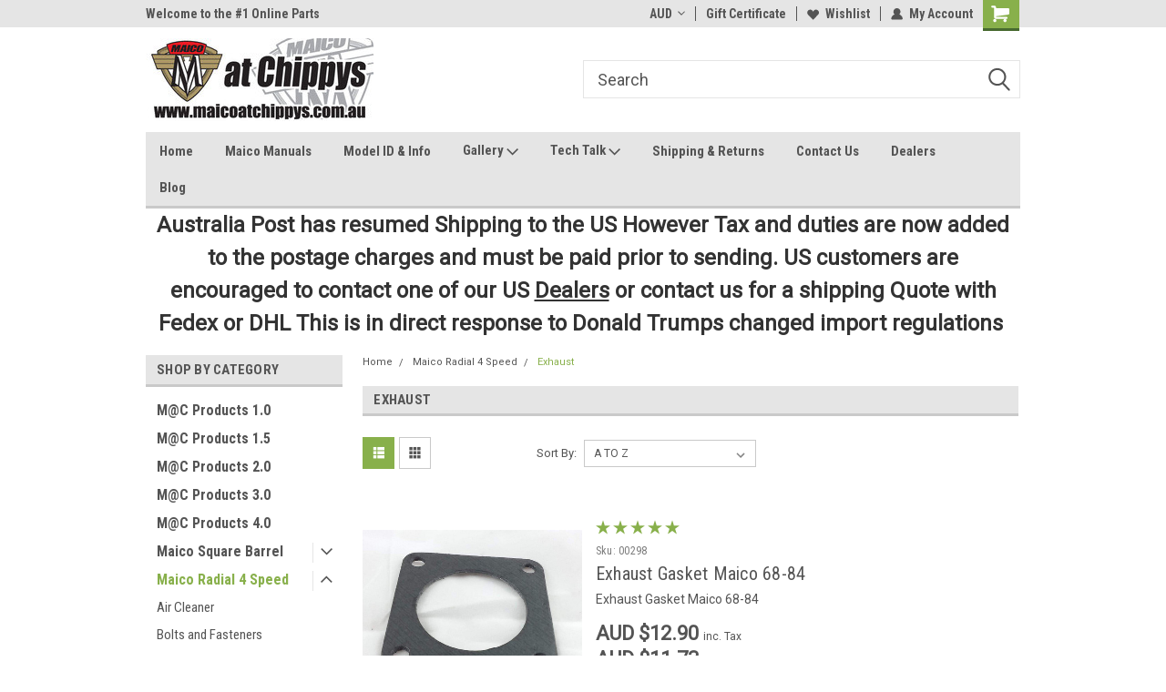

--- FILE ---
content_type: text/html; charset=UTF-8
request_url: https://maicoatchippys.com.au/exhaust-5/
body_size: 21630
content:

<!DOCTYPE html>
<html class="no-js" lang="en">
<head>
    <title>Maico Radial 4 Speed - Exhaust - Maico at Chippys</title>
    <link rel="dns-prefetch preconnect" href="https://cdn11.bigcommerce.com/s-9oeql1cs" crossorigin><link rel="dns-prefetch preconnect" href="https://fonts.googleapis.com/" crossorigin><link rel="dns-prefetch preconnect" href="https://fonts.gstatic.com/" crossorigin>
    <meta name="keywords" content="Maico, Maico parts, Radial, AW, Magnum, Mega2"><link rel='canonical' href='https://maicoatchippys.com.au/exhaust-5/' /><meta name='platform' content='bigcommerce.stencil' />
    
    
    <link href="https://cdn11.bigcommerce.com/r-5997f0c477460ca476c5cdd069eb3d9c5dae69fe/img/bc_favicon.ico" rel="shortcut icon">
    <meta name="viewport" content="width=device-width, initial-scale=1, maximum-scale=1">
    <script>
        // Change document class from no-js to js so we can detect this in css
        document.documentElement.className = document.documentElement.className.replace('no-js', 'js');
    </script>
    <script async src="https://cdn11.bigcommerce.com/s-9oeql1cs/stencil/191a2360-6fae-013d-cfb5-6e3ef077b7cf/dist/theme-bundle.head_async.js"></script>
    <link href="https://fonts.googleapis.com/css?family=Roboto+Condensed:400,700%7CRoboto:400,300&display=block" rel="stylesheet">
    <link data-stencil-stylesheet href="https://cdn11.bigcommerce.com/s-9oeql1cs/stencil/191a2360-6fae-013d-cfb5-6e3ef077b7cf/css/theme-792a5d00-a0f3-013e-01c0-420293154a56.css" rel="stylesheet">
    <!-- Start Tracking Code for analytics_googleanalytics -->

<meta name="google-site-verification" content="pKvQLiQcJOpTJGJAVk4YOqj0BTicY68prLjSdwJzNUw" />

<!-- End Tracking Code for analytics_googleanalytics -->


<script type="text/javascript" src="https://checkout-sdk.bigcommerce.com/v1/loader.js" defer ></script>
<script type="text/javascript">
var BCData = {};
</script>

<script nonce="">
(function () {
    var xmlHttp = new XMLHttpRequest();

    xmlHttp.open('POST', 'https://bes.gcp.data.bigcommerce.com/nobot');
    xmlHttp.setRequestHeader('Content-Type', 'application/json');
    xmlHttp.send('{"store_id":"913961","timezone_offset":"11.0","timestamp":"2026-01-20T02:02:34.67813400Z","visit_id":"bc0466a0-333a-49a7-ab30-3019ded6afa0","channel_id":1}');
})();
</script>

    
    
    
    
    
    
    
    
</head>
    <body id="body" class="main nine-sixty     base-layout   header-in-container">

        <!-- snippet location header -->
        <svg data-src="https://cdn11.bigcommerce.com/s-9oeql1cs/stencil/191a2360-6fae-013d-cfb5-6e3ef077b7cf/img/icon-sprite.svg" class="icons-svg-sprite"></svg>


        
<div class="header-container header-mn  gift-certificates-enabled ">
    
    <div class="mbl-head-stick">
        <div class="top-menu">
            <div class="content">
                <!-- NEW BUTTON TO TRIGGER MAIN NAV WHEN STICKY -->
                <!-- <div class="alt-toggle">
            <h2 class="container-header btn"><span class="down-arrrow burger-menu"><i class="burger open" aria-hidden="true"><svg><use xlink:href="#icon-Menu" /></svg></i><i class="menu close" aria-hidden="true"><svg><use xlink:href="#icon-close" /></svg></i></span></h2>
            <h2 class="container-header text"><span class="mega-shop-text"></span></h2>
          </div> -->
    
                <!-- OPTIONAL SHORT MESSAGE LINK -->
                <!-- <div class="left">
              <a class="optional-message-link" href="">Put an optional message here.</a>
            </div> -->
    
                <div class="left-top-banner">
                    <div class="bnr-slider" data-slick='{
    "arrows": false,
    "mobileFirst": true,
    "slidesToShow": 1,
    "slidesToScroll": 1,
    "dots": false,
    "autoplay": true,
    "autoplaySpeed": 3500
}'>
        <p class="banner-text">Welcome to the #1 Online Parts Store!</p>
        <p class="banner-text">Welcome to the #2 Online Parts Store!</p>
    <p class="banner-text">Welcome to the #3 Online Parts Store!</p>
</div>                </div>
    
                <div class="right-top-banner full-rght ">
                    <div class="right account-links">
                        <ul class="right-main">
                            <div class="rhgt-top">
                                <div class="nav-br">
                                    <div class="currency-converter">
<li class="navUser-item currency-menu">
    <a class="navUser-action has-dropdown" title="Currency Selector" alt="Currency Selector" href="#" data-dropdown="currencySelection" aria-controls="currencySelection" aria-expanded="false">AUD <i class="icon currency" aria-hidden="true"><svg><use xlink:href="#icon-dropdown" /></svg></i></a>
    <ul class="dropdown-menu" id="currencySelection" data-dropdown-content aria-hidden="true" tabindex="-1">
        <li class="dropdown-menu-item">
            <a class="currency-name-switcher" href="https://maicoatchippys.com.au/exhaust-5/?setCurrencyId=1">
                <strong><img src="https://cdn11.bigcommerce.com/s-9oeql1cs/lib/flags/au.gif" border="0" alt="" role="presentation" /> Australian Dollars</strong>
            </a>
        </li>
        <li class="dropdown-menu-item">
            <a class="currency-name-switcher" href="https://maicoatchippys.com.au/exhaust-5/?setCurrencyId=2">
                <img src="https://cdn11.bigcommerce.com/s-9oeql1cs/lib/flags/nz.gif" border="0" alt="" role="presentation" /> New Zealand Dollar
            </a>
        </li>
        <li class="dropdown-menu-item">
            <a class="currency-name-switcher" href="https://maicoatchippys.com.au/exhaust-5/?setCurrencyId=3">
                <img src="https://cdn11.bigcommerce.com/s-9oeql1cs/lib/flags/regions/eu.gif" border="0" alt="" role="presentation" /> Euro
            </a>
        </li>
        <li class="dropdown-menu-item">
            <a class="currency-name-switcher" href="https://maicoatchippys.com.au/exhaust-5/?setCurrencyId=4">
                <img src="https://cdn11.bigcommerce.com/s-9oeql1cs/lib/flags/us.gif" border="0" alt="" role="presentation" /> US Dollar
            </a>
        </li>
        <li class="dropdown-menu-item">
            <a class="currency-name-switcher" href="https://maicoatchippys.com.au/exhaust-5/?setCurrencyId=5">
                <img src="https://cdn11.bigcommerce.com/s-9oeql1cs/lib/flags/gb.gif" border="0" alt="" role="presentation" /> British Pound
            </a>
        </li>
        <li class="dropdown-menu-item">
            <a class="currency-name-switcher" href="https://maicoatchippys.com.au/exhaust-5/?setCurrencyId=6">
                <img src="https://cdn11.bigcommerce.com/s-9oeql1cs/lib/flags/ca.gif" border="0" alt="" role="presentation" /> Canadian Dollar
            </a>
        </li>
        <li class="dropdown-menu-item">
            <a class="currency-name-switcher" href="https://maicoatchippys.com.au/exhaust-5/?setCurrencyId=7">
                <img src="https://cdn11.bigcommerce.com/s-9oeql1cs/lib/flags/za.gif" border="0" alt="" role="presentation" /> South African Rand
            </a>
        </li>
    </ul>
</li>
</div>

                                 </div>
 
                                <li class="navUser-item gift-certficates nav-br">
                                    <a class="navUser-action" href="/giftcertificates.php">Gift Certificate</a>
                                </li>
                                 
                                <li class="navUser-item wsh-link nav-br">
                                    <a class="navUser-action" href="/wishlist.php">
                                        <svg version="1.1" xmlns="http://www.w3.org/2000/svg" width="32" height="32" viewBox="0 0 32 32">
                                            <path
                                                d="M0.6 13.9c0.4 1.4 1 2.6 2.1 3.6l13.5 14 13.5-14c1-1 1.7-2.2 2.1-3.6s0.4-2.7 0-4.1c-0.4-1.3-1-2.5-2.1-3.5-1-1-2.2-1.7-3.5-2.1s-2.7-0.4-4.1 0c-1.4 0.4-2.6 1-3.5 2.1l-2.3 2.8-2.3-2.8c-1-1-2.2-1.7-3.5-2.1s-2.7-0.4-4.1 0c-1.4 0.4-2.6 1-3.6 2.1-1 1-1.7 2.2-2.1 3.5s-0.4 2.7 0 4.1z"
                                            ></path>
                                        </svg>
                                        Wishlist
                                    </a>
                                </li>
                                 
                                <li class="navUser-item navUser-item--account nav-br">
                                    <a class="navUser-action anct-link">
                                        <svg version="1.1" xmlns="http://www.w3.org/2000/svg" width="32" height="32" viewBox="0 0 32 32">
                                            <path
                                                d="M31.8 27.3c-1.2-5.2-4.7-9-9.5-10.8 2.5-2 4-5.2 3.4-8.7-0.6-4-4-7.3-8.2-7.8-5.7-0.6-10.6 3.8-10.6 9.3s1.4 5.5 3.5 7.2c-4.7 1.7-8.3 5.6-9.5 10.8-0.4 1.9 1.1 3.7 3.1 3.7h24.6c2 0 3.5-1.8 3.1-3.7z"
                                            ></path>
                                        </svg>
                                        <span class="anct-title">My Account</span>
                                    </a>
                                    <ul class="acnt-popup">
                                        <li>
                                            <a class="navUser-action login" href="/login.php">Login</a>
                                        </li>
                                        <li>
                                            <a class="navUser-action create" href="/login.php?action=create_account">Sign Up</a>
                                        </li>
                                    </ul>
                                </li>
                                <li class="navUser-item navUser-item--cart ">
                                    <a class="navUser-action" data-cart-preview data-dropdown="cart-preview-dropdown" data-options="align:right" href="/cart.php">
                                        <span class="navUser-item-cartLabel">
                                            <i class="cart-icon" aria-hidden="true">
                                                <svg version="1.1" xmlns="http://www.w3.org/2000/svg" width="32" height="32" viewBox="0 0 32 32">
                                                    <path
                                                        d="M29.9 6.2h-21.3v-1.6c0-1.4-1.2-2.6-2.6-2.6h-4.2c-0.9 0-1.6 0.7-1.6 1.7s0.7 1.7 1.7 1.7h3.4v17.1c0 1.4 1.2 2.6 2.6 2.6h19.3c0.9 0 1.7-0.7 1.7-1.7s-0.7-1.7-1.7-1.7h-18.6v-1.2l21.5-2.8c1.1-0.2 1.9-1.1 2-2.2v-7.1c0-1.2-1-2.1-2.1-2.1zM6.5 25.3c-1.6 0-2.8 1.3-2.8 2.8s1.3 2.8 2.8 2.8 2.8-1.3 2.8-2.8-1.3-2.8-2.8-2.8zM24.4 25.3c-1.6 0-2.8 1.3-2.8 2.8s1.3 2.8 2.8 2.8 2.8-1.3 2.8-2.8-1.3-2.8-2.8-2.8z"
                                                    ></path>
                                                </svg>
                                            </i>
                                        </span>
                                        <span class="countPill cart-quantity">0</span>
                                    </a>
    
                                    <div class="dropdown-menu" id="cart-preview-dropdown" data-dropdown-content aria-hidden="true"></div>
                                </li>
                            </div>
                        </ul>
                    </div>
                </div>
                <div class="clear"></div>
            </div>
        </div>
    
        <div class="header-container mbl-main full-width  full-width in-container">
            <div class="header-padding">
                <div class="header-padding">
                    <header class="header" role="banner">
                        <a href="#" class="mobileMenu-toggle" data-mobile-menu-toggle="menu">
                            <span class="mobileMenu-toggleIcon">Toggle menu</span>
                        </a>
    
                        <div class="header-logo header-logo--left">
                            <a href="https://maicoatchippys.com.au/">
            <div class="header-logo-image-container">
                <img class="header-logo-image" src="https://cdn11.bigcommerce.com/s-9oeql1cs/images/stencil/250x91/maicoatchippys_2_logo_1443689299__39049.original.jpg" alt="Maico at Chippys" title="Maico at Chippys">
            </div>
</a>
                        </div>
                         
                         <span id="menu" class="is-srOnly mbl-tgl" style="display: none !important;"></span>
                        <div class="mbl-srch-icon">
                            <svg class="search-icon"><use xlink:href="#icon-search"></use></svg>
                        </div>
                        <div class="navPages-container dsk-search-bar mbl-srchbar inside-header left-logo search-container not-sticky" data-menu>
                            <nav class="navPages">
                                <span class="srch-close">
                                    <svg version="1.1" xmlns="http://www.w3.org/2000/svg" width="32" height="32" viewBox="0 0 32 32">
                                        <path d="M0 2.6l13.4 13.4-13.4 13.3 2.6 2.6 13.4-13.4 13.4 13.4 2.6-2.6-13.4-13.4 13.4-13.4-2.6-2.5-13.4 13.4-13.3-13.4-2.7 2.6z"></path>
                                    </svg>
                                </span>
                                <div class="navPages-quickSearch right searchbar">
                                    <div class="container">
    <!-- snippet location forms_search -->
    <form class="form" action="/search.php">
        <fieldset class="form-fieldset">
            <div class="form-field">
                <label class="u-hiddenVisually" for="search_query">Search</label>
                <input class="form-input" data-search-quick name="search_query" id="search_query" data-error-message="Search field cannot be empty." placeholder="Search" autocomplete="off">
                <div class="search-icon"><svg class="header-icon search-icon" title="submit" alt="submit"><use xlink:href="#icon-search"></use></svg></div>
                <input class="button button--primary form-prefixPostfix-button--postfix" type="submit" value="">
            </div>
        </fieldset>
        <div class="clear"></div>
    </form>
    <div id="search-action-buttons" class="search-buttons-container">
      <div class="align-right">
      <!-- <a href="#" class="reset quicksearch" aria-label="reset search" role="button" style="inline-block;">
        <span class="reset" aria-hidden="true">Reset Search</span>
      </a> -->
      <a href="#" class="modal-close custom-quick-search" aria-label="Close" role="button" style="inline-block;">
        <span aria-hidden="true">&#215;</span>
      </a>
      <div class="clear"></div>
      </div>
      <div class="clear"></div>
    </div>
      <section id="quickSearch" class="quickSearchResults" data-bind="html: results">
      </section>
      <div class="clear"></div>
</div>
                                </div>
                            </nav>
                        </div>
                        <div class="navPages-container mbl-search-bar mbl-srchbar inside-header left-logo search-container not-sticky" data-menu>
                            <nav class="navPages">
                                <span class="srch-close">
                                    <svg version="1.1" xmlns="http://www.w3.org/2000/svg" width="32" height="32" viewBox="0 0 32 32">
                                        <path d="M0 2.6l13.4 13.4-13.4 13.3 2.6 2.6 13.4-13.4 13.4 13.4 2.6-2.6-13.4-13.4 13.4-13.4-2.6-2.5-13.4 13.4-13.3-13.4-2.7 2.6z"></path>
                                    </svg>
                                </span>
                                <div class="navPages-quickSearch right searchbar">
                                    <div class="container">
    <!-- snippet location forms_search -->
    <form class="form" action="/search.php">
        <fieldset class="form-fieldset">
            <div class="form-field">
                <label class="u-hiddenVisually" for="search_query">Search</label>
                <input class="form-input" data-search-quick name="search_query" id="search_query" data-error-message="Search field cannot be empty." placeholder="Search" autocomplete="off">
                <div class="search-icon"><svg class="header-icon search-icon" title="submit" alt="submit"><use xlink:href="#icon-search"></use></svg></div>
                <input class="button button--primary form-prefixPostfix-button--postfix" type="submit" value="">
            </div>
        </fieldset>
        <div class="clear"></div>
    </form>
    <div id="search-action-buttons" class="search-buttons-container">
      <div class="align-right">
      <!-- <a href="#" class="reset quicksearch" aria-label="reset search" role="button" style="inline-block;">
        <span class="reset" aria-hidden="true">Reset Search</span>
      </a> -->
      <a href="#" class="modal-close custom-quick-search" aria-label="Close" role="button" style="inline-block;">
        <span aria-hidden="true">&#215;</span>
      </a>
      <div class="clear"></div>
      </div>
      <div class="clear"></div>
    </div>
      <section id="quickSearch" class="quickSearchResults" data-bind="html: results">
      </section>
      <div class="clear"></div>
</div>
                                </div>
                            </nav>
                        </div>
                                                 <div class="clear"></div>
                        <div class="mobile-menu navPages-container" id="menu" data-menu>
                            <nav class="navPages">
    <ul class="navPages-list">
        <div class="nav-align">
        <div class="custom-pages-nav">
            <div id="mobile-menu">
              <div class="category-menu mbl-cat">
                <h2 class="container-header mobile">Shop By Category</h2>
                    <li class="navPages-item mobile">
                        <a class="navPages-action" href="https://maicoatchippys.com.au/m-c-products-1-0/">M@C Products 1.0</a>
                    </li>
                    <li class="navPages-item mobile">
                        <a class="navPages-action" href="https://maicoatchippys.com.au/m-c-products-1-5/">M@C Products 1.5</a>
                    </li>
                    <li class="navPages-item mobile">
                        <a class="navPages-action" href="https://maicoatchippys.com.au/m-c-products-2-0/">M@C Products 2.0</a>
                    </li>
                    <li class="navPages-item mobile">
                        <a class="navPages-action" href="https://maicoatchippys.com.au/m-c-products-4/">M@C Products 3.0</a>
                    </li>
                    <li class="navPages-item mobile">
                        <a class="navPages-action" href="https://maicoatchippys.com.au/m-c-products-3/">M@C Products 4.0</a>
                    </li>
                    <li class="navPages-item mobile">
                        <a class="navPages-action has-subMenu" href="https://maicoatchippys.com.au/square-barrel/">
    Maico Square Barrel <i class="fa fa-chevron-down main-nav" aria-hidden="true"><svg><use xlink:href="#icon-dropdown" /></svg></i>
</a>
<div class="navPage-subMenu" id="navPages-18" aria-hidden="true" tabindex="-1">
    <ul class="navPage-subMenu-list">
            <li class="navPage-subMenu-item">
                    <a class="navPage-subMenu-action navPages-action" href="https://maicoatchippys.com.au/air-cleaner-7/">Air Cleaner</a>
            </li>
            <li class="navPage-subMenu-item">
                    <a class="navPage-subMenu-action navPages-action" href="https://maicoatchippys.com.au/bolts-and-fasteners-4/">Bolts and Fasteners</a>
            </li>
            <li class="navPage-subMenu-item">
                    <a class="navPage-subMenu-action navPages-action" href="https://maicoatchippys.com.au/billet-alloy-parts-3/">Billet Alloy Parts</a>
            </li>
            <li class="navPage-subMenu-item">
                    <a class="navPage-subMenu-action navPages-action" href="https://maicoatchippys.com.au/brakes/">Brakes</a>
            </li>
            <li class="navPage-subMenu-item">
                    <a
                        class="navPage-subMenu-action navPages-action has-subMenu"
                        href="https://maicoatchippys.com.au/controls/">
                        Controls <i class="fa fa-chevron-down" aria-hidden="true"><svg><use xlink:href="#icon-chevron-down" /></svg></i>
                    </a>
                    <ul class="navPage-childList" id="navPages-74">
                        <li class="navPage-childList-item">
                            <a class="navPage-childList-action navPages-action" href="https://maicoatchippys.com.au/cables/">Cables</a>
                        </li>
                        <li class="navPage-childList-item">
                            <a class="navPage-childList-action navPages-action" href="https://maicoatchippys.com.au/handlebars/">Handlebars</a>
                        </li>
                        <li class="navPage-childList-item">
                            <a class="navPage-childList-action navPages-action" href="https://maicoatchippys.com.au/levers-and-throttle-assy/">Levers and Throttle assy</a>
                        </li>
                    </ul>
            </li>
            <li class="navPage-subMenu-item">
                    <a class="navPage-subMenu-action navPages-action" href="https://maicoatchippys.com.au/decals-5/">Decals</a>
            </li>
            <li class="navPage-subMenu-item">
                    <a class="navPage-subMenu-action navPages-action" href="https://maicoatchippys.com.au/electrical/">Electrical</a>
            </li>
            <li class="navPage-subMenu-item">
                    <a
                        class="navPage-subMenu-action navPages-action has-subMenu"
                        href="https://maicoatchippys.com.au/engine/">
                        Engine <i class="fa fa-chevron-down" aria-hidden="true"><svg><use xlink:href="#icon-chevron-down" /></svg></i>
                    </a>
                    <ul class="navPage-childList" id="navPages-33">
                        <li class="navPage-childList-item">
                            <a class="navPage-childList-action navPages-action" href="https://maicoatchippys.com.au/bearings/">Bearings</a>
                        </li>
                        <li class="navPage-childList-item">
                            <a class="navPage-childList-action navPages-action" href="https://maicoatchippys.com.au/clutch/">Clutch</a>
                        </li>
                        <li class="navPage-childList-item">
                            <a class="navPage-childList-action navPages-action" href="https://maicoatchippys.com.au/crankcase-covers-3/">Crankcase &amp; Covers</a>
                        </li>
                        <li class="navPage-childList-item">
                            <a class="navPage-childList-action navPages-action" href="https://maicoatchippys.com.au/crankshaft-1/">Crankshaft</a>
                        </li>
                        <li class="navPage-childList-item">
                            <a class="navPage-childList-action navPages-action" href="https://maicoatchippys.com.au/decompression-valve-1/">Decompression Valve</a>
                        </li>
                        <li class="navPage-childList-item">
                            <a class="navPage-childList-action navPages-action" href="https://maicoatchippys.com.au/gaskets-and-seals-1/">Gaskets and Seals</a>
                        </li>
                        <li class="navPage-childList-item">
                            <a class="navPage-childList-action navPages-action" href="https://maicoatchippys.com.au/kick-start-5/">Kick Start</a>
                        </li>
                        <li class="navPage-childList-item">
                            <a class="navPage-childList-action navPages-action" href="https://maicoatchippys.com.au/piston-kits/">Piston Kits</a>
                        </li>
                        <li class="navPage-childList-item">
                            <a class="navPage-childList-action navPages-action" href="https://maicoatchippys.com.au/transmission/">Transmission</a>
                        </li>
                    </ul>
            </li>
            <li class="navPage-subMenu-item">
                    <a class="navPage-subMenu-action navPages-action" href="https://maicoatchippys.com.au/exhaust-4/">Exhaust</a>
            </li>
            <li class="navPage-subMenu-item">
                    <a class="navPage-subMenu-action navPages-action" href="https://maicoatchippys.com.au/frame-2/">Frame</a>
            </li>
            <li class="navPage-subMenu-item">
                    <a class="navPage-subMenu-action navPages-action" href="https://maicoatchippys.com.au/fuel/">Fuel System</a>
            </li>
            <li class="navPage-subMenu-item">
                    <a class="navPage-subMenu-action navPages-action" href="https://maicoatchippys.com.au/intake/">Intake</a>
            </li>
            <li class="navPage-subMenu-item">
                    <a class="navPage-subMenu-action navPages-action" href="https://maicoatchippys.com.au/seat/">Seat</a>
            </li>
            <li class="navPage-subMenu-item">
                    <a class="navPage-subMenu-action navPages-action" href="https://maicoatchippys.com.au/sprockets-5/">Sprockets</a>
            </li>
            <li class="navPage-subMenu-item">
                    <a
                        class="navPage-subMenu-action navPages-action has-subMenu"
                        href="https://maicoatchippys.com.au/plastics-5/">
                        Plastics <i class="fa fa-chevron-down" aria-hidden="true"><svg><use xlink:href="#icon-chevron-down" /></svg></i>
                    </a>
                    <ul class="navPage-childList" id="navPages-114">
                        <li class="navPage-childList-item">
                            <a class="navPage-childList-action navPages-action" href="https://maicoatchippys.com.au/plastic-by-dc-original-colour-4/">Plastic by DC Original colour</a>
                        </li>
                        <li class="navPage-childList-item">
                            <a class="navPage-childList-action navPages-action" href="https://maicoatchippys.com.au/plastic-by-maier-high-gloss-2/">Plastic by Maier high gloss</a>
                        </li>
                    </ul>
            </li>
            <li class="navPage-subMenu-item">
                    <a
                        class="navPage-subMenu-action navPages-action has-subMenu"
                        href="https://maicoatchippys.com.au/suspension-4/">
                        Suspension <i class="fa fa-chevron-down" aria-hidden="true"><svg><use xlink:href="#icon-chevron-down" /></svg></i>
                    </a>
                    <ul class="navPage-childList" id="navPages-95">
                        <li class="navPage-childList-item">
                            <a class="navPage-childList-action navPages-action" href="https://maicoatchippys.com.au/front-forks-4/">Front Forks</a>
                        </li>
                    </ul>
            </li>
            <li class="navPage-subMenu-item">
                    <a class="navPage-subMenu-action navPages-action" href="https://maicoatchippys.com.au/wheels-5/">Wheels</a>
            </li>
    </ul>
</div>
                    </li>
                    <li class="navPages-item mobile">
                        <a class="navPages-action has-subMenu" href="https://maicoatchippys.com.au/radial-4-speed/">
    Maico Radial 4 Speed <i class="fa fa-chevron-down main-nav" aria-hidden="true"><svg><use xlink:href="#icon-dropdown" /></svg></i>
</a>
<div class="navPage-subMenu" id="navPages-19" aria-hidden="true" tabindex="-1">
    <ul class="navPage-subMenu-list">
            <li class="navPage-subMenu-item">
                    <a class="navPage-subMenu-action navPages-action" href="https://maicoatchippys.com.au/air-cleaner-8/">Air Cleaner</a>
            </li>
            <li class="navPage-subMenu-item">
                    <a class="navPage-subMenu-action navPages-action" href="https://maicoatchippys.com.au/bolts-and-fasteners-5/">Bolts and Fasteners</a>
            </li>
            <li class="navPage-subMenu-item">
                    <a class="navPage-subMenu-action navPages-action" href="https://maicoatchippys.com.au/billet-alloy-parts-4/">Billet Alloy Parts</a>
            </li>
            <li class="navPage-subMenu-item">
                    <a class="navPage-subMenu-action navPages-action" href="https://maicoatchippys.com.au/brakes-1/">Brakes</a>
            </li>
            <li class="navPage-subMenu-item">
                    <a
                        class="navPage-subMenu-action navPages-action has-subMenu"
                        href="https://maicoatchippys.com.au/controls-1/">
                        Controls <i class="fa fa-chevron-down" aria-hidden="true"><svg><use xlink:href="#icon-chevron-down" /></svg></i>
                    </a>
                    <ul class="navPage-childList" id="navPages-75">
                        <li class="navPage-childList-item">
                            <a class="navPage-childList-action navPages-action" href="https://maicoatchippys.com.au/cables-1/">Cables</a>
                        </li>
                        <li class="navPage-childList-item">
                            <a class="navPage-childList-action navPages-action" href="https://maicoatchippys.com.au/levers-and-throttle-assy-1/">Levers and Throttle assy</a>
                        </li>
                        <li class="navPage-childList-item">
                            <a class="navPage-childList-action navPages-action" href="https://maicoatchippys.com.au/handlebars-6/">Handlebars</a>
                        </li>
                    </ul>
            </li>
            <li class="navPage-subMenu-item">
                    <a class="navPage-subMenu-action navPages-action" href="https://maicoatchippys.com.au/decals-4/">Decals</a>
            </li>
            <li class="navPage-subMenu-item">
                    <a class="navPage-subMenu-action navPages-action" href="https://maicoatchippys.com.au/electrical-1/">Electrical</a>
            </li>
            <li class="navPage-subMenu-item">
                    <a
                        class="navPage-subMenu-action navPages-action has-subMenu"
                        href="https://maicoatchippys.com.au/engine-1/">
                        Engine <i class="fa fa-chevron-down" aria-hidden="true"><svg><use xlink:href="#icon-chevron-down" /></svg></i>
                    </a>
                    <ul class="navPage-childList" id="navPages-34">
                        <li class="navPage-childList-item">
                            <a class="navPage-childList-action navPages-action" href="https://maicoatchippys.com.au/bearings-1/">Bearings</a>
                        </li>
                        <li class="navPage-childList-item">
                            <a class="navPage-childList-action navPages-action" href="https://maicoatchippys.com.au/crankcase-covers-4/">Crankcase &amp; Covers</a>
                        </li>
                        <li class="navPage-childList-item">
                            <a class="navPage-childList-action navPages-action" href="https://maicoatchippys.com.au/clutch-1/">Clutch</a>
                        </li>
                        <li class="navPage-childList-item">
                            <a class="navPage-childList-action navPages-action" href="https://maicoatchippys.com.au/cylinder-sleeves/">Cylinder &amp; Sleeves</a>
                        </li>
                        <li class="navPage-childList-item">
                            <a class="navPage-childList-action navPages-action" href="https://maicoatchippys.com.au/crankshaft-2/">Crankshaft</a>
                        </li>
                        <li class="navPage-childList-item">
                            <a class="navPage-childList-action navPages-action" href="https://maicoatchippys.com.au/decompression-valve-2/">Decompression Valve</a>
                        </li>
                        <li class="navPage-childList-item">
                            <a class="navPage-childList-action navPages-action" href="https://maicoatchippys.com.au/gaskets-and-seals-2/">Gaskets and Seals</a>
                        </li>
                        <li class="navPage-childList-item">
                            <a class="navPage-childList-action navPages-action" href="https://maicoatchippys.com.au/kick-start-4/">Kick Start</a>
                        </li>
                        <li class="navPage-childList-item">
                            <a class="navPage-childList-action navPages-action" href="https://maicoatchippys.com.au/piston-kits-3/">Piston Kits</a>
                        </li>
                        <li class="navPage-childList-item">
                            <a class="navPage-childList-action navPages-action" href="https://maicoatchippys.com.au/transmission-1/">Transmission</a>
                        </li>
                    </ul>
            </li>
            <li class="navPage-subMenu-item">
                    <a class="navPage-subMenu-action navPages-action" href="https://maicoatchippys.com.au/exhaust-5/">Exhaust</a>
            </li>
            <li class="navPage-subMenu-item">
                    <a class="navPage-subMenu-action navPages-action" href="https://maicoatchippys.com.au/frame-3/">Frame</a>
            </li>
            <li class="navPage-subMenu-item">
                    <a class="navPage-subMenu-action navPages-action" href="https://maicoatchippys.com.au/fuel-1/">Fuel System</a>
            </li>
            <li class="navPage-subMenu-item">
                    <a class="navPage-subMenu-action navPages-action" href="https://maicoatchippys.com.au/intake-5/">Intake</a>
            </li>
            <li class="navPage-subMenu-item">
                    <a
                        class="navPage-subMenu-action navPages-action has-subMenu"
                        href="https://maicoatchippys.com.au/plastics-4/">
                        Plastics <i class="fa fa-chevron-down" aria-hidden="true"><svg><use xlink:href="#icon-chevron-down" /></svg></i>
                    </a>
                    <ul class="navPage-childList" id="navPages-113">
                        <li class="navPage-childList-item">
                            <a class="navPage-childList-action navPages-action" href="https://maicoatchippys.com.au/plastic-by-dc-original-colour-5/">Plastic by DC Original colour</a>
                        </li>
                        <li class="navPage-childList-item">
                            <a class="navPage-childList-action navPages-action" href="https://maicoatchippys.com.au/plastic-by-maier-high-gloss/">Plastic by Maier high gloss</a>
                        </li>
                    </ul>
            </li>
            <li class="navPage-subMenu-item">
                    <a class="navPage-subMenu-action navPages-action" href="https://maicoatchippys.com.au/seat-1/">Seat</a>
            </li>
            <li class="navPage-subMenu-item">
                    <a class="navPage-subMenu-action navPages-action" href="https://maicoatchippys.com.au/sprockets-4/">Sprockets</a>
            </li>
            <li class="navPage-subMenu-item">
                    <a
                        class="navPage-subMenu-action navPages-action has-subMenu"
                        href="https://maicoatchippys.com.au/suspension-5/">
                        Suspension <i class="fa fa-chevron-down" aria-hidden="true"><svg><use xlink:href="#icon-chevron-down" /></svg></i>
                    </a>
                    <ul class="navPage-childList" id="navPages-96">
                        <li class="navPage-childList-item">
                            <a class="navPage-childList-action navPages-action" href="https://maicoatchippys.com.au/front-forks-5/">Front Forks</a>
                        </li>
                    </ul>
            </li>
            <li class="navPage-subMenu-item">
                    <a class="navPage-subMenu-action navPages-action" href="https://maicoatchippys.com.au/wheels-3/">Wheels</a>
            </li>
    </ul>
</div>
                    </li>
                    <li class="navPages-item mobile">
                        <a class="navPages-action has-subMenu" href="https://maicoatchippys.com.au/aw/">
    Maico 75-77 AW <i class="fa fa-chevron-down main-nav" aria-hidden="true"><svg><use xlink:href="#icon-dropdown" /></svg></i>
</a>
<div class="navPage-subMenu" id="navPages-20" aria-hidden="true" tabindex="-1">
    <ul class="navPage-subMenu-list">
            <li class="navPage-subMenu-item">
                    <a class="navPage-subMenu-action navPages-action" href="https://maicoatchippys.com.au/air-cleaner-9/">Air Cleaner</a>
            </li>
            <li class="navPage-subMenu-item">
                    <a class="navPage-subMenu-action navPages-action" href="https://maicoatchippys.com.au/bolts-and-fasteners/">Bolts and Fasteners</a>
            </li>
            <li class="navPage-subMenu-item">
                    <a class="navPage-subMenu-action navPages-action" href="https://maicoatchippys.com.au/billet-alloy-parts-5/">Billet Alloy Parts</a>
            </li>
            <li class="navPage-subMenu-item">
                    <a class="navPage-subMenu-action navPages-action" href="https://maicoatchippys.com.au/brakes-2/">Brakes</a>
            </li>
            <li class="navPage-subMenu-item">
                    <a
                        class="navPage-subMenu-action navPages-action has-subMenu"
                        href="https://maicoatchippys.com.au/controls-2/">
                        Controls <i class="fa fa-chevron-down" aria-hidden="true"><svg><use xlink:href="#icon-chevron-down" /></svg></i>
                    </a>
                    <ul class="navPage-childList" id="navPages-76">
                        <li class="navPage-childList-item">
                            <a class="navPage-childList-action navPages-action" href="https://maicoatchippys.com.au/cables-2/">Cables</a>
                        </li>
                        <li class="navPage-childList-item">
                            <a class="navPage-childList-action navPages-action" href="https://maicoatchippys.com.au/handlebars-7/">Handlebars</a>
                        </li>
                        <li class="navPage-childList-item">
                            <a class="navPage-childList-action navPages-action" href="https://maicoatchippys.com.au/levers-and-throttle-assy-2/">Levers and Throttle assy</a>
                        </li>
                    </ul>
            </li>
            <li class="navPage-subMenu-item">
                    <a class="navPage-subMenu-action navPages-action" href="https://maicoatchippys.com.au/decals-2/">Decals</a>
            </li>
            <li class="navPage-subMenu-item">
                    <a class="navPage-subMenu-action navPages-action" href="https://maicoatchippys.com.au/electrical-2/">Electrical</a>
            </li>
            <li class="navPage-subMenu-item">
                    <a
                        class="navPage-subMenu-action navPages-action has-subMenu"
                        href="https://maicoatchippys.com.au/engine-2/">
                        Engine <i class="fa fa-chevron-down" aria-hidden="true"><svg><use xlink:href="#icon-chevron-down" /></svg></i>
                    </a>
                    <ul class="navPage-childList" id="navPages-35">
                        <li class="navPage-childList-item">
                            <a class="navPage-childList-action navPages-action" href="https://maicoatchippys.com.au/bearings-2/">Bearings</a>
                        </li>
                        <li class="navPage-childList-item">
                            <a class="navPage-childList-action navPages-action" href="https://maicoatchippys.com.au/crankcase-covers-5/">Crankcase &amp; Covers</a>
                        </li>
                        <li class="navPage-childList-item">
                            <a class="navPage-childList-action navPages-action" href="https://maicoatchippys.com.au/clutch-2/">Clutch</a>
                        </li>
                        <li class="navPage-childList-item">
                            <a class="navPage-childList-action navPages-action" href="https://maicoatchippys.com.au/crankshaft-3/">Crankshaft</a>
                        </li>
                        <li class="navPage-childList-item">
                            <a class="navPage-childList-action navPages-action" href="https://maicoatchippys.com.au/cylinder-sleeves-1/">Cylinder &amp; Sleeves</a>
                        </li>
                        <li class="navPage-childList-item">
                            <a class="navPage-childList-action navPages-action" href="https://maicoatchippys.com.au/decompression-valve-3/">Decompression Valve</a>
                        </li>
                        <li class="navPage-childList-item">
                            <a class="navPage-childList-action navPages-action" href="https://maicoatchippys.com.au/gaskets-and-seals/">Gaskets and Seals</a>
                        </li>
                        <li class="navPage-childList-item">
                            <a class="navPage-childList-action navPages-action" href="https://maicoatchippys.com.au/kick-start-3/">Kick Start</a>
                        </li>
                        <li class="navPage-childList-item">
                            <a class="navPage-childList-action navPages-action" href="https://maicoatchippys.com.au/piston-kits-4/">Piston Kits</a>
                        </li>
                        <li class="navPage-childList-item">
                            <a class="navPage-childList-action navPages-action" href="https://maicoatchippys.com.au/transmission-2/">Transmission</a>
                        </li>
                    </ul>
            </li>
            <li class="navPage-subMenu-item">
                    <a class="navPage-subMenu-action navPages-action" href="https://maicoatchippys.com.au/exhaust/">Exhaust</a>
            </li>
            <li class="navPage-subMenu-item">
                    <a class="navPage-subMenu-action navPages-action" href="https://maicoatchippys.com.au/frame-4/">Frame</a>
            </li>
            <li class="navPage-subMenu-item">
                    <a class="navPage-subMenu-action navPages-action" href="https://maicoatchippys.com.au/fuel-2/">Fuel System</a>
            </li>
            <li class="navPage-subMenu-item">
                    <a class="navPage-subMenu-action navPages-action" href="https://maicoatchippys.com.au/intake-2/">Intake</a>
            </li>
            <li class="navPage-subMenu-item">
                    <a
                        class="navPage-subMenu-action navPages-action has-subMenu"
                        href="https://maicoatchippys.com.au/plastics/">
                        Plastics <i class="fa fa-chevron-down" aria-hidden="true"><svg><use xlink:href="#icon-chevron-down" /></svg></i>
                    </a>
                    <ul class="navPage-childList" id="navPages-109">
                        <li class="navPage-childList-item">
                            <a class="navPage-childList-action navPages-action" href="https://maicoatchippys.com.au/plastic-by-dc-original-colour-3/">Plastic By DC original colour</a>
                        </li>
                        <li class="navPage-childList-item">
                            <a class="navPage-childList-action navPages-action" href="https://maicoatchippys.com.au/plastic-by-maier-high-gloss-1/">Plastic by Maier high gloss</a>
                        </li>
                    </ul>
            </li>
            <li class="navPage-subMenu-item">
                    <a class="navPage-subMenu-action navPages-action" href="https://maicoatchippys.com.au/seat-2/">Seat</a>
            </li>
            <li class="navPage-subMenu-item">
                    <a class="navPage-subMenu-action navPages-action" href="https://maicoatchippys.com.au/sprockets/">Sprockets</a>
            </li>
            <li class="navPage-subMenu-item">
                    <a
                        class="navPage-subMenu-action navPages-action has-subMenu"
                        href="https://maicoatchippys.com.au/suspension/">
                        Suspension <i class="fa fa-chevron-down" aria-hidden="true"><svg><use xlink:href="#icon-chevron-down" /></svg></i>
                    </a>
                    <ul class="navPage-childList" id="navPages-54">
                        <li class="navPage-childList-item">
                            <a class="navPage-childList-action navPages-action" href="https://maicoatchippys.com.au/front-forks/">Front Forks</a>
                        </li>
                    </ul>
            </li>
            <li class="navPage-subMenu-item">
                    <a class="navPage-subMenu-action navPages-action" href="https://maicoatchippys.com.au/wheels-4/">Wheels</a>
            </li>
    </ul>
</div>
                    </li>
                    <li class="navPages-item mobile">
                        <a class="navPages-action has-subMenu" href="https://maicoatchippys.com.au/magum/">
    Maico 78-79 Magnum <i class="fa fa-chevron-down main-nav" aria-hidden="true"><svg><use xlink:href="#icon-dropdown" /></svg></i>
</a>
<div class="navPage-subMenu" id="navPages-21" aria-hidden="true" tabindex="-1">
    <ul class="navPage-subMenu-list">
            <li class="navPage-subMenu-item">
                    <a class="navPage-subMenu-action navPages-action" href="https://maicoatchippys.com.au/air-cleaner-10/">Air Cleaner</a>
            </li>
            <li class="navPage-subMenu-item">
                    <a class="navPage-subMenu-action navPages-action" href="https://maicoatchippys.com.au/bolts-and-fasteners-1/">Bolts and Fasteners</a>
            </li>
            <li class="navPage-subMenu-item">
                    <a class="navPage-subMenu-action navPages-action" href="https://maicoatchippys.com.au/billet-alloy-parts-1/">Billet Alloy Parts</a>
            </li>
            <li class="navPage-subMenu-item">
                    <a class="navPage-subMenu-action navPages-action" href="https://maicoatchippys.com.au/brakes-5/">Brakes</a>
            </li>
            <li class="navPage-subMenu-item">
                    <a
                        class="navPage-subMenu-action navPages-action has-subMenu"
                        href="https://maicoatchippys.com.au/controls-3/">
                        Controls <i class="fa fa-chevron-down" aria-hidden="true"><svg><use xlink:href="#icon-chevron-down" /></svg></i>
                    </a>
                    <ul class="navPage-childList" id="navPages-77">
                        <li class="navPage-childList-item">
                            <a class="navPage-childList-action navPages-action" href="https://maicoatchippys.com.au/cables-3/">Cables</a>
                        </li>
                        <li class="navPage-childList-item">
                            <a class="navPage-childList-action navPages-action" href="https://maicoatchippys.com.au/handlebars-10/">Handlebars</a>
                        </li>
                        <li class="navPage-childList-item">
                            <a class="navPage-childList-action navPages-action" href="https://maicoatchippys.com.au/levers-and-throttle-assy-3/">Levers and Throttle assy</a>
                        </li>
                    </ul>
            </li>
            <li class="navPage-subMenu-item">
                    <a class="navPage-subMenu-action navPages-action" href="https://maicoatchippys.com.au/decals-3/">Decals</a>
            </li>
            <li class="navPage-subMenu-item">
                    <a class="navPage-subMenu-action navPages-action" href="https://maicoatchippys.com.au/electrical-3/">Electrical</a>
            </li>
            <li class="navPage-subMenu-item">
                    <a
                        class="navPage-subMenu-action navPages-action has-subMenu"
                        href="https://maicoatchippys.com.au/engine-3/">
                        Engine <i class="fa fa-chevron-down" aria-hidden="true"><svg><use xlink:href="#icon-chevron-down" /></svg></i>
                    </a>
                    <ul class="navPage-childList" id="navPages-36">
                        <li class="navPage-childList-item">
                            <a class="navPage-childList-action navPages-action" href="https://maicoatchippys.com.au/bearings-3/">Bearings</a>
                        </li>
                        <li class="navPage-childList-item">
                            <a class="navPage-childList-action navPages-action" href="https://maicoatchippys.com.au/crankcase-covers-1/">Crankcase &amp; Covers</a>
                        </li>
                        <li class="navPage-childList-item">
                            <a class="navPage-childList-action navPages-action" href="https://maicoatchippys.com.au/clutch-3/">Clutch</a>
                        </li>
                        <li class="navPage-childList-item">
                            <a class="navPage-childList-action navPages-action" href="https://maicoatchippys.com.au/crankshaft-4/">Crankshaft</a>
                        </li>
                        <li class="navPage-childList-item">
                            <a class="navPage-childList-action navPages-action" href="https://maicoatchippys.com.au/cylinder-sleeves-2/">Cylinder &amp; Sleeves</a>
                        </li>
                        <li class="navPage-childList-item">
                            <a class="navPage-childList-action navPages-action" href="https://maicoatchippys.com.au/decompression-valve-4/">Decompression Valve</a>
                        </li>
                        <li class="navPage-childList-item">
                            <a class="navPage-childList-action navPages-action" href="https://maicoatchippys.com.au/gaskets-and-seals-3/">Gaskets and Seals</a>
                        </li>
                        <li class="navPage-childList-item">
                            <a class="navPage-childList-action navPages-action" href="https://maicoatchippys.com.au/kick-start/">Kick Start</a>
                        </li>
                        <li class="navPage-childList-item">
                            <a class="navPage-childList-action navPages-action" href="https://maicoatchippys.com.au/piston-kits-5/">Piston Kits</a>
                        </li>
                        <li class="navPage-childList-item">
                            <a class="navPage-childList-action navPages-action" href="https://maicoatchippys.com.au/transmission-3/">Transmission</a>
                        </li>
                    </ul>
            </li>
            <li class="navPage-subMenu-item">
                    <a class="navPage-subMenu-action navPages-action" href="https://maicoatchippys.com.au/exhaust-1/">Exhaust</a>
            </li>
            <li class="navPage-subMenu-item">
                    <a class="navPage-subMenu-action navPages-action" href="https://maicoatchippys.com.au/frame-5/">Frame</a>
            </li>
            <li class="navPage-subMenu-item">
                    <a class="navPage-subMenu-action navPages-action" href="https://maicoatchippys.com.au/fuel-3/">Fuel System</a>
            </li>
            <li class="navPage-subMenu-item">
                    <a class="navPage-subMenu-action navPages-action" href="https://maicoatchippys.com.au/intake-1/">Intake</a>
            </li>
            <li class="navPage-subMenu-item">
                    <a class="navPage-subMenu-action navPages-action" href="https://maicoatchippys.com.au/seat-3/">Seat</a>
            </li>
            <li class="navPage-subMenu-item">
                    <a class="navPage-subMenu-action navPages-action" href="https://maicoatchippys.com.au/sprockets-1/">Sprockets</a>
            </li>
            <li class="navPage-subMenu-item">
                    <a
                        class="navPage-subMenu-action navPages-action has-subMenu"
                        href="https://maicoatchippys.com.au/plastics-1/">
                        Plastics <i class="fa fa-chevron-down" aria-hidden="true"><svg><use xlink:href="#icon-chevron-down" /></svg></i>
                    </a>
                    <ul class="navPage-childList" id="navPages-110">
                        <li class="navPage-childList-item">
                            <a class="navPage-childList-action navPages-action" href="https://maicoatchippys.com.au/plastic-by-dc-original-colour/">Plastic By DC original colour</a>
                        </li>
                        <li class="navPage-childList-item">
                            <a class="navPage-childList-action navPages-action" href="https://maicoatchippys.com.au/plastic-by-maier-smooth-high-gloss/">Plastic by Maier High Gloss</a>
                        </li>
                    </ul>
            </li>
            <li class="navPage-subMenu-item">
                    <a
                        class="navPage-subMenu-action navPages-action has-subMenu"
                        href="https://maicoatchippys.com.au/suspension-1/">
                        Suspension <i class="fa fa-chevron-down" aria-hidden="true"><svg><use xlink:href="#icon-chevron-down" /></svg></i>
                    </a>
                    <ul class="navPage-childList" id="navPages-60">
                        <li class="navPage-childList-item">
                            <a class="navPage-childList-action navPages-action" href="https://maicoatchippys.com.au/front-forks-1/">Front Forks</a>
                        </li>
                    </ul>
            </li>
            <li class="navPage-subMenu-item">
                    <a class="navPage-subMenu-action navPages-action" href="https://maicoatchippys.com.au/tools/">Tools</a>
            </li>
            <li class="navPage-subMenu-item">
                    <a class="navPage-subMenu-action navPages-action" href="https://maicoatchippys.com.au/wheels/">Wheels</a>
            </li>
    </ul>
</div>
                    </li>
                    <li class="navPages-item mobile">
                        <a class="navPages-action has-subMenu" href="https://maicoatchippys.com.au/mega/">
    Maico 80-81 Mega1 &amp; 2 <i class="fa fa-chevron-down main-nav" aria-hidden="true"><svg><use xlink:href="#icon-dropdown" /></svg></i>
</a>
<div class="navPage-subMenu" id="navPages-22" aria-hidden="true" tabindex="-1">
    <ul class="navPage-subMenu-list">
            <li class="navPage-subMenu-item">
                    <a class="navPage-subMenu-action navPages-action" href="https://maicoatchippys.com.au/air-cleaner-6/">Air Cleaner</a>
            </li>
            <li class="navPage-subMenu-item">
                    <a class="navPage-subMenu-action navPages-action" href="https://maicoatchippys.com.au/bolts-and-fasteners-2/">Bolts and Fasteners</a>
            </li>
            <li class="navPage-subMenu-item">
                    <a class="navPage-subMenu-action navPages-action" href="https://maicoatchippys.com.au/billet-alloy-parts-2/">Billet Alloy Parts</a>
            </li>
            <li class="navPage-subMenu-item">
                    <a class="navPage-subMenu-action navPages-action" href="https://maicoatchippys.com.au/brakes-3/">Brakes</a>
            </li>
            <li class="navPage-subMenu-item">
                    <a
                        class="navPage-subMenu-action navPages-action has-subMenu"
                        href="https://maicoatchippys.com.au/controls-4/">
                        Controls <i class="fa fa-chevron-down" aria-hidden="true"><svg><use xlink:href="#icon-chevron-down" /></svg></i>
                    </a>
                    <ul class="navPage-childList" id="navPages-78">
                        <li class="navPage-childList-item">
                            <a class="navPage-childList-action navPages-action" href="https://maicoatchippys.com.au/cables-4/">Cables</a>
                        </li>
                        <li class="navPage-childList-item">
                            <a class="navPage-childList-action navPages-action" href="https://maicoatchippys.com.au/handlebars-8/">Handlebars</a>
                        </li>
                        <li class="navPage-childList-item">
                            <a class="navPage-childList-action navPages-action" href="https://maicoatchippys.com.au/levers-and-throttle-assy-4/">Levers and Throttle assy</a>
                        </li>
                    </ul>
            </li>
            <li class="navPage-subMenu-item">
                    <a class="navPage-subMenu-action navPages-action" href="https://maicoatchippys.com.au/decals-1/">Decals</a>
            </li>
            <li class="navPage-subMenu-item">
                    <a class="navPage-subMenu-action navPages-action" href="https://maicoatchippys.com.au/electrical-4/">Electrical</a>
            </li>
            <li class="navPage-subMenu-item">
                    <a
                        class="navPage-subMenu-action navPages-action has-subMenu"
                        href="https://maicoatchippys.com.au/engine-4/">
                        Engine <i class="fa fa-chevron-down" aria-hidden="true"><svg><use xlink:href="#icon-chevron-down" /></svg></i>
                    </a>
                    <ul class="navPage-childList" id="navPages-37">
                        <li class="navPage-childList-item">
                            <a class="navPage-childList-action navPages-action" href="https://maicoatchippys.com.au/bearings-4/">Bearings</a>
                        </li>
                        <li class="navPage-childList-item">
                            <a class="navPage-childList-action navPages-action" href="https://maicoatchippys.com.au/crankcase-covers/">Crankcase &amp; Covers</a>
                        </li>
                        <li class="navPage-childList-item">
                            <a class="navPage-childList-action navPages-action" href="https://maicoatchippys.com.au/clutch-4/">Clutch</a>
                        </li>
                        <li class="navPage-childList-item">
                            <a class="navPage-childList-action navPages-action" href="https://maicoatchippys.com.au/crankshaft-5/">Crankshaft</a>
                        </li>
                        <li class="navPage-childList-item">
                            <a class="navPage-childList-action navPages-action" href="https://maicoatchippys.com.au/cylinder-sleeves-3/">Cylinder &amp; Sleeves</a>
                        </li>
                        <li class="navPage-childList-item">
                            <a class="navPage-childList-action navPages-action" href="https://maicoatchippys.com.au/decompression-valve-5/">Decompression Valve</a>
                        </li>
                        <li class="navPage-childList-item">
                            <a class="navPage-childList-action navPages-action" href="https://maicoatchippys.com.au/gaskets-and-seals-4/">Gaskets and Seals</a>
                        </li>
                        <li class="navPage-childList-item">
                            <a class="navPage-childList-action navPages-action" href="https://maicoatchippys.com.au/kick-start-1/">Kick Start</a>
                        </li>
                        <li class="navPage-childList-item">
                            <a class="navPage-childList-action navPages-action" href="https://maicoatchippys.com.au/piston-kits-1/">Piston Kits</a>
                        </li>
                        <li class="navPage-childList-item">
                            <a class="navPage-childList-action navPages-action" href="https://maicoatchippys.com.au/transmission-4/">Transmission</a>
                        </li>
                    </ul>
            </li>
            <li class="navPage-subMenu-item">
                    <a class="navPage-subMenu-action navPages-action" href="https://maicoatchippys.com.au/exhaust-2/">Exhaust</a>
            </li>
            <li class="navPage-subMenu-item">
                    <a class="navPage-subMenu-action navPages-action" href="https://maicoatchippys.com.au/frame/">Frame</a>
            </li>
            <li class="navPage-subMenu-item">
                    <a class="navPage-subMenu-action navPages-action" href="https://maicoatchippys.com.au/fuel-4/">Fuel System</a>
            </li>
            <li class="navPage-subMenu-item">
                    <a class="navPage-subMenu-action navPages-action" href="https://maicoatchippys.com.au/intake-3/">Intake</a>
            </li>
            <li class="navPage-subMenu-item">
                    <a class="navPage-subMenu-action navPages-action" href="https://maicoatchippys.com.au/seat-4/">Seat</a>
            </li>
            <li class="navPage-subMenu-item">
                    <a class="navPage-subMenu-action navPages-action" href="https://maicoatchippys.com.au/sprockets-2/">Sprockets</a>
            </li>
            <li class="navPage-subMenu-item">
                    <a
                        class="navPage-subMenu-action navPages-action has-subMenu"
                        href="https://maicoatchippys.com.au/plastics-2/">
                        Plastics <i class="fa fa-chevron-down" aria-hidden="true"><svg><use xlink:href="#icon-chevron-down" /></svg></i>
                    </a>
                    <ul class="navPage-childList" id="navPages-111">
                        <li class="navPage-childList-item">
                            <a class="navPage-childList-action navPages-action" href="https://maicoatchippys.com.au/plastic-by-dc-original-colour-satin/">Plastic By DC original colour</a>
                        </li>
                        <li class="navPage-childList-item">
                            <a class="navPage-childList-action navPages-action" href="https://maicoatchippys.com.au/plastic-by-maier-smooth-high-gloss-1/">Plastic by Maier high Gloss</a>
                        </li>
                    </ul>
            </li>
            <li class="navPage-subMenu-item">
                    <a
                        class="navPage-subMenu-action navPages-action has-subMenu"
                        href="https://maicoatchippys.com.au/suspension-2/">
                        Suspension <i class="fa fa-chevron-down" aria-hidden="true"><svg><use xlink:href="#icon-chevron-down" /></svg></i>
                    </a>
                    <ul class="navPage-childList" id="navPages-61">
                        <li class="navPage-childList-item">
                            <a class="navPage-childList-action navPages-action" href="https://maicoatchippys.com.au/front-forks-2/">Front Forks</a>
                        </li>
                    </ul>
            </li>
            <li class="navPage-subMenu-item">
                    <a class="navPage-subMenu-action navPages-action" href="https://maicoatchippys.com.au/tools-1/">Tools</a>
            </li>
            <li class="navPage-subMenu-item">
                    <a class="navPage-subMenu-action navPages-action" href="https://maicoatchippys.com.au/wheels-1/">Wheels</a>
            </li>
    </ul>
</div>
                    </li>
                    <li class="navPages-item mobile">
                        <a class="navPages-action has-subMenu" href="https://maicoatchippys.com.au/alpha/">
    Maico 82-86 <i class="fa fa-chevron-down main-nav" aria-hidden="true"><svg><use xlink:href="#icon-dropdown" /></svg></i>
</a>
<div class="navPage-subMenu" id="navPages-23" aria-hidden="true" tabindex="-1">
    <ul class="navPage-subMenu-list">
            <li class="navPage-subMenu-item">
                    <a class="navPage-subMenu-action navPages-action" href="https://maicoatchippys.com.au/air-cleaner-11/">Air Cleaner</a>
            </li>
            <li class="navPage-subMenu-item">
                    <a class="navPage-subMenu-action navPages-action" href="https://maicoatchippys.com.au/bolts-and-fasteners-3/">Bolts and Fasteners</a>
            </li>
            <li class="navPage-subMenu-item">
                    <a class="navPage-subMenu-action navPages-action" href="https://maicoatchippys.com.au/billet-alloy-parts-6/">Billet Alloy Parts</a>
            </li>
            <li class="navPage-subMenu-item">
                    <a class="navPage-subMenu-action navPages-action" href="https://maicoatchippys.com.au/brakes-4/">Brakes</a>
            </li>
            <li class="navPage-subMenu-item">
                    <a
                        class="navPage-subMenu-action navPages-action has-subMenu"
                        href="https://maicoatchippys.com.au/controls-5/">
                        Controls <i class="fa fa-chevron-down" aria-hidden="true"><svg><use xlink:href="#icon-chevron-down" /></svg></i>
                    </a>
                    <ul class="navPage-childList" id="navPages-79">
                        <li class="navPage-childList-item">
                            <a class="navPage-childList-action navPages-action" href="https://maicoatchippys.com.au/cables-5/">Cables</a>
                        </li>
                        <li class="navPage-childList-item">
                            <a class="navPage-childList-action navPages-action" href="https://maicoatchippys.com.au/handlebars-9/">Handlebars</a>
                        </li>
                        <li class="navPage-childList-item">
                            <a class="navPage-childList-action navPages-action" href="https://maicoatchippys.com.au/levers-and-throttle-assy-5/">Levers and Throttle assy</a>
                        </li>
                    </ul>
            </li>
            <li class="navPage-subMenu-item">
                    <a class="navPage-subMenu-action navPages-action" href="https://maicoatchippys.com.au/decals/">Decals</a>
            </li>
            <li class="navPage-subMenu-item">
                    <a class="navPage-subMenu-action navPages-action" href="https://maicoatchippys.com.au/electrical-5/">Electrical</a>
            </li>
            <li class="navPage-subMenu-item">
                    <a
                        class="navPage-subMenu-action navPages-action has-subMenu"
                        href="https://maicoatchippys.com.au/engine-5/">
                        Engine <i class="fa fa-chevron-down" aria-hidden="true"><svg><use xlink:href="#icon-chevron-down" /></svg></i>
                    </a>
                    <ul class="navPage-childList" id="navPages-38">
                        <li class="navPage-childList-item">
                            <a class="navPage-childList-action navPages-action" href="https://maicoatchippys.com.au/bearings-5/">Bearings</a>
                        </li>
                        <li class="navPage-childList-item">
                            <a class="navPage-childList-action navPages-action" href="https://maicoatchippys.com.au/clutch-5/">Clutch</a>
                        </li>
                        <li class="navPage-childList-item">
                            <a class="navPage-childList-action navPages-action" href="https://maicoatchippys.com.au/crankcase-covers-2/">Crankcase &amp; Covers</a>
                        </li>
                        <li class="navPage-childList-item">
                            <a class="navPage-childList-action navPages-action" href="https://maicoatchippys.com.au/crankshaft/">Crankshaft</a>
                        </li>
                        <li class="navPage-childList-item">
                            <a class="navPage-childList-action navPages-action" href="https://maicoatchippys.com.au/cylinder-and-sleeves/">Cylinder and Sleeves</a>
                        </li>
                        <li class="navPage-childList-item">
                            <a class="navPage-childList-action navPages-action" href="https://maicoatchippys.com.au/decompression-valve/">Decompression Valve</a>
                        </li>
                        <li class="navPage-childList-item">
                            <a class="navPage-childList-action navPages-action" href="https://maicoatchippys.com.au/gaskets-and-seals-5/">Gaskets and Seals</a>
                        </li>
                        <li class="navPage-childList-item">
                            <a class="navPage-childList-action navPages-action" href="https://maicoatchippys.com.au/kick-start-2/">Kick Start</a>
                        </li>
                        <li class="navPage-childList-item">
                            <a class="navPage-childList-action navPages-action" href="https://maicoatchippys.com.au/piston-kits-2/">Piston Kits</a>
                        </li>
                        <li class="navPage-childList-item">
                            <a class="navPage-childList-action navPages-action" href="https://maicoatchippys.com.au/transmission-5/">Transmission</a>
                        </li>
                    </ul>
            </li>
            <li class="navPage-subMenu-item">
                    <a class="navPage-subMenu-action navPages-action" href="https://maicoatchippys.com.au/exhaust-3/">Exhaust</a>
            </li>
            <li class="navPage-subMenu-item">
                    <a class="navPage-subMenu-action navPages-action" href="https://maicoatchippys.com.au/frame-1/">Frame</a>
            </li>
            <li class="navPage-subMenu-item">
                    <a class="navPage-subMenu-action navPages-action" href="https://maicoatchippys.com.au/fuel-5/">Fuel System</a>
            </li>
            <li class="navPage-subMenu-item">
                    <a class="navPage-subMenu-action navPages-action" href="https://maicoatchippys.com.au/intake-4/">Intake</a>
            </li>
            <li class="navPage-subMenu-item">
                    <a
                        class="navPage-subMenu-action navPages-action has-subMenu"
                        href="https://maicoatchippys.com.au/plastics-3/">
                        Plastics <i class="fa fa-chevron-down" aria-hidden="true"><svg><use xlink:href="#icon-chevron-down" /></svg></i>
                    </a>
                    <ul class="navPage-childList" id="navPages-112">
                        <li class="navPage-childList-item">
                            <a class="navPage-childList-action navPages-action" href="https://maicoatchippys.com.au/plastic-by-dc-original-colour-2/">Plastic By DC original colour</a>
                        </li>
                        <li class="navPage-childList-item">
                            <a class="navPage-childList-action navPages-action" href="https://maicoatchippys.com.au/plastic-by-maier-smooth-high-gloss-2/">Plastic by Maier high gloss</a>
                        </li>
                    </ul>
            </li>
            <li class="navPage-subMenu-item">
                    <a class="navPage-subMenu-action navPages-action" href="https://maicoatchippys.com.au/seat-5/">Seat</a>
            </li>
            <li class="navPage-subMenu-item">
                    <a class="navPage-subMenu-action navPages-action" href="https://maicoatchippys.com.au/sprockets-3/">Sprockets</a>
            </li>
            <li class="navPage-subMenu-item">
                    <a
                        class="navPage-subMenu-action navPages-action has-subMenu"
                        href="https://maicoatchippys.com.au/suspension-3/">
                        Suspension <i class="fa fa-chevron-down" aria-hidden="true"><svg><use xlink:href="#icon-chevron-down" /></svg></i>
                    </a>
                    <ul class="navPage-childList" id="navPages-62">
                        <li class="navPage-childList-item">
                            <a class="navPage-childList-action navPages-action" href="https://maicoatchippys.com.au/front-forks-3/">Front Forks</a>
                        </li>
                        <li class="navPage-childList-item">
                            <a class="navPage-childList-action navPages-action" href="https://maicoatchippys.com.au/rear-shock/">Rear Shock</a>
                        </li>
                    </ul>
            </li>
            <li class="navPage-subMenu-item">
                    <a class="navPage-subMenu-action navPages-action" href="https://maicoatchippys.com.au/tools-2/">Tools</a>
            </li>
            <li class="navPage-subMenu-item">
                    <a class="navPage-subMenu-action navPages-action" href="https://maicoatchippys.com.au/wheels-2/">Wheels</a>
            </li>
    </ul>
</div>
                    </li>
                    <li class="navPages-item mobile">
                        <a class="navPages-action" href="https://maicoatchippys.com.au/billet-alloy-parts/">Maico Billet Alloy Parts</a>
                    </li>
                    <li class="navPages-item mobile">
                        <a class="navPages-action" href="https://maicoatchippys.com.au/tools-3/">Maico Special Tools</a>
                    </li>
                    <li class="navPages-item mobile">
                        <a class="navPages-action" href="https://maicoatchippys.com.au/sale/">Sale Items</a>
                    </li>
                    <li class="navPages-item mobile">
                        <a class="navPages-action" href="https://maicoatchippys.com.au/wheelsmith/">Wheelsmith</a>
                    </li>
              </div>

            <div class="brand-menu mbl-cat">
              <h2 class="container-header mobile">Shop By Brand</h2>
                <li class="navPages-item mobile">
                  <a class="navPages-action" href="https://maicoatchippys.com.au/brands/M%40C.html">M@C</a>
                </li>
                <li class="navPages-item mobile">
                  <a class="navPages-action" href="https://maicoatchippys.com.au/dc-plastics/">DC Plastics</a>
                </li>
                <li class="navPages-item mobile">
                  <a class="navPages-action" href="https://maicoatchippys.com.au/maier-plastics/">Maier Plastics</a>
                </li>
                <li class="navPages-item mobile">
                  <a class="navPages-action" href="https://maicoatchippys.com.au/brands/Venhill.html">Venhill</a>
                </li>
                <li class="navPages-item mobile">
                  <a class="navPages-action" href="https://maicoatchippys.com.au/brands/DEP.html">DEP</a>
                </li>
                <li class="navPages-item mobile">
                  <a class="navPages-action" href="https://maicoatchippys.com.au/wossner/">Wossner</a>
                </li>
                <li class="navPages-item mobile">
                  <a class="navPages-action" href="https://maicoatchippys.com.au/hpi/">HPI</a>
                </li>
                <li class="navPages-item mobile">
                  <a class="navPages-action" href="https://maicoatchippys.com.au/maico-oem/">Maico OEM</a>
                </li>
                <li class="navPages-item mobile">
                  <a class="navPages-action" href="https://maicoatchippys.com.au/gmc/">GMC</a>
                </li>
                <li class="navPages-item mobile">
                  <a class="navPages-action" href="https://maicoatchippys.com.au/brands/Magura.html">Magura</a>
                </li>
                <li class="navPages-item mobile">
                  <a class="navPages-action" href="https://maicoatchippys.com.au/v-force/">V-Force</a>
                </li>
                <li class="navPages-item mobile">
                  <a class="navPages-action" href="https://maicoatchippys.com.au/brands/Boysen.html">Boysen</a>
                </li>
                <li class="navPages-item mobile">
                  <a class="navPages-action" href="https://maicoatchippys.com.au/maico-at-chippys/">Maico at Chippys</a>
                </li>
                <li class="navPages-item mobile">
                  <a class="navPages-action" href="https://maicoatchippys.com.au/rk-chain/">RK Chain</a>
                </li>
                  <li class="navPages-item mobile">
                    <a class="navPages-action" href="/brands/">View all Brands</a>
                  </li>
            <div class="clear"></div>
          </div>

          </div>
          <div id="desktop-menu" class="mbl-cat mega-menu">
            <h2 class="container-header mobile">Main Menu</h2>
                <li class="navPages-item">
                    <a class="navPages-action" href="http://maicoatchippys.com.au/">Home</a>
                </li>
                <li class="navPages-item">
                    <a class="navPages-action" href="https://maicoatchippys.com.au/maico-manuals/">Maico Manuals</a>
                </li>
                <li class="navPages-item">
                    <a class="navPages-action" href="https://maicoatchippys.com.au/model-id-info/">Model ID &amp; Info</a>
                </li>
                <li class="navPages-item">
                    <a class="navPages-action has-subMenu" href="https://maicoatchippys.com.au/picture-gallery/">
    Gallery <i class="fa fa-chevron-down main-nav" aria-hidden="true"><svg><use xlink:href="#icon-dropdown" /></svg></i>
</a>
<div class="navPage-subMenu" id="navPages-" aria-hidden="true" tabindex="-1">
    <ul class="navPage-subMenu-list">
            <li class="navPage-subMenu-item">
                    <a class="navPage-subMenu-action navPages-action" href="https://maicoatchippys.com.au/brochures/">Brochures</a>
            </li>
            <li class="navPage-subMenu-item">
                    <a class="navPage-subMenu-action navPages-action" href="https://maicoatchippys.com.au/the-chippy-collection/">Chippy&#x27;s Collection</a>
            </li>
            <li class="navPage-subMenu-item">
                    <a class="navPage-subMenu-action navPages-action" href="https://maicoatchippys.com.au/gallery/">Customer&#x27;s Pride</a>
            </li>
    </ul>
</div>
                </li>
                <li class="navPages-item">
                    <a class="navPages-action has-subMenu" href="https://maicoatchippys.com.au/tech-talk/">
    Tech Talk <i class="fa fa-chevron-down main-nav" aria-hidden="true"><svg><use xlink:href="#icon-dropdown" /></svg></i>
</a>
<div class="navPage-subMenu" id="navPages-" aria-hidden="true" tabindex="-1">
    <ul class="navPage-subMenu-list">
            <li class="navPage-subMenu-item">
                    <a
                        class="navPage-subMenu-action navPages-action has-subMenu"
                        href="https://maicoatchippys.com.au/magnum-clutch/">
                        Magnum Clutch <i class="fa fa-chevron-down" aria-hidden="true"><svg><use xlink:href="#icon-chevron-down" /></svg></i>
                    </a>
                    <ul class="navPage-childList" id="navPages-">
                        <li class="navPage-childList-item">
                            <a class="navPage-childList-action navPages-action" href="https://maicoatchippys.com.au/the-infamous-maico-clutch/">The Infamous Maico Clutch</a>
                        </li>
                        <li class="navPage-childList-item">
                            <a class="navPage-childList-action navPages-action" href="https://maicoatchippys.com.au/simplifying-the-setup/">Simplifying the setup</a>
                        </li>
                        <li class="navPage-childList-item">
                            <a class="navPage-childList-action navPages-action" href="https://maicoatchippys.com.au/magnum-clutch-service/">Magnum Clutch Service</a>
                        </li>
                    </ul>
            </li>
            <li class="navPage-subMenu-item">
                    <a class="navPage-subMenu-action navPages-action" href="https://maicoatchippys.com.au/maico-service-bulletins/">MAICO Service Bulletins</a>
            </li>
    </ul>
</div>
                </li>
                <li class="navPages-item">
                    <a class="navPages-action" href="https://maicoatchippys.com.au/shipping-returns/">Shipping &amp; Returns</a>
                </li>
                <li class="navPages-item">
                    <a class="navPages-action" href="https://maicoatchippys.com.au/contact-us/">Contact Us</a>
                </li>
                <li class="navPages-item">
                    <a class="navPages-action" href="https://maicoatchippys.com.au/dealers/">Dealers</a>
                </li>
                <li class="navPages-item">
                    <a class="navPages-action" href="https://maicoatchippys.com.au/blog/">Blog</a>
                </li>
          </div>
        </div>
        <div class="currency-converter">
                <li class="navPages-item">
                    <a class="navPages-action has-subMenu" href="#" data-collapsible="navPages-currency" aria-controls="navPages-currency" aria-expanded="false">
                        AUD <i class="icon navPages-action-moreIcon" aria-hidden="true"><svg><use xmlns:xlink="http://www.w3.org/1999/xlink" xlink:href="#icon-dropdown"></use></svg></i>
                    </a>
                    <div class="navPage-subMenu" id="navPages-currency" aria-hidden="true" tabindex="-1">
                        <ul class="navPnavPagesage-subMenu-list">
                        <li class="dropdown-menu-item">
                            <a class="currency-name-switcher" href="https://maicoatchippys.com.au/exhaust-5/?setCurrencyId=1">
                                <strong><img src="https://cdn11.bigcommerce.com/s-9oeql1cs/lib/flags/au.gif" border="0" alt="" role="presentation" /> Australian Dollars</strong>
                            </a>
                        </li>
                        <li class="dropdown-menu-item">
                            <a class="currency-name-switcher" href="https://maicoatchippys.com.au/exhaust-5/?setCurrencyId=2">
                                <img src="https://cdn11.bigcommerce.com/s-9oeql1cs/lib/flags/nz.gif" border="0" alt="" role="presentation" /> New Zealand Dollar
                            </a>
                        </li>
                        <li class="dropdown-menu-item">
                            <a class="currency-name-switcher" href="https://maicoatchippys.com.au/exhaust-5/?setCurrencyId=3">
                                <img src="https://cdn11.bigcommerce.com/s-9oeql1cs/lib/flags/regions/eu.gif" border="0" alt="" role="presentation" /> Euro
                            </a>
                        </li>
                        <li class="dropdown-menu-item">
                            <a class="currency-name-switcher" href="https://maicoatchippys.com.au/exhaust-5/?setCurrencyId=4">
                                <img src="https://cdn11.bigcommerce.com/s-9oeql1cs/lib/flags/us.gif" border="0" alt="" role="presentation" /> US Dollar
                            </a>
                        </li>
                        <li class="dropdown-menu-item">
                            <a class="currency-name-switcher" href="https://maicoatchippys.com.au/exhaust-5/?setCurrencyId=5">
                                <img src="https://cdn11.bigcommerce.com/s-9oeql1cs/lib/flags/gb.gif" border="0" alt="" role="presentation" /> British Pound
                            </a>
                        </li>
                        <li class="dropdown-menu-item">
                            <a class="currency-name-switcher" href="https://maicoatchippys.com.au/exhaust-5/?setCurrencyId=6">
                                <img src="https://cdn11.bigcommerce.com/s-9oeql1cs/lib/flags/ca.gif" border="0" alt="" role="presentation" /> Canadian Dollar
                            </a>
                        </li>
                        <li class="dropdown-menu-item">
                            <a class="currency-name-switcher" href="https://maicoatchippys.com.au/exhaust-5/?setCurrencyId=7">
                                <img src="https://cdn11.bigcommerce.com/s-9oeql1cs/lib/flags/za.gif" border="0" alt="" role="presentation" /> South African Rand
                            </a>
                        </li>
                        </ul>
                    </div>
                </li>
        </div>
        <div class="mbl-social">
                <h5 class="footer-info-heading">Connect with Us:</h5>
    <ul class="socialLinks socialLinks--alt">
            <li class="socialLinks-item">
                    <a class="icon icon--facebook" href="https://www.facebook.com/Maico-at-Chippys-1614222658840960/" target="_blank">
                        <svg><use xlink:href="#icon-facebook" /></svg>
                    </a>
            </li>
    </ul>
        </div>
    </ul>
    <ul class="navPages-list navPages-list--user">
        <li class="navPages-item">
            <a class="navPages-action" href="/giftcertificates.php">Gift Certificates</a>
        </li>
            <li class="navPages-item">
                <a class="navPages-action" href="/login.php">Login</a> or <a class="navPages-action" href="/login.php?action=create_account">Sign Up</a>
            </li>
    </ul>
</nav>
                        </div>
                    </header>
                </div>
            </div>
        </div>
    </div>
    

<div class="main-nav-container  in-container">
  <div class="navPages-container main-nav" id="menu" data-menu>
        <nav class="navPages">
    <ul class="navPages-list">
        <div class="nav-align">
        <div class="custom-pages-nav">
            <div id="mobile-menu">
              <div class="category-menu mbl-cat">
                <h2 class="container-header mobile">Shop By Category</h2>
                    <li class="navPages-item mobile">
                        <a class="navPages-action" href="https://maicoatchippys.com.au/m-c-products-1-0/">M@C Products 1.0</a>
                    </li>
                    <li class="navPages-item mobile">
                        <a class="navPages-action" href="https://maicoatchippys.com.au/m-c-products-1-5/">M@C Products 1.5</a>
                    </li>
                    <li class="navPages-item mobile">
                        <a class="navPages-action" href="https://maicoatchippys.com.au/m-c-products-2-0/">M@C Products 2.0</a>
                    </li>
                    <li class="navPages-item mobile">
                        <a class="navPages-action" href="https://maicoatchippys.com.au/m-c-products-4/">M@C Products 3.0</a>
                    </li>
                    <li class="navPages-item mobile">
                        <a class="navPages-action" href="https://maicoatchippys.com.au/m-c-products-3/">M@C Products 4.0</a>
                    </li>
                    <li class="navPages-item mobile">
                        <a class="navPages-action has-subMenu" href="https://maicoatchippys.com.au/square-barrel/">
    Maico Square Barrel <i class="fa fa-chevron-down main-nav" aria-hidden="true"><svg><use xlink:href="#icon-dropdown" /></svg></i>
</a>
<div class="navPage-subMenu" id="navPages-18" aria-hidden="true" tabindex="-1">
    <ul class="navPage-subMenu-list">
            <li class="navPage-subMenu-item">
                    <a class="navPage-subMenu-action navPages-action" href="https://maicoatchippys.com.au/air-cleaner-7/">Air Cleaner</a>
            </li>
            <li class="navPage-subMenu-item">
                    <a class="navPage-subMenu-action navPages-action" href="https://maicoatchippys.com.au/bolts-and-fasteners-4/">Bolts and Fasteners</a>
            </li>
            <li class="navPage-subMenu-item">
                    <a class="navPage-subMenu-action navPages-action" href="https://maicoatchippys.com.au/billet-alloy-parts-3/">Billet Alloy Parts</a>
            </li>
            <li class="navPage-subMenu-item">
                    <a class="navPage-subMenu-action navPages-action" href="https://maicoatchippys.com.au/brakes/">Brakes</a>
            </li>
            <li class="navPage-subMenu-item">
                    <a
                        class="navPage-subMenu-action navPages-action has-subMenu"
                        href="https://maicoatchippys.com.au/controls/">
                        Controls <i class="fa fa-chevron-down" aria-hidden="true"><svg><use xlink:href="#icon-chevron-down" /></svg></i>
                    </a>
                    <ul class="navPage-childList" id="navPages-74">
                        <li class="navPage-childList-item">
                            <a class="navPage-childList-action navPages-action" href="https://maicoatchippys.com.au/cables/">Cables</a>
                        </li>
                        <li class="navPage-childList-item">
                            <a class="navPage-childList-action navPages-action" href="https://maicoatchippys.com.au/handlebars/">Handlebars</a>
                        </li>
                        <li class="navPage-childList-item">
                            <a class="navPage-childList-action navPages-action" href="https://maicoatchippys.com.au/levers-and-throttle-assy/">Levers and Throttle assy</a>
                        </li>
                    </ul>
            </li>
            <li class="navPage-subMenu-item">
                    <a class="navPage-subMenu-action navPages-action" href="https://maicoatchippys.com.au/decals-5/">Decals</a>
            </li>
            <li class="navPage-subMenu-item">
                    <a class="navPage-subMenu-action navPages-action" href="https://maicoatchippys.com.au/electrical/">Electrical</a>
            </li>
            <li class="navPage-subMenu-item">
                    <a
                        class="navPage-subMenu-action navPages-action has-subMenu"
                        href="https://maicoatchippys.com.au/engine/">
                        Engine <i class="fa fa-chevron-down" aria-hidden="true"><svg><use xlink:href="#icon-chevron-down" /></svg></i>
                    </a>
                    <ul class="navPage-childList" id="navPages-33">
                        <li class="navPage-childList-item">
                            <a class="navPage-childList-action navPages-action" href="https://maicoatchippys.com.au/bearings/">Bearings</a>
                        </li>
                        <li class="navPage-childList-item">
                            <a class="navPage-childList-action navPages-action" href="https://maicoatchippys.com.au/clutch/">Clutch</a>
                        </li>
                        <li class="navPage-childList-item">
                            <a class="navPage-childList-action navPages-action" href="https://maicoatchippys.com.au/crankcase-covers-3/">Crankcase &amp; Covers</a>
                        </li>
                        <li class="navPage-childList-item">
                            <a class="navPage-childList-action navPages-action" href="https://maicoatchippys.com.au/crankshaft-1/">Crankshaft</a>
                        </li>
                        <li class="navPage-childList-item">
                            <a class="navPage-childList-action navPages-action" href="https://maicoatchippys.com.au/decompression-valve-1/">Decompression Valve</a>
                        </li>
                        <li class="navPage-childList-item">
                            <a class="navPage-childList-action navPages-action" href="https://maicoatchippys.com.au/gaskets-and-seals-1/">Gaskets and Seals</a>
                        </li>
                        <li class="navPage-childList-item">
                            <a class="navPage-childList-action navPages-action" href="https://maicoatchippys.com.au/kick-start-5/">Kick Start</a>
                        </li>
                        <li class="navPage-childList-item">
                            <a class="navPage-childList-action navPages-action" href="https://maicoatchippys.com.au/piston-kits/">Piston Kits</a>
                        </li>
                        <li class="navPage-childList-item">
                            <a class="navPage-childList-action navPages-action" href="https://maicoatchippys.com.au/transmission/">Transmission</a>
                        </li>
                    </ul>
            </li>
            <li class="navPage-subMenu-item">
                    <a class="navPage-subMenu-action navPages-action" href="https://maicoatchippys.com.au/exhaust-4/">Exhaust</a>
            </li>
            <li class="navPage-subMenu-item">
                    <a class="navPage-subMenu-action navPages-action" href="https://maicoatchippys.com.au/frame-2/">Frame</a>
            </li>
            <li class="navPage-subMenu-item">
                    <a class="navPage-subMenu-action navPages-action" href="https://maicoatchippys.com.au/fuel/">Fuel System</a>
            </li>
            <li class="navPage-subMenu-item">
                    <a class="navPage-subMenu-action navPages-action" href="https://maicoatchippys.com.au/intake/">Intake</a>
            </li>
            <li class="navPage-subMenu-item">
                    <a class="navPage-subMenu-action navPages-action" href="https://maicoatchippys.com.au/seat/">Seat</a>
            </li>
            <li class="navPage-subMenu-item">
                    <a class="navPage-subMenu-action navPages-action" href="https://maicoatchippys.com.au/sprockets-5/">Sprockets</a>
            </li>
            <li class="navPage-subMenu-item">
                    <a
                        class="navPage-subMenu-action navPages-action has-subMenu"
                        href="https://maicoatchippys.com.au/plastics-5/">
                        Plastics <i class="fa fa-chevron-down" aria-hidden="true"><svg><use xlink:href="#icon-chevron-down" /></svg></i>
                    </a>
                    <ul class="navPage-childList" id="navPages-114">
                        <li class="navPage-childList-item">
                            <a class="navPage-childList-action navPages-action" href="https://maicoatchippys.com.au/plastic-by-dc-original-colour-4/">Plastic by DC Original colour</a>
                        </li>
                        <li class="navPage-childList-item">
                            <a class="navPage-childList-action navPages-action" href="https://maicoatchippys.com.au/plastic-by-maier-high-gloss-2/">Plastic by Maier high gloss</a>
                        </li>
                    </ul>
            </li>
            <li class="navPage-subMenu-item">
                    <a
                        class="navPage-subMenu-action navPages-action has-subMenu"
                        href="https://maicoatchippys.com.au/suspension-4/">
                        Suspension <i class="fa fa-chevron-down" aria-hidden="true"><svg><use xlink:href="#icon-chevron-down" /></svg></i>
                    </a>
                    <ul class="navPage-childList" id="navPages-95">
                        <li class="navPage-childList-item">
                            <a class="navPage-childList-action navPages-action" href="https://maicoatchippys.com.au/front-forks-4/">Front Forks</a>
                        </li>
                    </ul>
            </li>
            <li class="navPage-subMenu-item">
                    <a class="navPage-subMenu-action navPages-action" href="https://maicoatchippys.com.au/wheels-5/">Wheels</a>
            </li>
    </ul>
</div>
                    </li>
                    <li class="navPages-item mobile">
                        <a class="navPages-action has-subMenu" href="https://maicoatchippys.com.au/radial-4-speed/">
    Maico Radial 4 Speed <i class="fa fa-chevron-down main-nav" aria-hidden="true"><svg><use xlink:href="#icon-dropdown" /></svg></i>
</a>
<div class="navPage-subMenu" id="navPages-19" aria-hidden="true" tabindex="-1">
    <ul class="navPage-subMenu-list">
            <li class="navPage-subMenu-item">
                    <a class="navPage-subMenu-action navPages-action" href="https://maicoatchippys.com.au/air-cleaner-8/">Air Cleaner</a>
            </li>
            <li class="navPage-subMenu-item">
                    <a class="navPage-subMenu-action navPages-action" href="https://maicoatchippys.com.au/bolts-and-fasteners-5/">Bolts and Fasteners</a>
            </li>
            <li class="navPage-subMenu-item">
                    <a class="navPage-subMenu-action navPages-action" href="https://maicoatchippys.com.au/billet-alloy-parts-4/">Billet Alloy Parts</a>
            </li>
            <li class="navPage-subMenu-item">
                    <a class="navPage-subMenu-action navPages-action" href="https://maicoatchippys.com.au/brakes-1/">Brakes</a>
            </li>
            <li class="navPage-subMenu-item">
                    <a
                        class="navPage-subMenu-action navPages-action has-subMenu"
                        href="https://maicoatchippys.com.au/controls-1/">
                        Controls <i class="fa fa-chevron-down" aria-hidden="true"><svg><use xlink:href="#icon-chevron-down" /></svg></i>
                    </a>
                    <ul class="navPage-childList" id="navPages-75">
                        <li class="navPage-childList-item">
                            <a class="navPage-childList-action navPages-action" href="https://maicoatchippys.com.au/cables-1/">Cables</a>
                        </li>
                        <li class="navPage-childList-item">
                            <a class="navPage-childList-action navPages-action" href="https://maicoatchippys.com.au/levers-and-throttle-assy-1/">Levers and Throttle assy</a>
                        </li>
                        <li class="navPage-childList-item">
                            <a class="navPage-childList-action navPages-action" href="https://maicoatchippys.com.au/handlebars-6/">Handlebars</a>
                        </li>
                    </ul>
            </li>
            <li class="navPage-subMenu-item">
                    <a class="navPage-subMenu-action navPages-action" href="https://maicoatchippys.com.au/decals-4/">Decals</a>
            </li>
            <li class="navPage-subMenu-item">
                    <a class="navPage-subMenu-action navPages-action" href="https://maicoatchippys.com.au/electrical-1/">Electrical</a>
            </li>
            <li class="navPage-subMenu-item">
                    <a
                        class="navPage-subMenu-action navPages-action has-subMenu"
                        href="https://maicoatchippys.com.au/engine-1/">
                        Engine <i class="fa fa-chevron-down" aria-hidden="true"><svg><use xlink:href="#icon-chevron-down" /></svg></i>
                    </a>
                    <ul class="navPage-childList" id="navPages-34">
                        <li class="navPage-childList-item">
                            <a class="navPage-childList-action navPages-action" href="https://maicoatchippys.com.au/bearings-1/">Bearings</a>
                        </li>
                        <li class="navPage-childList-item">
                            <a class="navPage-childList-action navPages-action" href="https://maicoatchippys.com.au/crankcase-covers-4/">Crankcase &amp; Covers</a>
                        </li>
                        <li class="navPage-childList-item">
                            <a class="navPage-childList-action navPages-action" href="https://maicoatchippys.com.au/clutch-1/">Clutch</a>
                        </li>
                        <li class="navPage-childList-item">
                            <a class="navPage-childList-action navPages-action" href="https://maicoatchippys.com.au/cylinder-sleeves/">Cylinder &amp; Sleeves</a>
                        </li>
                        <li class="navPage-childList-item">
                            <a class="navPage-childList-action navPages-action" href="https://maicoatchippys.com.au/crankshaft-2/">Crankshaft</a>
                        </li>
                        <li class="navPage-childList-item">
                            <a class="navPage-childList-action navPages-action" href="https://maicoatchippys.com.au/decompression-valve-2/">Decompression Valve</a>
                        </li>
                        <li class="navPage-childList-item">
                            <a class="navPage-childList-action navPages-action" href="https://maicoatchippys.com.au/gaskets-and-seals-2/">Gaskets and Seals</a>
                        </li>
                        <li class="navPage-childList-item">
                            <a class="navPage-childList-action navPages-action" href="https://maicoatchippys.com.au/kick-start-4/">Kick Start</a>
                        </li>
                        <li class="navPage-childList-item">
                            <a class="navPage-childList-action navPages-action" href="https://maicoatchippys.com.au/piston-kits-3/">Piston Kits</a>
                        </li>
                        <li class="navPage-childList-item">
                            <a class="navPage-childList-action navPages-action" href="https://maicoatchippys.com.au/transmission-1/">Transmission</a>
                        </li>
                    </ul>
            </li>
            <li class="navPage-subMenu-item">
                    <a class="navPage-subMenu-action navPages-action" href="https://maicoatchippys.com.au/exhaust-5/">Exhaust</a>
            </li>
            <li class="navPage-subMenu-item">
                    <a class="navPage-subMenu-action navPages-action" href="https://maicoatchippys.com.au/frame-3/">Frame</a>
            </li>
            <li class="navPage-subMenu-item">
                    <a class="navPage-subMenu-action navPages-action" href="https://maicoatchippys.com.au/fuel-1/">Fuel System</a>
            </li>
            <li class="navPage-subMenu-item">
                    <a class="navPage-subMenu-action navPages-action" href="https://maicoatchippys.com.au/intake-5/">Intake</a>
            </li>
            <li class="navPage-subMenu-item">
                    <a
                        class="navPage-subMenu-action navPages-action has-subMenu"
                        href="https://maicoatchippys.com.au/plastics-4/">
                        Plastics <i class="fa fa-chevron-down" aria-hidden="true"><svg><use xlink:href="#icon-chevron-down" /></svg></i>
                    </a>
                    <ul class="navPage-childList" id="navPages-113">
                        <li class="navPage-childList-item">
                            <a class="navPage-childList-action navPages-action" href="https://maicoatchippys.com.au/plastic-by-dc-original-colour-5/">Plastic by DC Original colour</a>
                        </li>
                        <li class="navPage-childList-item">
                            <a class="navPage-childList-action navPages-action" href="https://maicoatchippys.com.au/plastic-by-maier-high-gloss/">Plastic by Maier high gloss</a>
                        </li>
                    </ul>
            </li>
            <li class="navPage-subMenu-item">
                    <a class="navPage-subMenu-action navPages-action" href="https://maicoatchippys.com.au/seat-1/">Seat</a>
            </li>
            <li class="navPage-subMenu-item">
                    <a class="navPage-subMenu-action navPages-action" href="https://maicoatchippys.com.au/sprockets-4/">Sprockets</a>
            </li>
            <li class="navPage-subMenu-item">
                    <a
                        class="navPage-subMenu-action navPages-action has-subMenu"
                        href="https://maicoatchippys.com.au/suspension-5/">
                        Suspension <i class="fa fa-chevron-down" aria-hidden="true"><svg><use xlink:href="#icon-chevron-down" /></svg></i>
                    </a>
                    <ul class="navPage-childList" id="navPages-96">
                        <li class="navPage-childList-item">
                            <a class="navPage-childList-action navPages-action" href="https://maicoatchippys.com.au/front-forks-5/">Front Forks</a>
                        </li>
                    </ul>
            </li>
            <li class="navPage-subMenu-item">
                    <a class="navPage-subMenu-action navPages-action" href="https://maicoatchippys.com.au/wheels-3/">Wheels</a>
            </li>
    </ul>
</div>
                    </li>
                    <li class="navPages-item mobile">
                        <a class="navPages-action has-subMenu" href="https://maicoatchippys.com.au/aw/">
    Maico 75-77 AW <i class="fa fa-chevron-down main-nav" aria-hidden="true"><svg><use xlink:href="#icon-dropdown" /></svg></i>
</a>
<div class="navPage-subMenu" id="navPages-20" aria-hidden="true" tabindex="-1">
    <ul class="navPage-subMenu-list">
            <li class="navPage-subMenu-item">
                    <a class="navPage-subMenu-action navPages-action" href="https://maicoatchippys.com.au/air-cleaner-9/">Air Cleaner</a>
            </li>
            <li class="navPage-subMenu-item">
                    <a class="navPage-subMenu-action navPages-action" href="https://maicoatchippys.com.au/bolts-and-fasteners/">Bolts and Fasteners</a>
            </li>
            <li class="navPage-subMenu-item">
                    <a class="navPage-subMenu-action navPages-action" href="https://maicoatchippys.com.au/billet-alloy-parts-5/">Billet Alloy Parts</a>
            </li>
            <li class="navPage-subMenu-item">
                    <a class="navPage-subMenu-action navPages-action" href="https://maicoatchippys.com.au/brakes-2/">Brakes</a>
            </li>
            <li class="navPage-subMenu-item">
                    <a
                        class="navPage-subMenu-action navPages-action has-subMenu"
                        href="https://maicoatchippys.com.au/controls-2/">
                        Controls <i class="fa fa-chevron-down" aria-hidden="true"><svg><use xlink:href="#icon-chevron-down" /></svg></i>
                    </a>
                    <ul class="navPage-childList" id="navPages-76">
                        <li class="navPage-childList-item">
                            <a class="navPage-childList-action navPages-action" href="https://maicoatchippys.com.au/cables-2/">Cables</a>
                        </li>
                        <li class="navPage-childList-item">
                            <a class="navPage-childList-action navPages-action" href="https://maicoatchippys.com.au/handlebars-7/">Handlebars</a>
                        </li>
                        <li class="navPage-childList-item">
                            <a class="navPage-childList-action navPages-action" href="https://maicoatchippys.com.au/levers-and-throttle-assy-2/">Levers and Throttle assy</a>
                        </li>
                    </ul>
            </li>
            <li class="navPage-subMenu-item">
                    <a class="navPage-subMenu-action navPages-action" href="https://maicoatchippys.com.au/decals-2/">Decals</a>
            </li>
            <li class="navPage-subMenu-item">
                    <a class="navPage-subMenu-action navPages-action" href="https://maicoatchippys.com.au/electrical-2/">Electrical</a>
            </li>
            <li class="navPage-subMenu-item">
                    <a
                        class="navPage-subMenu-action navPages-action has-subMenu"
                        href="https://maicoatchippys.com.au/engine-2/">
                        Engine <i class="fa fa-chevron-down" aria-hidden="true"><svg><use xlink:href="#icon-chevron-down" /></svg></i>
                    </a>
                    <ul class="navPage-childList" id="navPages-35">
                        <li class="navPage-childList-item">
                            <a class="navPage-childList-action navPages-action" href="https://maicoatchippys.com.au/bearings-2/">Bearings</a>
                        </li>
                        <li class="navPage-childList-item">
                            <a class="navPage-childList-action navPages-action" href="https://maicoatchippys.com.au/crankcase-covers-5/">Crankcase &amp; Covers</a>
                        </li>
                        <li class="navPage-childList-item">
                            <a class="navPage-childList-action navPages-action" href="https://maicoatchippys.com.au/clutch-2/">Clutch</a>
                        </li>
                        <li class="navPage-childList-item">
                            <a class="navPage-childList-action navPages-action" href="https://maicoatchippys.com.au/crankshaft-3/">Crankshaft</a>
                        </li>
                        <li class="navPage-childList-item">
                            <a class="navPage-childList-action navPages-action" href="https://maicoatchippys.com.au/cylinder-sleeves-1/">Cylinder &amp; Sleeves</a>
                        </li>
                        <li class="navPage-childList-item">
                            <a class="navPage-childList-action navPages-action" href="https://maicoatchippys.com.au/decompression-valve-3/">Decompression Valve</a>
                        </li>
                        <li class="navPage-childList-item">
                            <a class="navPage-childList-action navPages-action" href="https://maicoatchippys.com.au/gaskets-and-seals/">Gaskets and Seals</a>
                        </li>
                        <li class="navPage-childList-item">
                            <a class="navPage-childList-action navPages-action" href="https://maicoatchippys.com.au/kick-start-3/">Kick Start</a>
                        </li>
                        <li class="navPage-childList-item">
                            <a class="navPage-childList-action navPages-action" href="https://maicoatchippys.com.au/piston-kits-4/">Piston Kits</a>
                        </li>
                        <li class="navPage-childList-item">
                            <a class="navPage-childList-action navPages-action" href="https://maicoatchippys.com.au/transmission-2/">Transmission</a>
                        </li>
                    </ul>
            </li>
            <li class="navPage-subMenu-item">
                    <a class="navPage-subMenu-action navPages-action" href="https://maicoatchippys.com.au/exhaust/">Exhaust</a>
            </li>
            <li class="navPage-subMenu-item">
                    <a class="navPage-subMenu-action navPages-action" href="https://maicoatchippys.com.au/frame-4/">Frame</a>
            </li>
            <li class="navPage-subMenu-item">
                    <a class="navPage-subMenu-action navPages-action" href="https://maicoatchippys.com.au/fuel-2/">Fuel System</a>
            </li>
            <li class="navPage-subMenu-item">
                    <a class="navPage-subMenu-action navPages-action" href="https://maicoatchippys.com.au/intake-2/">Intake</a>
            </li>
            <li class="navPage-subMenu-item">
                    <a
                        class="navPage-subMenu-action navPages-action has-subMenu"
                        href="https://maicoatchippys.com.au/plastics/">
                        Plastics <i class="fa fa-chevron-down" aria-hidden="true"><svg><use xlink:href="#icon-chevron-down" /></svg></i>
                    </a>
                    <ul class="navPage-childList" id="navPages-109">
                        <li class="navPage-childList-item">
                            <a class="navPage-childList-action navPages-action" href="https://maicoatchippys.com.au/plastic-by-dc-original-colour-3/">Plastic By DC original colour</a>
                        </li>
                        <li class="navPage-childList-item">
                            <a class="navPage-childList-action navPages-action" href="https://maicoatchippys.com.au/plastic-by-maier-high-gloss-1/">Plastic by Maier high gloss</a>
                        </li>
                    </ul>
            </li>
            <li class="navPage-subMenu-item">
                    <a class="navPage-subMenu-action navPages-action" href="https://maicoatchippys.com.au/seat-2/">Seat</a>
            </li>
            <li class="navPage-subMenu-item">
                    <a class="navPage-subMenu-action navPages-action" href="https://maicoatchippys.com.au/sprockets/">Sprockets</a>
            </li>
            <li class="navPage-subMenu-item">
                    <a
                        class="navPage-subMenu-action navPages-action has-subMenu"
                        href="https://maicoatchippys.com.au/suspension/">
                        Suspension <i class="fa fa-chevron-down" aria-hidden="true"><svg><use xlink:href="#icon-chevron-down" /></svg></i>
                    </a>
                    <ul class="navPage-childList" id="navPages-54">
                        <li class="navPage-childList-item">
                            <a class="navPage-childList-action navPages-action" href="https://maicoatchippys.com.au/front-forks/">Front Forks</a>
                        </li>
                    </ul>
            </li>
            <li class="navPage-subMenu-item">
                    <a class="navPage-subMenu-action navPages-action" href="https://maicoatchippys.com.au/wheels-4/">Wheels</a>
            </li>
    </ul>
</div>
                    </li>
                    <li class="navPages-item mobile">
                        <a class="navPages-action has-subMenu" href="https://maicoatchippys.com.au/magum/">
    Maico 78-79 Magnum <i class="fa fa-chevron-down main-nav" aria-hidden="true"><svg><use xlink:href="#icon-dropdown" /></svg></i>
</a>
<div class="navPage-subMenu" id="navPages-21" aria-hidden="true" tabindex="-1">
    <ul class="navPage-subMenu-list">
            <li class="navPage-subMenu-item">
                    <a class="navPage-subMenu-action navPages-action" href="https://maicoatchippys.com.au/air-cleaner-10/">Air Cleaner</a>
            </li>
            <li class="navPage-subMenu-item">
                    <a class="navPage-subMenu-action navPages-action" href="https://maicoatchippys.com.au/bolts-and-fasteners-1/">Bolts and Fasteners</a>
            </li>
            <li class="navPage-subMenu-item">
                    <a class="navPage-subMenu-action navPages-action" href="https://maicoatchippys.com.au/billet-alloy-parts-1/">Billet Alloy Parts</a>
            </li>
            <li class="navPage-subMenu-item">
                    <a class="navPage-subMenu-action navPages-action" href="https://maicoatchippys.com.au/brakes-5/">Brakes</a>
            </li>
            <li class="navPage-subMenu-item">
                    <a
                        class="navPage-subMenu-action navPages-action has-subMenu"
                        href="https://maicoatchippys.com.au/controls-3/">
                        Controls <i class="fa fa-chevron-down" aria-hidden="true"><svg><use xlink:href="#icon-chevron-down" /></svg></i>
                    </a>
                    <ul class="navPage-childList" id="navPages-77">
                        <li class="navPage-childList-item">
                            <a class="navPage-childList-action navPages-action" href="https://maicoatchippys.com.au/cables-3/">Cables</a>
                        </li>
                        <li class="navPage-childList-item">
                            <a class="navPage-childList-action navPages-action" href="https://maicoatchippys.com.au/handlebars-10/">Handlebars</a>
                        </li>
                        <li class="navPage-childList-item">
                            <a class="navPage-childList-action navPages-action" href="https://maicoatchippys.com.au/levers-and-throttle-assy-3/">Levers and Throttle assy</a>
                        </li>
                    </ul>
            </li>
            <li class="navPage-subMenu-item">
                    <a class="navPage-subMenu-action navPages-action" href="https://maicoatchippys.com.au/decals-3/">Decals</a>
            </li>
            <li class="navPage-subMenu-item">
                    <a class="navPage-subMenu-action navPages-action" href="https://maicoatchippys.com.au/electrical-3/">Electrical</a>
            </li>
            <li class="navPage-subMenu-item">
                    <a
                        class="navPage-subMenu-action navPages-action has-subMenu"
                        href="https://maicoatchippys.com.au/engine-3/">
                        Engine <i class="fa fa-chevron-down" aria-hidden="true"><svg><use xlink:href="#icon-chevron-down" /></svg></i>
                    </a>
                    <ul class="navPage-childList" id="navPages-36">
                        <li class="navPage-childList-item">
                            <a class="navPage-childList-action navPages-action" href="https://maicoatchippys.com.au/bearings-3/">Bearings</a>
                        </li>
                        <li class="navPage-childList-item">
                            <a class="navPage-childList-action navPages-action" href="https://maicoatchippys.com.au/crankcase-covers-1/">Crankcase &amp; Covers</a>
                        </li>
                        <li class="navPage-childList-item">
                            <a class="navPage-childList-action navPages-action" href="https://maicoatchippys.com.au/clutch-3/">Clutch</a>
                        </li>
                        <li class="navPage-childList-item">
                            <a class="navPage-childList-action navPages-action" href="https://maicoatchippys.com.au/crankshaft-4/">Crankshaft</a>
                        </li>
                        <li class="navPage-childList-item">
                            <a class="navPage-childList-action navPages-action" href="https://maicoatchippys.com.au/cylinder-sleeves-2/">Cylinder &amp; Sleeves</a>
                        </li>
                        <li class="navPage-childList-item">
                            <a class="navPage-childList-action navPages-action" href="https://maicoatchippys.com.au/decompression-valve-4/">Decompression Valve</a>
                        </li>
                        <li class="navPage-childList-item">
                            <a class="navPage-childList-action navPages-action" href="https://maicoatchippys.com.au/gaskets-and-seals-3/">Gaskets and Seals</a>
                        </li>
                        <li class="navPage-childList-item">
                            <a class="navPage-childList-action navPages-action" href="https://maicoatchippys.com.au/kick-start/">Kick Start</a>
                        </li>
                        <li class="navPage-childList-item">
                            <a class="navPage-childList-action navPages-action" href="https://maicoatchippys.com.au/piston-kits-5/">Piston Kits</a>
                        </li>
                        <li class="navPage-childList-item">
                            <a class="navPage-childList-action navPages-action" href="https://maicoatchippys.com.au/transmission-3/">Transmission</a>
                        </li>
                    </ul>
            </li>
            <li class="navPage-subMenu-item">
                    <a class="navPage-subMenu-action navPages-action" href="https://maicoatchippys.com.au/exhaust-1/">Exhaust</a>
            </li>
            <li class="navPage-subMenu-item">
                    <a class="navPage-subMenu-action navPages-action" href="https://maicoatchippys.com.au/frame-5/">Frame</a>
            </li>
            <li class="navPage-subMenu-item">
                    <a class="navPage-subMenu-action navPages-action" href="https://maicoatchippys.com.au/fuel-3/">Fuel System</a>
            </li>
            <li class="navPage-subMenu-item">
                    <a class="navPage-subMenu-action navPages-action" href="https://maicoatchippys.com.au/intake-1/">Intake</a>
            </li>
            <li class="navPage-subMenu-item">
                    <a class="navPage-subMenu-action navPages-action" href="https://maicoatchippys.com.au/seat-3/">Seat</a>
            </li>
            <li class="navPage-subMenu-item">
                    <a class="navPage-subMenu-action navPages-action" href="https://maicoatchippys.com.au/sprockets-1/">Sprockets</a>
            </li>
            <li class="navPage-subMenu-item">
                    <a
                        class="navPage-subMenu-action navPages-action has-subMenu"
                        href="https://maicoatchippys.com.au/plastics-1/">
                        Plastics <i class="fa fa-chevron-down" aria-hidden="true"><svg><use xlink:href="#icon-chevron-down" /></svg></i>
                    </a>
                    <ul class="navPage-childList" id="navPages-110">
                        <li class="navPage-childList-item">
                            <a class="navPage-childList-action navPages-action" href="https://maicoatchippys.com.au/plastic-by-dc-original-colour/">Plastic By DC original colour</a>
                        </li>
                        <li class="navPage-childList-item">
                            <a class="navPage-childList-action navPages-action" href="https://maicoatchippys.com.au/plastic-by-maier-smooth-high-gloss/">Plastic by Maier High Gloss</a>
                        </li>
                    </ul>
            </li>
            <li class="navPage-subMenu-item">
                    <a
                        class="navPage-subMenu-action navPages-action has-subMenu"
                        href="https://maicoatchippys.com.au/suspension-1/">
                        Suspension <i class="fa fa-chevron-down" aria-hidden="true"><svg><use xlink:href="#icon-chevron-down" /></svg></i>
                    </a>
                    <ul class="navPage-childList" id="navPages-60">
                        <li class="navPage-childList-item">
                            <a class="navPage-childList-action navPages-action" href="https://maicoatchippys.com.au/front-forks-1/">Front Forks</a>
                        </li>
                    </ul>
            </li>
            <li class="navPage-subMenu-item">
                    <a class="navPage-subMenu-action navPages-action" href="https://maicoatchippys.com.au/tools/">Tools</a>
            </li>
            <li class="navPage-subMenu-item">
                    <a class="navPage-subMenu-action navPages-action" href="https://maicoatchippys.com.au/wheels/">Wheels</a>
            </li>
    </ul>
</div>
                    </li>
                    <li class="navPages-item mobile">
                        <a class="navPages-action has-subMenu" href="https://maicoatchippys.com.au/mega/">
    Maico 80-81 Mega1 &amp; 2 <i class="fa fa-chevron-down main-nav" aria-hidden="true"><svg><use xlink:href="#icon-dropdown" /></svg></i>
</a>
<div class="navPage-subMenu" id="navPages-22" aria-hidden="true" tabindex="-1">
    <ul class="navPage-subMenu-list">
            <li class="navPage-subMenu-item">
                    <a class="navPage-subMenu-action navPages-action" href="https://maicoatchippys.com.au/air-cleaner-6/">Air Cleaner</a>
            </li>
            <li class="navPage-subMenu-item">
                    <a class="navPage-subMenu-action navPages-action" href="https://maicoatchippys.com.au/bolts-and-fasteners-2/">Bolts and Fasteners</a>
            </li>
            <li class="navPage-subMenu-item">
                    <a class="navPage-subMenu-action navPages-action" href="https://maicoatchippys.com.au/billet-alloy-parts-2/">Billet Alloy Parts</a>
            </li>
            <li class="navPage-subMenu-item">
                    <a class="navPage-subMenu-action navPages-action" href="https://maicoatchippys.com.au/brakes-3/">Brakes</a>
            </li>
            <li class="navPage-subMenu-item">
                    <a
                        class="navPage-subMenu-action navPages-action has-subMenu"
                        href="https://maicoatchippys.com.au/controls-4/">
                        Controls <i class="fa fa-chevron-down" aria-hidden="true"><svg><use xlink:href="#icon-chevron-down" /></svg></i>
                    </a>
                    <ul class="navPage-childList" id="navPages-78">
                        <li class="navPage-childList-item">
                            <a class="navPage-childList-action navPages-action" href="https://maicoatchippys.com.au/cables-4/">Cables</a>
                        </li>
                        <li class="navPage-childList-item">
                            <a class="navPage-childList-action navPages-action" href="https://maicoatchippys.com.au/handlebars-8/">Handlebars</a>
                        </li>
                        <li class="navPage-childList-item">
                            <a class="navPage-childList-action navPages-action" href="https://maicoatchippys.com.au/levers-and-throttle-assy-4/">Levers and Throttle assy</a>
                        </li>
                    </ul>
            </li>
            <li class="navPage-subMenu-item">
                    <a class="navPage-subMenu-action navPages-action" href="https://maicoatchippys.com.au/decals-1/">Decals</a>
            </li>
            <li class="navPage-subMenu-item">
                    <a class="navPage-subMenu-action navPages-action" href="https://maicoatchippys.com.au/electrical-4/">Electrical</a>
            </li>
            <li class="navPage-subMenu-item">
                    <a
                        class="navPage-subMenu-action navPages-action has-subMenu"
                        href="https://maicoatchippys.com.au/engine-4/">
                        Engine <i class="fa fa-chevron-down" aria-hidden="true"><svg><use xlink:href="#icon-chevron-down" /></svg></i>
                    </a>
                    <ul class="navPage-childList" id="navPages-37">
                        <li class="navPage-childList-item">
                            <a class="navPage-childList-action navPages-action" href="https://maicoatchippys.com.au/bearings-4/">Bearings</a>
                        </li>
                        <li class="navPage-childList-item">
                            <a class="navPage-childList-action navPages-action" href="https://maicoatchippys.com.au/crankcase-covers/">Crankcase &amp; Covers</a>
                        </li>
                        <li class="navPage-childList-item">
                            <a class="navPage-childList-action navPages-action" href="https://maicoatchippys.com.au/clutch-4/">Clutch</a>
                        </li>
                        <li class="navPage-childList-item">
                            <a class="navPage-childList-action navPages-action" href="https://maicoatchippys.com.au/crankshaft-5/">Crankshaft</a>
                        </li>
                        <li class="navPage-childList-item">
                            <a class="navPage-childList-action navPages-action" href="https://maicoatchippys.com.au/cylinder-sleeves-3/">Cylinder &amp; Sleeves</a>
                        </li>
                        <li class="navPage-childList-item">
                            <a class="navPage-childList-action navPages-action" href="https://maicoatchippys.com.au/decompression-valve-5/">Decompression Valve</a>
                        </li>
                        <li class="navPage-childList-item">
                            <a class="navPage-childList-action navPages-action" href="https://maicoatchippys.com.au/gaskets-and-seals-4/">Gaskets and Seals</a>
                        </li>
                        <li class="navPage-childList-item">
                            <a class="navPage-childList-action navPages-action" href="https://maicoatchippys.com.au/kick-start-1/">Kick Start</a>
                        </li>
                        <li class="navPage-childList-item">
                            <a class="navPage-childList-action navPages-action" href="https://maicoatchippys.com.au/piston-kits-1/">Piston Kits</a>
                        </li>
                        <li class="navPage-childList-item">
                            <a class="navPage-childList-action navPages-action" href="https://maicoatchippys.com.au/transmission-4/">Transmission</a>
                        </li>
                    </ul>
            </li>
            <li class="navPage-subMenu-item">
                    <a class="navPage-subMenu-action navPages-action" href="https://maicoatchippys.com.au/exhaust-2/">Exhaust</a>
            </li>
            <li class="navPage-subMenu-item">
                    <a class="navPage-subMenu-action navPages-action" href="https://maicoatchippys.com.au/frame/">Frame</a>
            </li>
            <li class="navPage-subMenu-item">
                    <a class="navPage-subMenu-action navPages-action" href="https://maicoatchippys.com.au/fuel-4/">Fuel System</a>
            </li>
            <li class="navPage-subMenu-item">
                    <a class="navPage-subMenu-action navPages-action" href="https://maicoatchippys.com.au/intake-3/">Intake</a>
            </li>
            <li class="navPage-subMenu-item">
                    <a class="navPage-subMenu-action navPages-action" href="https://maicoatchippys.com.au/seat-4/">Seat</a>
            </li>
            <li class="navPage-subMenu-item">
                    <a class="navPage-subMenu-action navPages-action" href="https://maicoatchippys.com.au/sprockets-2/">Sprockets</a>
            </li>
            <li class="navPage-subMenu-item">
                    <a
                        class="navPage-subMenu-action navPages-action has-subMenu"
                        href="https://maicoatchippys.com.au/plastics-2/">
                        Plastics <i class="fa fa-chevron-down" aria-hidden="true"><svg><use xlink:href="#icon-chevron-down" /></svg></i>
                    </a>
                    <ul class="navPage-childList" id="navPages-111">
                        <li class="navPage-childList-item">
                            <a class="navPage-childList-action navPages-action" href="https://maicoatchippys.com.au/plastic-by-dc-original-colour-satin/">Plastic By DC original colour</a>
                        </li>
                        <li class="navPage-childList-item">
                            <a class="navPage-childList-action navPages-action" href="https://maicoatchippys.com.au/plastic-by-maier-smooth-high-gloss-1/">Plastic by Maier high Gloss</a>
                        </li>
                    </ul>
            </li>
            <li class="navPage-subMenu-item">
                    <a
                        class="navPage-subMenu-action navPages-action has-subMenu"
                        href="https://maicoatchippys.com.au/suspension-2/">
                        Suspension <i class="fa fa-chevron-down" aria-hidden="true"><svg><use xlink:href="#icon-chevron-down" /></svg></i>
                    </a>
                    <ul class="navPage-childList" id="navPages-61">
                        <li class="navPage-childList-item">
                            <a class="navPage-childList-action navPages-action" href="https://maicoatchippys.com.au/front-forks-2/">Front Forks</a>
                        </li>
                    </ul>
            </li>
            <li class="navPage-subMenu-item">
                    <a class="navPage-subMenu-action navPages-action" href="https://maicoatchippys.com.au/tools-1/">Tools</a>
            </li>
            <li class="navPage-subMenu-item">
                    <a class="navPage-subMenu-action navPages-action" href="https://maicoatchippys.com.au/wheels-1/">Wheels</a>
            </li>
    </ul>
</div>
                    </li>
                    <li class="navPages-item mobile">
                        <a class="navPages-action has-subMenu" href="https://maicoatchippys.com.au/alpha/">
    Maico 82-86 <i class="fa fa-chevron-down main-nav" aria-hidden="true"><svg><use xlink:href="#icon-dropdown" /></svg></i>
</a>
<div class="navPage-subMenu" id="navPages-23" aria-hidden="true" tabindex="-1">
    <ul class="navPage-subMenu-list">
            <li class="navPage-subMenu-item">
                    <a class="navPage-subMenu-action navPages-action" href="https://maicoatchippys.com.au/air-cleaner-11/">Air Cleaner</a>
            </li>
            <li class="navPage-subMenu-item">
                    <a class="navPage-subMenu-action navPages-action" href="https://maicoatchippys.com.au/bolts-and-fasteners-3/">Bolts and Fasteners</a>
            </li>
            <li class="navPage-subMenu-item">
                    <a class="navPage-subMenu-action navPages-action" href="https://maicoatchippys.com.au/billet-alloy-parts-6/">Billet Alloy Parts</a>
            </li>
            <li class="navPage-subMenu-item">
                    <a class="navPage-subMenu-action navPages-action" href="https://maicoatchippys.com.au/brakes-4/">Brakes</a>
            </li>
            <li class="navPage-subMenu-item">
                    <a
                        class="navPage-subMenu-action navPages-action has-subMenu"
                        href="https://maicoatchippys.com.au/controls-5/">
                        Controls <i class="fa fa-chevron-down" aria-hidden="true"><svg><use xlink:href="#icon-chevron-down" /></svg></i>
                    </a>
                    <ul class="navPage-childList" id="navPages-79">
                        <li class="navPage-childList-item">
                            <a class="navPage-childList-action navPages-action" href="https://maicoatchippys.com.au/cables-5/">Cables</a>
                        </li>
                        <li class="navPage-childList-item">
                            <a class="navPage-childList-action navPages-action" href="https://maicoatchippys.com.au/handlebars-9/">Handlebars</a>
                        </li>
                        <li class="navPage-childList-item">
                            <a class="navPage-childList-action navPages-action" href="https://maicoatchippys.com.au/levers-and-throttle-assy-5/">Levers and Throttle assy</a>
                        </li>
                    </ul>
            </li>
            <li class="navPage-subMenu-item">
                    <a class="navPage-subMenu-action navPages-action" href="https://maicoatchippys.com.au/decals/">Decals</a>
            </li>
            <li class="navPage-subMenu-item">
                    <a class="navPage-subMenu-action navPages-action" href="https://maicoatchippys.com.au/electrical-5/">Electrical</a>
            </li>
            <li class="navPage-subMenu-item">
                    <a
                        class="navPage-subMenu-action navPages-action has-subMenu"
                        href="https://maicoatchippys.com.au/engine-5/">
                        Engine <i class="fa fa-chevron-down" aria-hidden="true"><svg><use xlink:href="#icon-chevron-down" /></svg></i>
                    </a>
                    <ul class="navPage-childList" id="navPages-38">
                        <li class="navPage-childList-item">
                            <a class="navPage-childList-action navPages-action" href="https://maicoatchippys.com.au/bearings-5/">Bearings</a>
                        </li>
                        <li class="navPage-childList-item">
                            <a class="navPage-childList-action navPages-action" href="https://maicoatchippys.com.au/clutch-5/">Clutch</a>
                        </li>
                        <li class="navPage-childList-item">
                            <a class="navPage-childList-action navPages-action" href="https://maicoatchippys.com.au/crankcase-covers-2/">Crankcase &amp; Covers</a>
                        </li>
                        <li class="navPage-childList-item">
                            <a class="navPage-childList-action navPages-action" href="https://maicoatchippys.com.au/crankshaft/">Crankshaft</a>
                        </li>
                        <li class="navPage-childList-item">
                            <a class="navPage-childList-action navPages-action" href="https://maicoatchippys.com.au/cylinder-and-sleeves/">Cylinder and Sleeves</a>
                        </li>
                        <li class="navPage-childList-item">
                            <a class="navPage-childList-action navPages-action" href="https://maicoatchippys.com.au/decompression-valve/">Decompression Valve</a>
                        </li>
                        <li class="navPage-childList-item">
                            <a class="navPage-childList-action navPages-action" href="https://maicoatchippys.com.au/gaskets-and-seals-5/">Gaskets and Seals</a>
                        </li>
                        <li class="navPage-childList-item">
                            <a class="navPage-childList-action navPages-action" href="https://maicoatchippys.com.au/kick-start-2/">Kick Start</a>
                        </li>
                        <li class="navPage-childList-item">
                            <a class="navPage-childList-action navPages-action" href="https://maicoatchippys.com.au/piston-kits-2/">Piston Kits</a>
                        </li>
                        <li class="navPage-childList-item">
                            <a class="navPage-childList-action navPages-action" href="https://maicoatchippys.com.au/transmission-5/">Transmission</a>
                        </li>
                    </ul>
            </li>
            <li class="navPage-subMenu-item">
                    <a class="navPage-subMenu-action navPages-action" href="https://maicoatchippys.com.au/exhaust-3/">Exhaust</a>
            </li>
            <li class="navPage-subMenu-item">
                    <a class="navPage-subMenu-action navPages-action" href="https://maicoatchippys.com.au/frame-1/">Frame</a>
            </li>
            <li class="navPage-subMenu-item">
                    <a class="navPage-subMenu-action navPages-action" href="https://maicoatchippys.com.au/fuel-5/">Fuel System</a>
            </li>
            <li class="navPage-subMenu-item">
                    <a class="navPage-subMenu-action navPages-action" href="https://maicoatchippys.com.au/intake-4/">Intake</a>
            </li>
            <li class="navPage-subMenu-item">
                    <a
                        class="navPage-subMenu-action navPages-action has-subMenu"
                        href="https://maicoatchippys.com.au/plastics-3/">
                        Plastics <i class="fa fa-chevron-down" aria-hidden="true"><svg><use xlink:href="#icon-chevron-down" /></svg></i>
                    </a>
                    <ul class="navPage-childList" id="navPages-112">
                        <li class="navPage-childList-item">
                            <a class="navPage-childList-action navPages-action" href="https://maicoatchippys.com.au/plastic-by-dc-original-colour-2/">Plastic By DC original colour</a>
                        </li>
                        <li class="navPage-childList-item">
                            <a class="navPage-childList-action navPages-action" href="https://maicoatchippys.com.au/plastic-by-maier-smooth-high-gloss-2/">Plastic by Maier high gloss</a>
                        </li>
                    </ul>
            </li>
            <li class="navPage-subMenu-item">
                    <a class="navPage-subMenu-action navPages-action" href="https://maicoatchippys.com.au/seat-5/">Seat</a>
            </li>
            <li class="navPage-subMenu-item">
                    <a class="navPage-subMenu-action navPages-action" href="https://maicoatchippys.com.au/sprockets-3/">Sprockets</a>
            </li>
            <li class="navPage-subMenu-item">
                    <a
                        class="navPage-subMenu-action navPages-action has-subMenu"
                        href="https://maicoatchippys.com.au/suspension-3/">
                        Suspension <i class="fa fa-chevron-down" aria-hidden="true"><svg><use xlink:href="#icon-chevron-down" /></svg></i>
                    </a>
                    <ul class="navPage-childList" id="navPages-62">
                        <li class="navPage-childList-item">
                            <a class="navPage-childList-action navPages-action" href="https://maicoatchippys.com.au/front-forks-3/">Front Forks</a>
                        </li>
                        <li class="navPage-childList-item">
                            <a class="navPage-childList-action navPages-action" href="https://maicoatchippys.com.au/rear-shock/">Rear Shock</a>
                        </li>
                    </ul>
            </li>
            <li class="navPage-subMenu-item">
                    <a class="navPage-subMenu-action navPages-action" href="https://maicoatchippys.com.au/tools-2/">Tools</a>
            </li>
            <li class="navPage-subMenu-item">
                    <a class="navPage-subMenu-action navPages-action" href="https://maicoatchippys.com.au/wheels-2/">Wheels</a>
            </li>
    </ul>
</div>
                    </li>
                    <li class="navPages-item mobile">
                        <a class="navPages-action" href="https://maicoatchippys.com.au/billet-alloy-parts/">Maico Billet Alloy Parts</a>
                    </li>
                    <li class="navPages-item mobile">
                        <a class="navPages-action" href="https://maicoatchippys.com.au/tools-3/">Maico Special Tools</a>
                    </li>
                    <li class="navPages-item mobile">
                        <a class="navPages-action" href="https://maicoatchippys.com.au/sale/">Sale Items</a>
                    </li>
                    <li class="navPages-item mobile">
                        <a class="navPages-action" href="https://maicoatchippys.com.au/wheelsmith/">Wheelsmith</a>
                    </li>
              </div>

            <div class="brand-menu mbl-cat">
              <h2 class="container-header mobile">Shop By Brand</h2>
                <li class="navPages-item mobile">
                  <a class="navPages-action" href="https://maicoatchippys.com.au/brands/M%40C.html">M@C</a>
                </li>
                <li class="navPages-item mobile">
                  <a class="navPages-action" href="https://maicoatchippys.com.au/dc-plastics/">DC Plastics</a>
                </li>
                <li class="navPages-item mobile">
                  <a class="navPages-action" href="https://maicoatchippys.com.au/maier-plastics/">Maier Plastics</a>
                </li>
                <li class="navPages-item mobile">
                  <a class="navPages-action" href="https://maicoatchippys.com.au/brands/Venhill.html">Venhill</a>
                </li>
                <li class="navPages-item mobile">
                  <a class="navPages-action" href="https://maicoatchippys.com.au/brands/DEP.html">DEP</a>
                </li>
                <li class="navPages-item mobile">
                  <a class="navPages-action" href="https://maicoatchippys.com.au/wossner/">Wossner</a>
                </li>
                <li class="navPages-item mobile">
                  <a class="navPages-action" href="https://maicoatchippys.com.au/hpi/">HPI</a>
                </li>
                <li class="navPages-item mobile">
                  <a class="navPages-action" href="https://maicoatchippys.com.au/maico-oem/">Maico OEM</a>
                </li>
                <li class="navPages-item mobile">
                  <a class="navPages-action" href="https://maicoatchippys.com.au/gmc/">GMC</a>
                </li>
                <li class="navPages-item mobile">
                  <a class="navPages-action" href="https://maicoatchippys.com.au/brands/Magura.html">Magura</a>
                </li>
                <li class="navPages-item mobile">
                  <a class="navPages-action" href="https://maicoatchippys.com.au/v-force/">V-Force</a>
                </li>
                <li class="navPages-item mobile">
                  <a class="navPages-action" href="https://maicoatchippys.com.au/brands/Boysen.html">Boysen</a>
                </li>
                <li class="navPages-item mobile">
                  <a class="navPages-action" href="https://maicoatchippys.com.au/maico-at-chippys/">Maico at Chippys</a>
                </li>
                <li class="navPages-item mobile">
                  <a class="navPages-action" href="https://maicoatchippys.com.au/rk-chain/">RK Chain</a>
                </li>
                  <li class="navPages-item mobile">
                    <a class="navPages-action" href="/brands/">View all Brands</a>
                  </li>
            <div class="clear"></div>
          </div>

          </div>
          <div id="desktop-menu" class="mbl-cat mega-menu">
            <h2 class="container-header mobile">Main Menu</h2>
                <li class="navPages-item">
                    <a class="navPages-action" href="http://maicoatchippys.com.au/">Home</a>
                </li>
                <li class="navPages-item">
                    <a class="navPages-action" href="https://maicoatchippys.com.au/maico-manuals/">Maico Manuals</a>
                </li>
                <li class="navPages-item">
                    <a class="navPages-action" href="https://maicoatchippys.com.au/model-id-info/">Model ID &amp; Info</a>
                </li>
                <li class="navPages-item">
                    <a class="navPages-action has-subMenu" href="https://maicoatchippys.com.au/picture-gallery/">
    Gallery <i class="fa fa-chevron-down main-nav" aria-hidden="true"><svg><use xlink:href="#icon-dropdown" /></svg></i>
</a>
<div class="navPage-subMenu" id="navPages-" aria-hidden="true" tabindex="-1">
    <ul class="navPage-subMenu-list">
            <li class="navPage-subMenu-item">
                    <a class="navPage-subMenu-action navPages-action" href="https://maicoatchippys.com.au/brochures/">Brochures</a>
            </li>
            <li class="navPage-subMenu-item">
                    <a class="navPage-subMenu-action navPages-action" href="https://maicoatchippys.com.au/the-chippy-collection/">Chippy&#x27;s Collection</a>
            </li>
            <li class="navPage-subMenu-item">
                    <a class="navPage-subMenu-action navPages-action" href="https://maicoatchippys.com.au/gallery/">Customer&#x27;s Pride</a>
            </li>
    </ul>
</div>
                </li>
                <li class="navPages-item">
                    <a class="navPages-action has-subMenu" href="https://maicoatchippys.com.au/tech-talk/">
    Tech Talk <i class="fa fa-chevron-down main-nav" aria-hidden="true"><svg><use xlink:href="#icon-dropdown" /></svg></i>
</a>
<div class="navPage-subMenu" id="navPages-" aria-hidden="true" tabindex="-1">
    <ul class="navPage-subMenu-list">
            <li class="navPage-subMenu-item">
                    <a
                        class="navPage-subMenu-action navPages-action has-subMenu"
                        href="https://maicoatchippys.com.au/magnum-clutch/">
                        Magnum Clutch <i class="fa fa-chevron-down" aria-hidden="true"><svg><use xlink:href="#icon-chevron-down" /></svg></i>
                    </a>
                    <ul class="navPage-childList" id="navPages-">
                        <li class="navPage-childList-item">
                            <a class="navPage-childList-action navPages-action" href="https://maicoatchippys.com.au/the-infamous-maico-clutch/">The Infamous Maico Clutch</a>
                        </li>
                        <li class="navPage-childList-item">
                            <a class="navPage-childList-action navPages-action" href="https://maicoatchippys.com.au/simplifying-the-setup/">Simplifying the setup</a>
                        </li>
                        <li class="navPage-childList-item">
                            <a class="navPage-childList-action navPages-action" href="https://maicoatchippys.com.au/magnum-clutch-service/">Magnum Clutch Service</a>
                        </li>
                    </ul>
            </li>
            <li class="navPage-subMenu-item">
                    <a class="navPage-subMenu-action navPages-action" href="https://maicoatchippys.com.au/maico-service-bulletins/">MAICO Service Bulletins</a>
            </li>
    </ul>
</div>
                </li>
                <li class="navPages-item">
                    <a class="navPages-action" href="https://maicoatchippys.com.au/shipping-returns/">Shipping &amp; Returns</a>
                </li>
                <li class="navPages-item">
                    <a class="navPages-action" href="https://maicoatchippys.com.au/contact-us/">Contact Us</a>
                </li>
                <li class="navPages-item">
                    <a class="navPages-action" href="https://maicoatchippys.com.au/dealers/">Dealers</a>
                </li>
                <li class="navPages-item">
                    <a class="navPages-action" href="https://maicoatchippys.com.au/blog/">Blog</a>
                </li>
          </div>
        </div>
        <div class="currency-converter">
                <li class="navPages-item">
                    <a class="navPages-action has-subMenu" href="#" data-collapsible="navPages-currency" aria-controls="navPages-currency" aria-expanded="false">
                        AUD <i class="icon navPages-action-moreIcon" aria-hidden="true"><svg><use xmlns:xlink="http://www.w3.org/1999/xlink" xlink:href="#icon-dropdown"></use></svg></i>
                    </a>
                    <div class="navPage-subMenu" id="navPages-currency" aria-hidden="true" tabindex="-1">
                        <ul class="navPnavPagesage-subMenu-list">
                        <li class="dropdown-menu-item">
                            <a class="currency-name-switcher" href="https://maicoatchippys.com.au/exhaust-5/?setCurrencyId=1">
                                <strong><img src="https://cdn11.bigcommerce.com/s-9oeql1cs/lib/flags/au.gif" border="0" alt="" role="presentation" /> Australian Dollars</strong>
                            </a>
                        </li>
                        <li class="dropdown-menu-item">
                            <a class="currency-name-switcher" href="https://maicoatchippys.com.au/exhaust-5/?setCurrencyId=2">
                                <img src="https://cdn11.bigcommerce.com/s-9oeql1cs/lib/flags/nz.gif" border="0" alt="" role="presentation" /> New Zealand Dollar
                            </a>
                        </li>
                        <li class="dropdown-menu-item">
                            <a class="currency-name-switcher" href="https://maicoatchippys.com.au/exhaust-5/?setCurrencyId=3">
                                <img src="https://cdn11.bigcommerce.com/s-9oeql1cs/lib/flags/regions/eu.gif" border="0" alt="" role="presentation" /> Euro
                            </a>
                        </li>
                        <li class="dropdown-menu-item">
                            <a class="currency-name-switcher" href="https://maicoatchippys.com.au/exhaust-5/?setCurrencyId=4">
                                <img src="https://cdn11.bigcommerce.com/s-9oeql1cs/lib/flags/us.gif" border="0" alt="" role="presentation" /> US Dollar
                            </a>
                        </li>
                        <li class="dropdown-menu-item">
                            <a class="currency-name-switcher" href="https://maicoatchippys.com.au/exhaust-5/?setCurrencyId=5">
                                <img src="https://cdn11.bigcommerce.com/s-9oeql1cs/lib/flags/gb.gif" border="0" alt="" role="presentation" /> British Pound
                            </a>
                        </li>
                        <li class="dropdown-menu-item">
                            <a class="currency-name-switcher" href="https://maicoatchippys.com.au/exhaust-5/?setCurrencyId=6">
                                <img src="https://cdn11.bigcommerce.com/s-9oeql1cs/lib/flags/ca.gif" border="0" alt="" role="presentation" /> Canadian Dollar
                            </a>
                        </li>
                        <li class="dropdown-menu-item">
                            <a class="currency-name-switcher" href="https://maicoatchippys.com.au/exhaust-5/?setCurrencyId=7">
                                <img src="https://cdn11.bigcommerce.com/s-9oeql1cs/lib/flags/za.gif" border="0" alt="" role="presentation" /> South African Rand
                            </a>
                        </li>
                        </ul>
                    </div>
                </li>
        </div>
        <div class="mbl-social">
                <h5 class="footer-info-heading">Connect with Us:</h5>
    <ul class="socialLinks socialLinks--alt">
            <li class="socialLinks-item">
                    <a class="icon icon--facebook" href="https://www.facebook.com/Maico-at-Chippys-1614222658840960/" target="_blank">
                        <svg><use xlink:href="#icon-facebook" /></svg>
                    </a>
            </li>
    </ul>
        </div>
    </ul>
    <ul class="navPages-list navPages-list--user">
        <li class="navPages-item">
            <a class="navPages-action" href="/giftcertificates.php">Gift Certificates</a>
        </li>
            <li class="navPages-item">
                <a class="navPages-action" href="/login.php">Login</a> or <a class="navPages-action" href="/login.php?action=create_account">Sign Up</a>
            </li>
    </ul>
</nav>
  </div>
</div>


</div>
<div data-content-region="header_bottom--global"><div data-layout-id="c25000ca-c659-4dde-be90-982d2e1f095b">       <div data-sub-layout-container="c4ccc9e4-6e1f-458c-8df4-dc98e4e871b9" data-layout-name="Layout">
    <style data-container-styling="c4ccc9e4-6e1f-458c-8df4-dc98e4e871b9">
        [data-sub-layout-container="c4ccc9e4-6e1f-458c-8df4-dc98e4e871b9"] {
            box-sizing: border-box;
            display: flex;
            flex-wrap: wrap;
            z-index: 0;
            position: relative;
            height: ;
            padding-top: 0px;
            padding-right: 0px;
            padding-bottom: 0px;
            padding-left: 0px;
            margin-top: 0px;
            margin-right: 0px;
            margin-bottom: 0px;
            margin-left: 0px;
            border-width: 0px;
            border-style: solid;
            border-color: #333333;
        }

        [data-sub-layout-container="c4ccc9e4-6e1f-458c-8df4-dc98e4e871b9"]:after {
            display: block;
            position: absolute;
            top: 0;
            left: 0;
            bottom: 0;
            right: 0;
            background-size: cover;
            z-index: auto;
        }
    </style>

    <div data-sub-layout="e85c7199-29b2-4827-8d4b-8c180626ef29">
        <style data-column-styling="e85c7199-29b2-4827-8d4b-8c180626ef29">
            [data-sub-layout="e85c7199-29b2-4827-8d4b-8c180626ef29"] {
                display: flex;
                flex-direction: column;
                box-sizing: border-box;
                flex-basis: 100%;
                max-width: 100%;
                z-index: 0;
                position: relative;
                height: ;
                padding-top: 0px;
                padding-right: 10.5px;
                padding-bottom: 0px;
                padding-left: 10.5px;
                margin-top: 0px;
                margin-right: 0px;
                margin-bottom: 0px;
                margin-left: 0px;
                border-width: 0px;
                border-style: solid;
                border-color: #333333;
                justify-content: center;
            }
            [data-sub-layout="e85c7199-29b2-4827-8d4b-8c180626ef29"]:after {
                display: block;
                position: absolute;
                top: 0;
                left: 0;
                bottom: 0;
                right: 0;
                background-size: cover;
                z-index: auto;
            }
            @media only screen and (max-width: 700px) {
                [data-sub-layout="e85c7199-29b2-4827-8d4b-8c180626ef29"] {
                    flex-basis: 100%;
                    max-width: 100%;
                }
            }
        </style>
        <div data-widget-id="49c04b1f-b488-4c98-b19e-710255f5cf97" data-placement-id="82e20ae5-e84f-40cb-b9a8-14b102b708ca" data-placement-status="ACTIVE"><style>
    .sd-simple-text-49c04b1f-b488-4c98-b19e-710255f5cf97 {
      padding-top: 0px;
      padding-right: 0px;
      padding-bottom: 0px;
      padding-left: 0px;

      margin-top: 0px;
      margin-right: 0px;
      margin-bottom: 0px;
      margin-left: 0px;

    }

    .sd-simple-text-49c04b1f-b488-4c98-b19e-710255f5cf97 * {
      margin: 0;
      padding: 0;

        color: #333333;
        font-family: inherit;
        font-weight: 500;
        font-size: 24px;
        min-height: 24px;

    }

    .sd-simple-text-49c04b1f-b488-4c98-b19e-710255f5cf97 {
        text-align: center;
    }

    #sd-simple-text-editable-49c04b1f-b488-4c98-b19e-710255f5cf97 {
      min-width: 14px;
      line-height: 1.5;
      display: inline-block;
    }

    #sd-simple-text-editable-49c04b1f-b488-4c98-b19e-710255f5cf97[data-edit-mode="true"]:hover,
    #sd-simple-text-editable-49c04b1f-b488-4c98-b19e-710255f5cf97[data-edit-mode="true"]:active,
    #sd-simple-text-editable-49c04b1f-b488-4c98-b19e-710255f5cf97[data-edit-mode="true"]:focus {
      outline: 1px dashed #3C64F4;
    }

    #sd-simple-text-editable-49c04b1f-b488-4c98-b19e-710255f5cf97 strong,
    #sd-simple-text-editable-49c04b1f-b488-4c98-b19e-710255f5cf97 strong * {
      font-weight: bold;
    }

    #sd-simple-text-editable-49c04b1f-b488-4c98-b19e-710255f5cf97 a {
      color: inherit;
    }

    @supports (color: color-mix(in srgb, #000 50%, #fff 50%)) {
      #sd-simple-text-editable-49c04b1f-b488-4c98-b19e-710255f5cf97 a:hover,
      #sd-simple-text-editable-49c04b1f-b488-4c98-b19e-710255f5cf97 a:active,
      #sd-simple-text-editable-49c04b1f-b488-4c98-b19e-710255f5cf97 a:focus {
        color: color-mix(in srgb, currentColor 68%, white 32%);
      }
    }

    @supports not (color: color-mix(in srgb, #000 50%, #fff 50%)) {
      #sd-simple-text-editable-49c04b1f-b488-4c98-b19e-710255f5cf97 a:hover,
      #sd-simple-text-editable-49c04b1f-b488-4c98-b19e-710255f5cf97 a:active,
      #sd-simple-text-editable-49c04b1f-b488-4c98-b19e-710255f5cf97 a:focus {
        filter: brightness(2);
      }
    }
</style>

<div class="sd-simple-text-49c04b1f-b488-4c98-b19e-710255f5cf97 ">
  <div id="sd-simple-text-editable-49c04b1f-b488-4c98-b19e-710255f5cf97" data-edit-mode="">
    <p><strong>Australia Post has resumed Shipping to the US However Tax and duties are now added to the postage charges and must be paid prior to sending. US customers are encouraged to contact one of our US <a href="https://maicoatchippys.com.au/dealers/">Dealers</a> or contact us for a shipping Quote with Fedex or DHL This is in direct response to Donald Trumps changed import regulations&nbsp;</strong></p>
  </div>
</div>

</div>
    </div>
</div>

</div></div>
</div>
        <div class="body content" data-currency-code="AUD">
     
    <div class="container main">
        <div data-content-region="category_below_menu--global"></div>
<div data-content-region="category_below_menu"></div>
<div class="sideCategoryList desktop vertical in-body stick-sidebar" id="side-categories" data-menu>
    <div class="sidecat-sub">
    <div class="categories">
      <h2 class="container-header">Shop by Category</h2>
        <div class="category-list">
                    <li class="navPages-item">
                            <a class="navPages-action" href="https://maicoatchippys.com.au/m-c-products-1-0/">M@C Products 1.0</a>
                    </li>
                    <li class="navPages-item">
                            <a class="navPages-action" href="https://maicoatchippys.com.au/m-c-products-1-5/">M@C Products 1.5</a>
                    </li>
                    <li class="navPages-item">
                            <a class="navPages-action" href="https://maicoatchippys.com.au/m-c-products-2-0/">M@C Products 2.0</a>
                    </li>
                    <li class="navPages-item">
                            <a class="navPages-action" href="https://maicoatchippys.com.au/m-c-products-4/">M@C Products 3.0</a>
                    </li>
                    <li class="navPages-item">
                            <a class="navPages-action" href="https://maicoatchippys.com.au/m-c-products-3/">M@C Products 4.0</a>
                    </li>
                    <li class="navPages-item">
                            <a class="navPages-action navPages-action-depth-max has-subMenu is-root" href="https://maicoatchippys.com.au/square-barrel/">
        Maico Square Barrel <i class="icon navPages-action-moreIcon" aria-hidden="true"><svg><use xlink:href="#icon-chevron-down" /></svg></i>
    </a>
    <div class="navPage-subMenu navPage-subMenu-horizontal" id="navPages-18" aria-hidden="true" tabindex="-1">
    <ul class="navPage-subMenu-list">
        <!-- <li class="navPage-subMenu-item-parent">
            <a class="navPage-subMenu-action navPages-action navPages-action-depth-max " href="https://maicoatchippys.com.au/square-barrel/">All Maico Square Barrel</a>
        </li> -->
            <li class="navPage-subMenu-item-child">
                    <a class="navPage-subMenu-action navPages-action" href="https://maicoatchippys.com.au/air-cleaner-7/">Air Cleaner</a>
            </li>
            <li class="navPage-subMenu-item-child">
                    <a class="navPage-subMenu-action navPages-action" href="https://maicoatchippys.com.au/bolts-and-fasteners-4/">Bolts and Fasteners</a>
            </li>
            <li class="navPage-subMenu-item-child">
                    <a class="navPage-subMenu-action navPages-action" href="https://maicoatchippys.com.au/billet-alloy-parts-3/">Billet Alloy Parts</a>
            </li>
            <li class="navPage-subMenu-item-child">
                    <a class="navPage-subMenu-action navPages-action" href="https://maicoatchippys.com.au/brakes/">Brakes</a>
            </li>
            <li class="navPage-subMenu-item-child">
                    <a class="navPage-subMenu-action navPages-action navPages-action-depth-max has-subMenu" href="https://maicoatchippys.com.au/controls/" data-collapsible="navPages-74">
                        Controls <i class="icon navPages-action-moreIcon" aria-hidden="true"><svg><use xlink:href="#icon-chevron-down" /></svg></i>
                    </a>
                    <div class="navPage-subMenu navPage-subMenu-horizontal" id="navPages-74" aria-hidden="true" tabindex="-1">
    <ul class="navPage-subMenu-list">
        <!-- <li class="navPage-subMenu-item-parent">
            <a class="navPage-subMenu-action navPages-action navPages-action-depth-max " href="https://maicoatchippys.com.au/controls/">All Controls</a>
        </li> -->
            <li class="navPage-subMenu-item-child">
                    <a class="navPage-subMenu-action navPages-action" href="https://maicoatchippys.com.au/cables/">Cables</a>
            </li>
            <li class="navPage-subMenu-item-child">
                    <a class="navPage-subMenu-action navPages-action" href="https://maicoatchippys.com.au/handlebars/">Handlebars</a>
            </li>
            <li class="navPage-subMenu-item-child">
                    <a class="navPage-subMenu-action navPages-action" href="https://maicoatchippys.com.au/levers-and-throttle-assy/">Levers and Throttle assy</a>
            </li>
    </ul>
</div>
            </li>
            <li class="navPage-subMenu-item-child">
                    <a class="navPage-subMenu-action navPages-action" href="https://maicoatchippys.com.au/decals-5/">Decals</a>
            </li>
            <li class="navPage-subMenu-item-child">
                    <a class="navPage-subMenu-action navPages-action" href="https://maicoatchippys.com.au/electrical/">Electrical</a>
            </li>
            <li class="navPage-subMenu-item-child">
                    <a class="navPage-subMenu-action navPages-action navPages-action-depth-max has-subMenu" href="https://maicoatchippys.com.au/engine/" data-collapsible="navPages-33">
                        Engine <i class="icon navPages-action-moreIcon" aria-hidden="true"><svg><use xlink:href="#icon-chevron-down" /></svg></i>
                    </a>
                    <div class="navPage-subMenu navPage-subMenu-horizontal" id="navPages-33" aria-hidden="true" tabindex="-1">
    <ul class="navPage-subMenu-list">
        <!-- <li class="navPage-subMenu-item-parent">
            <a class="navPage-subMenu-action navPages-action navPages-action-depth-max " href="https://maicoatchippys.com.au/engine/">All Engine</a>
        </li> -->
            <li class="navPage-subMenu-item-child">
                    <a class="navPage-subMenu-action navPages-action" href="https://maicoatchippys.com.au/bearings/">Bearings</a>
            </li>
            <li class="navPage-subMenu-item-child">
                    <a class="navPage-subMenu-action navPages-action" href="https://maicoatchippys.com.au/clutch/">Clutch</a>
            </li>
            <li class="navPage-subMenu-item-child">
                    <a class="navPage-subMenu-action navPages-action" href="https://maicoatchippys.com.au/crankcase-covers-3/">Crankcase &amp; Covers</a>
            </li>
            <li class="navPage-subMenu-item-child">
                    <a class="navPage-subMenu-action navPages-action" href="https://maicoatchippys.com.au/crankshaft-1/">Crankshaft</a>
            </li>
            <li class="navPage-subMenu-item-child">
                    <a class="navPage-subMenu-action navPages-action" href="https://maicoatchippys.com.au/decompression-valve-1/">Decompression Valve</a>
            </li>
            <li class="navPage-subMenu-item-child">
                    <a class="navPage-subMenu-action navPages-action" href="https://maicoatchippys.com.au/gaskets-and-seals-1/">Gaskets and Seals</a>
            </li>
            <li class="navPage-subMenu-item-child">
                    <a class="navPage-subMenu-action navPages-action" href="https://maicoatchippys.com.au/kick-start-5/">Kick Start</a>
            </li>
            <li class="navPage-subMenu-item-child">
                    <a class="navPage-subMenu-action navPages-action" href="https://maicoatchippys.com.au/piston-kits/">Piston Kits</a>
            </li>
            <li class="navPage-subMenu-item-child">
                    <a class="navPage-subMenu-action navPages-action" href="https://maicoatchippys.com.au/transmission/">Transmission</a>
            </li>
    </ul>
</div>
            </li>
            <li class="navPage-subMenu-item-child">
                    <a class="navPage-subMenu-action navPages-action" href="https://maicoatchippys.com.au/exhaust-4/">Exhaust</a>
            </li>
            <li class="navPage-subMenu-item-child">
                    <a class="navPage-subMenu-action navPages-action" href="https://maicoatchippys.com.au/frame-2/">Frame</a>
            </li>
            <li class="navPage-subMenu-item-child">
                    <a class="navPage-subMenu-action navPages-action" href="https://maicoatchippys.com.au/fuel/">Fuel System</a>
            </li>
            <li class="navPage-subMenu-item-child">
                    <a class="navPage-subMenu-action navPages-action" href="https://maicoatchippys.com.au/intake/">Intake</a>
            </li>
            <li class="navPage-subMenu-item-child">
                    <a class="navPage-subMenu-action navPages-action" href="https://maicoatchippys.com.au/seat/">Seat</a>
            </li>
            <li class="navPage-subMenu-item-child">
                    <a class="navPage-subMenu-action navPages-action" href="https://maicoatchippys.com.au/sprockets-5/">Sprockets</a>
            </li>
            <li class="navPage-subMenu-item-child">
                    <a class="navPage-subMenu-action navPages-action navPages-action-depth-max has-subMenu" href="https://maicoatchippys.com.au/plastics-5/" data-collapsible="navPages-114">
                        Plastics <i class="icon navPages-action-moreIcon" aria-hidden="true"><svg><use xlink:href="#icon-chevron-down" /></svg></i>
                    </a>
                    <div class="navPage-subMenu navPage-subMenu-horizontal" id="navPages-114" aria-hidden="true" tabindex="-1">
    <ul class="navPage-subMenu-list">
        <!-- <li class="navPage-subMenu-item-parent">
            <a class="navPage-subMenu-action navPages-action navPages-action-depth-max " href="https://maicoatchippys.com.au/plastics-5/">All Plastics</a>
        </li> -->
            <li class="navPage-subMenu-item-child">
                    <a class="navPage-subMenu-action navPages-action" href="https://maicoatchippys.com.au/plastic-by-dc-original-colour-4/">Plastic by DC Original colour</a>
            </li>
            <li class="navPage-subMenu-item-child">
                    <a class="navPage-subMenu-action navPages-action" href="https://maicoatchippys.com.au/plastic-by-maier-high-gloss-2/">Plastic by Maier high gloss</a>
            </li>
    </ul>
</div>
            </li>
            <li class="navPage-subMenu-item-child">
                    <a class="navPage-subMenu-action navPages-action navPages-action-depth-max has-subMenu" href="https://maicoatchippys.com.au/suspension-4/" data-collapsible="navPages-95">
                        Suspension <i class="icon navPages-action-moreIcon" aria-hidden="true"><svg><use xlink:href="#icon-chevron-down" /></svg></i>
                    </a>
                    <div class="navPage-subMenu navPage-subMenu-horizontal" id="navPages-95" aria-hidden="true" tabindex="-1">
    <ul class="navPage-subMenu-list">
        <!-- <li class="navPage-subMenu-item-parent">
            <a class="navPage-subMenu-action navPages-action navPages-action-depth-max " href="https://maicoatchippys.com.au/suspension-4/">All Suspension</a>
        </li> -->
            <li class="navPage-subMenu-item-child">
                    <a class="navPage-subMenu-action navPages-action" href="https://maicoatchippys.com.au/front-forks-4/">Front Forks</a>
            </li>
    </ul>
</div>
            </li>
            <li class="navPage-subMenu-item-child">
                    <a class="navPage-subMenu-action navPages-action" href="https://maicoatchippys.com.au/wheels-5/">Wheels</a>
            </li>
    </ul>
</div>
                    </li>
                    <li class="navPages-item">
                            <a class="navPages-action navPages-action-depth-max has-subMenu is-root activePage" href="https://maicoatchippys.com.au/radial-4-speed/">
        Maico Radial 4 Speed <i class="icon navPages-action-moreIcon" aria-hidden="true"><svg><use xlink:href="#icon-chevron-down" /></svg></i>
    </a>
    <div class="navPage-subMenu navPage-subMenu-horizontal" id="navPages-19" aria-hidden="true" tabindex="-1">
    <ul class="navPage-subMenu-list">
        <!-- <li class="navPage-subMenu-item-parent">
            <a class="navPage-subMenu-action navPages-action navPages-action-depth-max  activePage" href="https://maicoatchippys.com.au/radial-4-speed/">All Maico Radial 4 Speed</a>
        </li> -->
            <li class="navPage-subMenu-item-child">
                    <a class="navPage-subMenu-action navPages-action" href="https://maicoatchippys.com.au/air-cleaner-8/">Air Cleaner</a>
            </li>
            <li class="navPage-subMenu-item-child">
                    <a class="navPage-subMenu-action navPages-action" href="https://maicoatchippys.com.au/bolts-and-fasteners-5/">Bolts and Fasteners</a>
            </li>
            <li class="navPage-subMenu-item-child">
                    <a class="navPage-subMenu-action navPages-action" href="https://maicoatchippys.com.au/billet-alloy-parts-4/">Billet Alloy Parts</a>
            </li>
            <li class="navPage-subMenu-item-child">
                    <a class="navPage-subMenu-action navPages-action" href="https://maicoatchippys.com.au/brakes-1/">Brakes</a>
            </li>
            <li class="navPage-subMenu-item-child">
                    <a class="navPage-subMenu-action navPages-action navPages-action-depth-max has-subMenu" href="https://maicoatchippys.com.au/controls-1/" data-collapsible="navPages-75">
                        Controls <i class="icon navPages-action-moreIcon" aria-hidden="true"><svg><use xlink:href="#icon-chevron-down" /></svg></i>
                    </a>
                    <div class="navPage-subMenu navPage-subMenu-horizontal" id="navPages-75" aria-hidden="true" tabindex="-1">
    <ul class="navPage-subMenu-list">
        <!-- <li class="navPage-subMenu-item-parent">
            <a class="navPage-subMenu-action navPages-action navPages-action-depth-max " href="https://maicoatchippys.com.au/controls-1/">All Controls</a>
        </li> -->
            <li class="navPage-subMenu-item-child">
                    <a class="navPage-subMenu-action navPages-action" href="https://maicoatchippys.com.au/cables-1/">Cables</a>
            </li>
            <li class="navPage-subMenu-item-child">
                    <a class="navPage-subMenu-action navPages-action" href="https://maicoatchippys.com.au/levers-and-throttle-assy-1/">Levers and Throttle assy</a>
            </li>
            <li class="navPage-subMenu-item-child">
                    <a class="navPage-subMenu-action navPages-action" href="https://maicoatchippys.com.au/handlebars-6/">Handlebars</a>
            </li>
    </ul>
</div>
            </li>
            <li class="navPage-subMenu-item-child">
                    <a class="navPage-subMenu-action navPages-action" href="https://maicoatchippys.com.au/decals-4/">Decals</a>
            </li>
            <li class="navPage-subMenu-item-child">
                    <a class="navPage-subMenu-action navPages-action" href="https://maicoatchippys.com.au/electrical-1/">Electrical</a>
            </li>
            <li class="navPage-subMenu-item-child">
                    <a class="navPage-subMenu-action navPages-action navPages-action-depth-max has-subMenu" href="https://maicoatchippys.com.au/engine-1/" data-collapsible="navPages-34">
                        Engine <i class="icon navPages-action-moreIcon" aria-hidden="true"><svg><use xlink:href="#icon-chevron-down" /></svg></i>
                    </a>
                    <div class="navPage-subMenu navPage-subMenu-horizontal" id="navPages-34" aria-hidden="true" tabindex="-1">
    <ul class="navPage-subMenu-list">
        <!-- <li class="navPage-subMenu-item-parent">
            <a class="navPage-subMenu-action navPages-action navPages-action-depth-max " href="https://maicoatchippys.com.au/engine-1/">All Engine</a>
        </li> -->
            <li class="navPage-subMenu-item-child">
                    <a class="navPage-subMenu-action navPages-action" href="https://maicoatchippys.com.au/bearings-1/">Bearings</a>
            </li>
            <li class="navPage-subMenu-item-child">
                    <a class="navPage-subMenu-action navPages-action" href="https://maicoatchippys.com.au/crankcase-covers-4/">Crankcase &amp; Covers</a>
            </li>
            <li class="navPage-subMenu-item-child">
                    <a class="navPage-subMenu-action navPages-action" href="https://maicoatchippys.com.au/clutch-1/">Clutch</a>
            </li>
            <li class="navPage-subMenu-item-child">
                    <a class="navPage-subMenu-action navPages-action" href="https://maicoatchippys.com.au/cylinder-sleeves/">Cylinder &amp; Sleeves</a>
            </li>
            <li class="navPage-subMenu-item-child">
                    <a class="navPage-subMenu-action navPages-action" href="https://maicoatchippys.com.au/crankshaft-2/">Crankshaft</a>
            </li>
            <li class="navPage-subMenu-item-child">
                    <a class="navPage-subMenu-action navPages-action" href="https://maicoatchippys.com.au/decompression-valve-2/">Decompression Valve</a>
            </li>
            <li class="navPage-subMenu-item-child">
                    <a class="navPage-subMenu-action navPages-action" href="https://maicoatchippys.com.au/gaskets-and-seals-2/">Gaskets and Seals</a>
            </li>
            <li class="navPage-subMenu-item-child">
                    <a class="navPage-subMenu-action navPages-action" href="https://maicoatchippys.com.au/kick-start-4/">Kick Start</a>
            </li>
            <li class="navPage-subMenu-item-child">
                    <a class="navPage-subMenu-action navPages-action" href="https://maicoatchippys.com.au/piston-kits-3/">Piston Kits</a>
            </li>
            <li class="navPage-subMenu-item-child">
                    <a class="navPage-subMenu-action navPages-action" href="https://maicoatchippys.com.au/transmission-1/">Transmission</a>
            </li>
    </ul>
</div>
            </li>
            <li class="navPage-subMenu-item-child">
                    <a class="navPage-subMenu-action navPages-action activePage" href="https://maicoatchippys.com.au/exhaust-5/">Exhaust</a>
            </li>
            <li class="navPage-subMenu-item-child">
                    <a class="navPage-subMenu-action navPages-action" href="https://maicoatchippys.com.au/frame-3/">Frame</a>
            </li>
            <li class="navPage-subMenu-item-child">
                    <a class="navPage-subMenu-action navPages-action" href="https://maicoatchippys.com.au/fuel-1/">Fuel System</a>
            </li>
            <li class="navPage-subMenu-item-child">
                    <a class="navPage-subMenu-action navPages-action" href="https://maicoatchippys.com.au/intake-5/">Intake</a>
            </li>
            <li class="navPage-subMenu-item-child">
                    <a class="navPage-subMenu-action navPages-action navPages-action-depth-max has-subMenu" href="https://maicoatchippys.com.au/plastics-4/" data-collapsible="navPages-113">
                        Plastics <i class="icon navPages-action-moreIcon" aria-hidden="true"><svg><use xlink:href="#icon-chevron-down" /></svg></i>
                    </a>
                    <div class="navPage-subMenu navPage-subMenu-horizontal" id="navPages-113" aria-hidden="true" tabindex="-1">
    <ul class="navPage-subMenu-list">
        <!-- <li class="navPage-subMenu-item-parent">
            <a class="navPage-subMenu-action navPages-action navPages-action-depth-max " href="https://maicoatchippys.com.au/plastics-4/">All Plastics</a>
        </li> -->
            <li class="navPage-subMenu-item-child">
                    <a class="navPage-subMenu-action navPages-action" href="https://maicoatchippys.com.au/plastic-by-dc-original-colour-5/">Plastic by DC Original colour</a>
            </li>
            <li class="navPage-subMenu-item-child">
                    <a class="navPage-subMenu-action navPages-action" href="https://maicoatchippys.com.au/plastic-by-maier-high-gloss/">Plastic by Maier high gloss</a>
            </li>
    </ul>
</div>
            </li>
            <li class="navPage-subMenu-item-child">
                    <a class="navPage-subMenu-action navPages-action" href="https://maicoatchippys.com.au/seat-1/">Seat</a>
            </li>
            <li class="navPage-subMenu-item-child">
                    <a class="navPage-subMenu-action navPages-action" href="https://maicoatchippys.com.au/sprockets-4/">Sprockets</a>
            </li>
            <li class="navPage-subMenu-item-child">
                    <a class="navPage-subMenu-action navPages-action navPages-action-depth-max has-subMenu" href="https://maicoatchippys.com.au/suspension-5/" data-collapsible="navPages-96">
                        Suspension <i class="icon navPages-action-moreIcon" aria-hidden="true"><svg><use xlink:href="#icon-chevron-down" /></svg></i>
                    </a>
                    <div class="navPage-subMenu navPage-subMenu-horizontal" id="navPages-96" aria-hidden="true" tabindex="-1">
    <ul class="navPage-subMenu-list">
        <!-- <li class="navPage-subMenu-item-parent">
            <a class="navPage-subMenu-action navPages-action navPages-action-depth-max " href="https://maicoatchippys.com.au/suspension-5/">All Suspension</a>
        </li> -->
            <li class="navPage-subMenu-item-child">
                    <a class="navPage-subMenu-action navPages-action" href="https://maicoatchippys.com.au/front-forks-5/">Front Forks</a>
            </li>
    </ul>
</div>
            </li>
            <li class="navPage-subMenu-item-child">
                    <a class="navPage-subMenu-action navPages-action" href="https://maicoatchippys.com.au/wheels-3/">Wheels</a>
            </li>
    </ul>
</div>
                    </li>
                    <li class="navPages-item">
                            <a class="navPages-action navPages-action-depth-max has-subMenu is-root" href="https://maicoatchippys.com.au/aw/">
        Maico 75-77 AW <i class="icon navPages-action-moreIcon" aria-hidden="true"><svg><use xlink:href="#icon-chevron-down" /></svg></i>
    </a>
    <div class="navPage-subMenu navPage-subMenu-horizontal" id="navPages-20" aria-hidden="true" tabindex="-1">
    <ul class="navPage-subMenu-list">
        <!-- <li class="navPage-subMenu-item-parent">
            <a class="navPage-subMenu-action navPages-action navPages-action-depth-max " href="https://maicoatchippys.com.au/aw/">All Maico 75-77 AW</a>
        </li> -->
            <li class="navPage-subMenu-item-child">
                    <a class="navPage-subMenu-action navPages-action" href="https://maicoatchippys.com.au/air-cleaner-9/">Air Cleaner</a>
            </li>
            <li class="navPage-subMenu-item-child">
                    <a class="navPage-subMenu-action navPages-action" href="https://maicoatchippys.com.au/bolts-and-fasteners/">Bolts and Fasteners</a>
            </li>
            <li class="navPage-subMenu-item-child">
                    <a class="navPage-subMenu-action navPages-action" href="https://maicoatchippys.com.au/billet-alloy-parts-5/">Billet Alloy Parts</a>
            </li>
            <li class="navPage-subMenu-item-child">
                    <a class="navPage-subMenu-action navPages-action" href="https://maicoatchippys.com.au/brakes-2/">Brakes</a>
            </li>
            <li class="navPage-subMenu-item-child">
                    <a class="navPage-subMenu-action navPages-action navPages-action-depth-max has-subMenu" href="https://maicoatchippys.com.au/controls-2/" data-collapsible="navPages-76">
                        Controls <i class="icon navPages-action-moreIcon" aria-hidden="true"><svg><use xlink:href="#icon-chevron-down" /></svg></i>
                    </a>
                    <div class="navPage-subMenu navPage-subMenu-horizontal" id="navPages-76" aria-hidden="true" tabindex="-1">
    <ul class="navPage-subMenu-list">
        <!-- <li class="navPage-subMenu-item-parent">
            <a class="navPage-subMenu-action navPages-action navPages-action-depth-max " href="https://maicoatchippys.com.au/controls-2/">All Controls</a>
        </li> -->
            <li class="navPage-subMenu-item-child">
                    <a class="navPage-subMenu-action navPages-action" href="https://maicoatchippys.com.au/cables-2/">Cables</a>
            </li>
            <li class="navPage-subMenu-item-child">
                    <a class="navPage-subMenu-action navPages-action" href="https://maicoatchippys.com.au/handlebars-7/">Handlebars</a>
            </li>
            <li class="navPage-subMenu-item-child">
                    <a class="navPage-subMenu-action navPages-action" href="https://maicoatchippys.com.au/levers-and-throttle-assy-2/">Levers and Throttle assy</a>
            </li>
    </ul>
</div>
            </li>
            <li class="navPage-subMenu-item-child">
                    <a class="navPage-subMenu-action navPages-action" href="https://maicoatchippys.com.au/decals-2/">Decals</a>
            </li>
            <li class="navPage-subMenu-item-child">
                    <a class="navPage-subMenu-action navPages-action" href="https://maicoatchippys.com.au/electrical-2/">Electrical</a>
            </li>
            <li class="navPage-subMenu-item-child">
                    <a class="navPage-subMenu-action navPages-action navPages-action-depth-max has-subMenu" href="https://maicoatchippys.com.au/engine-2/" data-collapsible="navPages-35">
                        Engine <i class="icon navPages-action-moreIcon" aria-hidden="true"><svg><use xlink:href="#icon-chevron-down" /></svg></i>
                    </a>
                    <div class="navPage-subMenu navPage-subMenu-horizontal" id="navPages-35" aria-hidden="true" tabindex="-1">
    <ul class="navPage-subMenu-list">
        <!-- <li class="navPage-subMenu-item-parent">
            <a class="navPage-subMenu-action navPages-action navPages-action-depth-max " href="https://maicoatchippys.com.au/engine-2/">All Engine</a>
        </li> -->
            <li class="navPage-subMenu-item-child">
                    <a class="navPage-subMenu-action navPages-action" href="https://maicoatchippys.com.au/bearings-2/">Bearings</a>
            </li>
            <li class="navPage-subMenu-item-child">
                    <a class="navPage-subMenu-action navPages-action" href="https://maicoatchippys.com.au/crankcase-covers-5/">Crankcase &amp; Covers</a>
            </li>
            <li class="navPage-subMenu-item-child">
                    <a class="navPage-subMenu-action navPages-action" href="https://maicoatchippys.com.au/clutch-2/">Clutch</a>
            </li>
            <li class="navPage-subMenu-item-child">
                    <a class="navPage-subMenu-action navPages-action" href="https://maicoatchippys.com.au/crankshaft-3/">Crankshaft</a>
            </li>
            <li class="navPage-subMenu-item-child">
                    <a class="navPage-subMenu-action navPages-action" href="https://maicoatchippys.com.au/cylinder-sleeves-1/">Cylinder &amp; Sleeves</a>
            </li>
            <li class="navPage-subMenu-item-child">
                    <a class="navPage-subMenu-action navPages-action" href="https://maicoatchippys.com.au/decompression-valve-3/">Decompression Valve</a>
            </li>
            <li class="navPage-subMenu-item-child">
                    <a class="navPage-subMenu-action navPages-action" href="https://maicoatchippys.com.au/gaskets-and-seals/">Gaskets and Seals</a>
            </li>
            <li class="navPage-subMenu-item-child">
                    <a class="navPage-subMenu-action navPages-action" href="https://maicoatchippys.com.au/kick-start-3/">Kick Start</a>
            </li>
            <li class="navPage-subMenu-item-child">
                    <a class="navPage-subMenu-action navPages-action" href="https://maicoatchippys.com.au/piston-kits-4/">Piston Kits</a>
            </li>
            <li class="navPage-subMenu-item-child">
                    <a class="navPage-subMenu-action navPages-action" href="https://maicoatchippys.com.au/transmission-2/">Transmission</a>
            </li>
    </ul>
</div>
            </li>
            <li class="navPage-subMenu-item-child">
                    <a class="navPage-subMenu-action navPages-action" href="https://maicoatchippys.com.au/exhaust/">Exhaust</a>
            </li>
            <li class="navPage-subMenu-item-child">
                    <a class="navPage-subMenu-action navPages-action" href="https://maicoatchippys.com.au/frame-4/">Frame</a>
            </li>
            <li class="navPage-subMenu-item-child">
                    <a class="navPage-subMenu-action navPages-action" href="https://maicoatchippys.com.au/fuel-2/">Fuel System</a>
            </li>
            <li class="navPage-subMenu-item-child">
                    <a class="navPage-subMenu-action navPages-action" href="https://maicoatchippys.com.au/intake-2/">Intake</a>
            </li>
            <li class="navPage-subMenu-item-child">
                    <a class="navPage-subMenu-action navPages-action navPages-action-depth-max has-subMenu" href="https://maicoatchippys.com.au/plastics/" data-collapsible="navPages-109">
                        Plastics <i class="icon navPages-action-moreIcon" aria-hidden="true"><svg><use xlink:href="#icon-chevron-down" /></svg></i>
                    </a>
                    <div class="navPage-subMenu navPage-subMenu-horizontal" id="navPages-109" aria-hidden="true" tabindex="-1">
    <ul class="navPage-subMenu-list">
        <!-- <li class="navPage-subMenu-item-parent">
            <a class="navPage-subMenu-action navPages-action navPages-action-depth-max " href="https://maicoatchippys.com.au/plastics/">All Plastics</a>
        </li> -->
            <li class="navPage-subMenu-item-child">
                    <a class="navPage-subMenu-action navPages-action" href="https://maicoatchippys.com.au/plastic-by-dc-original-colour-3/">Plastic By DC original colour</a>
            </li>
            <li class="navPage-subMenu-item-child">
                    <a class="navPage-subMenu-action navPages-action" href="https://maicoatchippys.com.au/plastic-by-maier-high-gloss-1/">Plastic by Maier high gloss</a>
            </li>
    </ul>
</div>
            </li>
            <li class="navPage-subMenu-item-child">
                    <a class="navPage-subMenu-action navPages-action" href="https://maicoatchippys.com.au/seat-2/">Seat</a>
            </li>
            <li class="navPage-subMenu-item-child">
                    <a class="navPage-subMenu-action navPages-action" href="https://maicoatchippys.com.au/sprockets/">Sprockets</a>
            </li>
            <li class="navPage-subMenu-item-child">
                    <a class="navPage-subMenu-action navPages-action navPages-action-depth-max has-subMenu" href="https://maicoatchippys.com.au/suspension/" data-collapsible="navPages-54">
                        Suspension <i class="icon navPages-action-moreIcon" aria-hidden="true"><svg><use xlink:href="#icon-chevron-down" /></svg></i>
                    </a>
                    <div class="navPage-subMenu navPage-subMenu-horizontal" id="navPages-54" aria-hidden="true" tabindex="-1">
    <ul class="navPage-subMenu-list">
        <!-- <li class="navPage-subMenu-item-parent">
            <a class="navPage-subMenu-action navPages-action navPages-action-depth-max " href="https://maicoatchippys.com.au/suspension/">All Suspension</a>
        </li> -->
            <li class="navPage-subMenu-item-child">
                    <a class="navPage-subMenu-action navPages-action" href="https://maicoatchippys.com.au/front-forks/">Front Forks</a>
            </li>
    </ul>
</div>
            </li>
            <li class="navPage-subMenu-item-child">
                    <a class="navPage-subMenu-action navPages-action" href="https://maicoatchippys.com.au/wheels-4/">Wheels</a>
            </li>
    </ul>
</div>
                    </li>
                    <li class="navPages-item">
                            <a class="navPages-action navPages-action-depth-max has-subMenu is-root" href="https://maicoatchippys.com.au/magum/">
        Maico 78-79 Magnum <i class="icon navPages-action-moreIcon" aria-hidden="true"><svg><use xlink:href="#icon-chevron-down" /></svg></i>
    </a>
    <div class="navPage-subMenu navPage-subMenu-horizontal" id="navPages-21" aria-hidden="true" tabindex="-1">
    <ul class="navPage-subMenu-list">
        <!-- <li class="navPage-subMenu-item-parent">
            <a class="navPage-subMenu-action navPages-action navPages-action-depth-max " href="https://maicoatchippys.com.au/magum/">All Maico 78-79 Magnum</a>
        </li> -->
            <li class="navPage-subMenu-item-child">
                    <a class="navPage-subMenu-action navPages-action" href="https://maicoatchippys.com.au/air-cleaner-10/">Air Cleaner</a>
            </li>
            <li class="navPage-subMenu-item-child">
                    <a class="navPage-subMenu-action navPages-action" href="https://maicoatchippys.com.au/bolts-and-fasteners-1/">Bolts and Fasteners</a>
            </li>
            <li class="navPage-subMenu-item-child">
                    <a class="navPage-subMenu-action navPages-action" href="https://maicoatchippys.com.au/billet-alloy-parts-1/">Billet Alloy Parts</a>
            </li>
            <li class="navPage-subMenu-item-child">
                    <a class="navPage-subMenu-action navPages-action" href="https://maicoatchippys.com.au/brakes-5/">Brakes</a>
            </li>
            <li class="navPage-subMenu-item-child">
                    <a class="navPage-subMenu-action navPages-action navPages-action-depth-max has-subMenu" href="https://maicoatchippys.com.au/controls-3/" data-collapsible="navPages-77">
                        Controls <i class="icon navPages-action-moreIcon" aria-hidden="true"><svg><use xlink:href="#icon-chevron-down" /></svg></i>
                    </a>
                    <div class="navPage-subMenu navPage-subMenu-horizontal" id="navPages-77" aria-hidden="true" tabindex="-1">
    <ul class="navPage-subMenu-list">
        <!-- <li class="navPage-subMenu-item-parent">
            <a class="navPage-subMenu-action navPages-action navPages-action-depth-max " href="https://maicoatchippys.com.au/controls-3/">All Controls</a>
        </li> -->
            <li class="navPage-subMenu-item-child">
                    <a class="navPage-subMenu-action navPages-action" href="https://maicoatchippys.com.au/cables-3/">Cables</a>
            </li>
            <li class="navPage-subMenu-item-child">
                    <a class="navPage-subMenu-action navPages-action" href="https://maicoatchippys.com.au/handlebars-10/">Handlebars</a>
            </li>
            <li class="navPage-subMenu-item-child">
                    <a class="navPage-subMenu-action navPages-action" href="https://maicoatchippys.com.au/levers-and-throttle-assy-3/">Levers and Throttle assy</a>
            </li>
    </ul>
</div>
            </li>
            <li class="navPage-subMenu-item-child">
                    <a class="navPage-subMenu-action navPages-action" href="https://maicoatchippys.com.au/decals-3/">Decals</a>
            </li>
            <li class="navPage-subMenu-item-child">
                    <a class="navPage-subMenu-action navPages-action" href="https://maicoatchippys.com.au/electrical-3/">Electrical</a>
            </li>
            <li class="navPage-subMenu-item-child">
                    <a class="navPage-subMenu-action navPages-action navPages-action-depth-max has-subMenu" href="https://maicoatchippys.com.au/engine-3/" data-collapsible="navPages-36">
                        Engine <i class="icon navPages-action-moreIcon" aria-hidden="true"><svg><use xlink:href="#icon-chevron-down" /></svg></i>
                    </a>
                    <div class="navPage-subMenu navPage-subMenu-horizontal" id="navPages-36" aria-hidden="true" tabindex="-1">
    <ul class="navPage-subMenu-list">
        <!-- <li class="navPage-subMenu-item-parent">
            <a class="navPage-subMenu-action navPages-action navPages-action-depth-max " href="https://maicoatchippys.com.au/engine-3/">All Engine</a>
        </li> -->
            <li class="navPage-subMenu-item-child">
                    <a class="navPage-subMenu-action navPages-action" href="https://maicoatchippys.com.au/bearings-3/">Bearings</a>
            </li>
            <li class="navPage-subMenu-item-child">
                    <a class="navPage-subMenu-action navPages-action" href="https://maicoatchippys.com.au/crankcase-covers-1/">Crankcase &amp; Covers</a>
            </li>
            <li class="navPage-subMenu-item-child">
                    <a class="navPage-subMenu-action navPages-action" href="https://maicoatchippys.com.au/clutch-3/">Clutch</a>
            </li>
            <li class="navPage-subMenu-item-child">
                    <a class="navPage-subMenu-action navPages-action" href="https://maicoatchippys.com.au/crankshaft-4/">Crankshaft</a>
            </li>
            <li class="navPage-subMenu-item-child">
                    <a class="navPage-subMenu-action navPages-action" href="https://maicoatchippys.com.au/cylinder-sleeves-2/">Cylinder &amp; Sleeves</a>
            </li>
            <li class="navPage-subMenu-item-child">
                    <a class="navPage-subMenu-action navPages-action" href="https://maicoatchippys.com.au/decompression-valve-4/">Decompression Valve</a>
            </li>
            <li class="navPage-subMenu-item-child">
                    <a class="navPage-subMenu-action navPages-action" href="https://maicoatchippys.com.au/gaskets-and-seals-3/">Gaskets and Seals</a>
            </li>
            <li class="navPage-subMenu-item-child">
                    <a class="navPage-subMenu-action navPages-action" href="https://maicoatchippys.com.au/kick-start/">Kick Start</a>
            </li>
            <li class="navPage-subMenu-item-child">
                    <a class="navPage-subMenu-action navPages-action" href="https://maicoatchippys.com.au/piston-kits-5/">Piston Kits</a>
            </li>
            <li class="navPage-subMenu-item-child">
                    <a class="navPage-subMenu-action navPages-action" href="https://maicoatchippys.com.au/transmission-3/">Transmission</a>
            </li>
    </ul>
</div>
            </li>
            <li class="navPage-subMenu-item-child">
                    <a class="navPage-subMenu-action navPages-action" href="https://maicoatchippys.com.au/exhaust-1/">Exhaust</a>
            </li>
            <li class="navPage-subMenu-item-child">
                    <a class="navPage-subMenu-action navPages-action" href="https://maicoatchippys.com.au/frame-5/">Frame</a>
            </li>
            <li class="navPage-subMenu-item-child">
                    <a class="navPage-subMenu-action navPages-action" href="https://maicoatchippys.com.au/fuel-3/">Fuel System</a>
            </li>
            <li class="navPage-subMenu-item-child">
                    <a class="navPage-subMenu-action navPages-action" href="https://maicoatchippys.com.au/intake-1/">Intake</a>
            </li>
            <li class="navPage-subMenu-item-child">
                    <a class="navPage-subMenu-action navPages-action" href="https://maicoatchippys.com.au/seat-3/">Seat</a>
            </li>
            <li class="navPage-subMenu-item-child">
                    <a class="navPage-subMenu-action navPages-action" href="https://maicoatchippys.com.au/sprockets-1/">Sprockets</a>
            </li>
            <li class="navPage-subMenu-item-child">
                    <a class="navPage-subMenu-action navPages-action navPages-action-depth-max has-subMenu" href="https://maicoatchippys.com.au/plastics-1/" data-collapsible="navPages-110">
                        Plastics <i class="icon navPages-action-moreIcon" aria-hidden="true"><svg><use xlink:href="#icon-chevron-down" /></svg></i>
                    </a>
                    <div class="navPage-subMenu navPage-subMenu-horizontal" id="navPages-110" aria-hidden="true" tabindex="-1">
    <ul class="navPage-subMenu-list">
        <!-- <li class="navPage-subMenu-item-parent">
            <a class="navPage-subMenu-action navPages-action navPages-action-depth-max " href="https://maicoatchippys.com.au/plastics-1/">All Plastics</a>
        </li> -->
            <li class="navPage-subMenu-item-child">
                    <a class="navPage-subMenu-action navPages-action" href="https://maicoatchippys.com.au/plastic-by-dc-original-colour/">Plastic By DC original colour</a>
            </li>
            <li class="navPage-subMenu-item-child">
                    <a class="navPage-subMenu-action navPages-action" href="https://maicoatchippys.com.au/plastic-by-maier-smooth-high-gloss/">Plastic by Maier High Gloss</a>
            </li>
    </ul>
</div>
            </li>
            <li class="navPage-subMenu-item-child">
                    <a class="navPage-subMenu-action navPages-action navPages-action-depth-max has-subMenu" href="https://maicoatchippys.com.au/suspension-1/" data-collapsible="navPages-60">
                        Suspension <i class="icon navPages-action-moreIcon" aria-hidden="true"><svg><use xlink:href="#icon-chevron-down" /></svg></i>
                    </a>
                    <div class="navPage-subMenu navPage-subMenu-horizontal" id="navPages-60" aria-hidden="true" tabindex="-1">
    <ul class="navPage-subMenu-list">
        <!-- <li class="navPage-subMenu-item-parent">
            <a class="navPage-subMenu-action navPages-action navPages-action-depth-max " href="https://maicoatchippys.com.au/suspension-1/">All Suspension</a>
        </li> -->
            <li class="navPage-subMenu-item-child">
                    <a class="navPage-subMenu-action navPages-action" href="https://maicoatchippys.com.au/front-forks-1/">Front Forks</a>
            </li>
    </ul>
</div>
            </li>
            <li class="navPage-subMenu-item-child">
                    <a class="navPage-subMenu-action navPages-action" href="https://maicoatchippys.com.au/tools/">Tools</a>
            </li>
            <li class="navPage-subMenu-item-child">
                    <a class="navPage-subMenu-action navPages-action" href="https://maicoatchippys.com.au/wheels/">Wheels</a>
            </li>
    </ul>
</div>
                    </li>
                    <li class="navPages-item">
                            <a class="navPages-action navPages-action-depth-max has-subMenu is-root" href="https://maicoatchippys.com.au/mega/">
        Maico 80-81 Mega1 &amp; 2 <i class="icon navPages-action-moreIcon" aria-hidden="true"><svg><use xlink:href="#icon-chevron-down" /></svg></i>
    </a>
    <div class="navPage-subMenu navPage-subMenu-horizontal" id="navPages-22" aria-hidden="true" tabindex="-1">
    <ul class="navPage-subMenu-list">
        <!-- <li class="navPage-subMenu-item-parent">
            <a class="navPage-subMenu-action navPages-action navPages-action-depth-max " href="https://maicoatchippys.com.au/mega/">All Maico 80-81 Mega1 &amp; 2</a>
        </li> -->
            <li class="navPage-subMenu-item-child">
                    <a class="navPage-subMenu-action navPages-action" href="https://maicoatchippys.com.au/air-cleaner-6/">Air Cleaner</a>
            </li>
            <li class="navPage-subMenu-item-child">
                    <a class="navPage-subMenu-action navPages-action" href="https://maicoatchippys.com.au/bolts-and-fasteners-2/">Bolts and Fasteners</a>
            </li>
            <li class="navPage-subMenu-item-child">
                    <a class="navPage-subMenu-action navPages-action" href="https://maicoatchippys.com.au/billet-alloy-parts-2/">Billet Alloy Parts</a>
            </li>
            <li class="navPage-subMenu-item-child">
                    <a class="navPage-subMenu-action navPages-action" href="https://maicoatchippys.com.au/brakes-3/">Brakes</a>
            </li>
            <li class="navPage-subMenu-item-child">
                    <a class="navPage-subMenu-action navPages-action navPages-action-depth-max has-subMenu" href="https://maicoatchippys.com.au/controls-4/" data-collapsible="navPages-78">
                        Controls <i class="icon navPages-action-moreIcon" aria-hidden="true"><svg><use xlink:href="#icon-chevron-down" /></svg></i>
                    </a>
                    <div class="navPage-subMenu navPage-subMenu-horizontal" id="navPages-78" aria-hidden="true" tabindex="-1">
    <ul class="navPage-subMenu-list">
        <!-- <li class="navPage-subMenu-item-parent">
            <a class="navPage-subMenu-action navPages-action navPages-action-depth-max " href="https://maicoatchippys.com.au/controls-4/">All Controls</a>
        </li> -->
            <li class="navPage-subMenu-item-child">
                    <a class="navPage-subMenu-action navPages-action" href="https://maicoatchippys.com.au/cables-4/">Cables</a>
            </li>
            <li class="navPage-subMenu-item-child">
                    <a class="navPage-subMenu-action navPages-action" href="https://maicoatchippys.com.au/handlebars-8/">Handlebars</a>
            </li>
            <li class="navPage-subMenu-item-child">
                    <a class="navPage-subMenu-action navPages-action" href="https://maicoatchippys.com.au/levers-and-throttle-assy-4/">Levers and Throttle assy</a>
            </li>
    </ul>
</div>
            </li>
            <li class="navPage-subMenu-item-child">
                    <a class="navPage-subMenu-action navPages-action" href="https://maicoatchippys.com.au/decals-1/">Decals</a>
            </li>
            <li class="navPage-subMenu-item-child">
                    <a class="navPage-subMenu-action navPages-action" href="https://maicoatchippys.com.au/electrical-4/">Electrical</a>
            </li>
            <li class="navPage-subMenu-item-child">
                    <a class="navPage-subMenu-action navPages-action navPages-action-depth-max has-subMenu" href="https://maicoatchippys.com.au/engine-4/" data-collapsible="navPages-37">
                        Engine <i class="icon navPages-action-moreIcon" aria-hidden="true"><svg><use xlink:href="#icon-chevron-down" /></svg></i>
                    </a>
                    <div class="navPage-subMenu navPage-subMenu-horizontal" id="navPages-37" aria-hidden="true" tabindex="-1">
    <ul class="navPage-subMenu-list">
        <!-- <li class="navPage-subMenu-item-parent">
            <a class="navPage-subMenu-action navPages-action navPages-action-depth-max " href="https://maicoatchippys.com.au/engine-4/">All Engine</a>
        </li> -->
            <li class="navPage-subMenu-item-child">
                    <a class="navPage-subMenu-action navPages-action" href="https://maicoatchippys.com.au/bearings-4/">Bearings</a>
            </li>
            <li class="navPage-subMenu-item-child">
                    <a class="navPage-subMenu-action navPages-action" href="https://maicoatchippys.com.au/crankcase-covers/">Crankcase &amp; Covers</a>
            </li>
            <li class="navPage-subMenu-item-child">
                    <a class="navPage-subMenu-action navPages-action" href="https://maicoatchippys.com.au/clutch-4/">Clutch</a>
            </li>
            <li class="navPage-subMenu-item-child">
                    <a class="navPage-subMenu-action navPages-action" href="https://maicoatchippys.com.au/crankshaft-5/">Crankshaft</a>
            </li>
            <li class="navPage-subMenu-item-child">
                    <a class="navPage-subMenu-action navPages-action" href="https://maicoatchippys.com.au/cylinder-sleeves-3/">Cylinder &amp; Sleeves</a>
            </li>
            <li class="navPage-subMenu-item-child">
                    <a class="navPage-subMenu-action navPages-action" href="https://maicoatchippys.com.au/decompression-valve-5/">Decompression Valve</a>
            </li>
            <li class="navPage-subMenu-item-child">
                    <a class="navPage-subMenu-action navPages-action" href="https://maicoatchippys.com.au/gaskets-and-seals-4/">Gaskets and Seals</a>
            </li>
            <li class="navPage-subMenu-item-child">
                    <a class="navPage-subMenu-action navPages-action" href="https://maicoatchippys.com.au/kick-start-1/">Kick Start</a>
            </li>
            <li class="navPage-subMenu-item-child">
                    <a class="navPage-subMenu-action navPages-action" href="https://maicoatchippys.com.au/piston-kits-1/">Piston Kits</a>
            </li>
            <li class="navPage-subMenu-item-child">
                    <a class="navPage-subMenu-action navPages-action" href="https://maicoatchippys.com.au/transmission-4/">Transmission</a>
            </li>
    </ul>
</div>
            </li>
            <li class="navPage-subMenu-item-child">
                    <a class="navPage-subMenu-action navPages-action" href="https://maicoatchippys.com.au/exhaust-2/">Exhaust</a>
            </li>
            <li class="navPage-subMenu-item-child">
                    <a class="navPage-subMenu-action navPages-action" href="https://maicoatchippys.com.au/frame/">Frame</a>
            </li>
            <li class="navPage-subMenu-item-child">
                    <a class="navPage-subMenu-action navPages-action" href="https://maicoatchippys.com.au/fuel-4/">Fuel System</a>
            </li>
            <li class="navPage-subMenu-item-child">
                    <a class="navPage-subMenu-action navPages-action" href="https://maicoatchippys.com.au/intake-3/">Intake</a>
            </li>
            <li class="navPage-subMenu-item-child">
                    <a class="navPage-subMenu-action navPages-action" href="https://maicoatchippys.com.au/seat-4/">Seat</a>
            </li>
            <li class="navPage-subMenu-item-child">
                    <a class="navPage-subMenu-action navPages-action" href="https://maicoatchippys.com.au/sprockets-2/">Sprockets</a>
            </li>
            <li class="navPage-subMenu-item-child">
                    <a class="navPage-subMenu-action navPages-action navPages-action-depth-max has-subMenu" href="https://maicoatchippys.com.au/plastics-2/" data-collapsible="navPages-111">
                        Plastics <i class="icon navPages-action-moreIcon" aria-hidden="true"><svg><use xlink:href="#icon-chevron-down" /></svg></i>
                    </a>
                    <div class="navPage-subMenu navPage-subMenu-horizontal" id="navPages-111" aria-hidden="true" tabindex="-1">
    <ul class="navPage-subMenu-list">
        <!-- <li class="navPage-subMenu-item-parent">
            <a class="navPage-subMenu-action navPages-action navPages-action-depth-max " href="https://maicoatchippys.com.au/plastics-2/">All Plastics</a>
        </li> -->
            <li class="navPage-subMenu-item-child">
                    <a class="navPage-subMenu-action navPages-action" href="https://maicoatchippys.com.au/plastic-by-dc-original-colour-satin/">Plastic By DC original colour</a>
            </li>
            <li class="navPage-subMenu-item-child">
                    <a class="navPage-subMenu-action navPages-action" href="https://maicoatchippys.com.au/plastic-by-maier-smooth-high-gloss-1/">Plastic by Maier high Gloss</a>
            </li>
    </ul>
</div>
            </li>
            <li class="navPage-subMenu-item-child">
                    <a class="navPage-subMenu-action navPages-action navPages-action-depth-max has-subMenu" href="https://maicoatchippys.com.au/suspension-2/" data-collapsible="navPages-61">
                        Suspension <i class="icon navPages-action-moreIcon" aria-hidden="true"><svg><use xlink:href="#icon-chevron-down" /></svg></i>
                    </a>
                    <div class="navPage-subMenu navPage-subMenu-horizontal" id="navPages-61" aria-hidden="true" tabindex="-1">
    <ul class="navPage-subMenu-list">
        <!-- <li class="navPage-subMenu-item-parent">
            <a class="navPage-subMenu-action navPages-action navPages-action-depth-max " href="https://maicoatchippys.com.au/suspension-2/">All Suspension</a>
        </li> -->
            <li class="navPage-subMenu-item-child">
                    <a class="navPage-subMenu-action navPages-action" href="https://maicoatchippys.com.au/front-forks-2/">Front Forks</a>
            </li>
    </ul>
</div>
            </li>
            <li class="navPage-subMenu-item-child">
                    <a class="navPage-subMenu-action navPages-action" href="https://maicoatchippys.com.au/tools-1/">Tools</a>
            </li>
            <li class="navPage-subMenu-item-child">
                    <a class="navPage-subMenu-action navPages-action" href="https://maicoatchippys.com.au/wheels-1/">Wheels</a>
            </li>
    </ul>
</div>
                    </li>
                    <li class="navPages-item">
                            <a class="navPages-action navPages-action-depth-max has-subMenu is-root" href="https://maicoatchippys.com.au/alpha/">
        Maico 82-86 <i class="icon navPages-action-moreIcon" aria-hidden="true"><svg><use xlink:href="#icon-chevron-down" /></svg></i>
    </a>
    <div class="navPage-subMenu navPage-subMenu-horizontal" id="navPages-23" aria-hidden="true" tabindex="-1">
    <ul class="navPage-subMenu-list">
        <!-- <li class="navPage-subMenu-item-parent">
            <a class="navPage-subMenu-action navPages-action navPages-action-depth-max " href="https://maicoatchippys.com.au/alpha/">All Maico 82-86</a>
        </li> -->
            <li class="navPage-subMenu-item-child">
                    <a class="navPage-subMenu-action navPages-action" href="https://maicoatchippys.com.au/air-cleaner-11/">Air Cleaner</a>
            </li>
            <li class="navPage-subMenu-item-child">
                    <a class="navPage-subMenu-action navPages-action" href="https://maicoatchippys.com.au/bolts-and-fasteners-3/">Bolts and Fasteners</a>
            </li>
            <li class="navPage-subMenu-item-child">
                    <a class="navPage-subMenu-action navPages-action" href="https://maicoatchippys.com.au/billet-alloy-parts-6/">Billet Alloy Parts</a>
            </li>
            <li class="navPage-subMenu-item-child">
                    <a class="navPage-subMenu-action navPages-action" href="https://maicoatchippys.com.au/brakes-4/">Brakes</a>
            </li>
            <li class="navPage-subMenu-item-child">
                    <a class="navPage-subMenu-action navPages-action navPages-action-depth-max has-subMenu" href="https://maicoatchippys.com.au/controls-5/" data-collapsible="navPages-79">
                        Controls <i class="icon navPages-action-moreIcon" aria-hidden="true"><svg><use xlink:href="#icon-chevron-down" /></svg></i>
                    </a>
                    <div class="navPage-subMenu navPage-subMenu-horizontal" id="navPages-79" aria-hidden="true" tabindex="-1">
    <ul class="navPage-subMenu-list">
        <!-- <li class="navPage-subMenu-item-parent">
            <a class="navPage-subMenu-action navPages-action navPages-action-depth-max " href="https://maicoatchippys.com.au/controls-5/">All Controls</a>
        </li> -->
            <li class="navPage-subMenu-item-child">
                    <a class="navPage-subMenu-action navPages-action" href="https://maicoatchippys.com.au/cables-5/">Cables</a>
            </li>
            <li class="navPage-subMenu-item-child">
                    <a class="navPage-subMenu-action navPages-action" href="https://maicoatchippys.com.au/handlebars-9/">Handlebars</a>
            </li>
            <li class="navPage-subMenu-item-child">
                    <a class="navPage-subMenu-action navPages-action" href="https://maicoatchippys.com.au/levers-and-throttle-assy-5/">Levers and Throttle assy</a>
            </li>
    </ul>
</div>
            </li>
            <li class="navPage-subMenu-item-child">
                    <a class="navPage-subMenu-action navPages-action" href="https://maicoatchippys.com.au/decals/">Decals</a>
            </li>
            <li class="navPage-subMenu-item-child">
                    <a class="navPage-subMenu-action navPages-action" href="https://maicoatchippys.com.au/electrical-5/">Electrical</a>
            </li>
            <li class="navPage-subMenu-item-child">
                    <a class="navPage-subMenu-action navPages-action navPages-action-depth-max has-subMenu" href="https://maicoatchippys.com.au/engine-5/" data-collapsible="navPages-38">
                        Engine <i class="icon navPages-action-moreIcon" aria-hidden="true"><svg><use xlink:href="#icon-chevron-down" /></svg></i>
                    </a>
                    <div class="navPage-subMenu navPage-subMenu-horizontal" id="navPages-38" aria-hidden="true" tabindex="-1">
    <ul class="navPage-subMenu-list">
        <!-- <li class="navPage-subMenu-item-parent">
            <a class="navPage-subMenu-action navPages-action navPages-action-depth-max " href="https://maicoatchippys.com.au/engine-5/">All Engine</a>
        </li> -->
            <li class="navPage-subMenu-item-child">
                    <a class="navPage-subMenu-action navPages-action" href="https://maicoatchippys.com.au/bearings-5/">Bearings</a>
            </li>
            <li class="navPage-subMenu-item-child">
                    <a class="navPage-subMenu-action navPages-action" href="https://maicoatchippys.com.au/clutch-5/">Clutch</a>
            </li>
            <li class="navPage-subMenu-item-child">
                    <a class="navPage-subMenu-action navPages-action" href="https://maicoatchippys.com.au/crankcase-covers-2/">Crankcase &amp; Covers</a>
            </li>
            <li class="navPage-subMenu-item-child">
                    <a class="navPage-subMenu-action navPages-action" href="https://maicoatchippys.com.au/crankshaft/">Crankshaft</a>
            </li>
            <li class="navPage-subMenu-item-child">
                    <a class="navPage-subMenu-action navPages-action" href="https://maicoatchippys.com.au/cylinder-and-sleeves/">Cylinder and Sleeves</a>
            </li>
            <li class="navPage-subMenu-item-child">
                    <a class="navPage-subMenu-action navPages-action" href="https://maicoatchippys.com.au/decompression-valve/">Decompression Valve</a>
            </li>
            <li class="navPage-subMenu-item-child">
                    <a class="navPage-subMenu-action navPages-action" href="https://maicoatchippys.com.au/gaskets-and-seals-5/">Gaskets and Seals</a>
            </li>
            <li class="navPage-subMenu-item-child">
                    <a class="navPage-subMenu-action navPages-action" href="https://maicoatchippys.com.au/kick-start-2/">Kick Start</a>
            </li>
            <li class="navPage-subMenu-item-child">
                    <a class="navPage-subMenu-action navPages-action" href="https://maicoatchippys.com.au/piston-kits-2/">Piston Kits</a>
            </li>
            <li class="navPage-subMenu-item-child">
                    <a class="navPage-subMenu-action navPages-action" href="https://maicoatchippys.com.au/transmission-5/">Transmission</a>
            </li>
    </ul>
</div>
            </li>
            <li class="navPage-subMenu-item-child">
                    <a class="navPage-subMenu-action navPages-action" href="https://maicoatchippys.com.au/exhaust-3/">Exhaust</a>
            </li>
            <li class="navPage-subMenu-item-child">
                    <a class="navPage-subMenu-action navPages-action" href="https://maicoatchippys.com.au/frame-1/">Frame</a>
            </li>
            <li class="navPage-subMenu-item-child">
                    <a class="navPage-subMenu-action navPages-action" href="https://maicoatchippys.com.au/fuel-5/">Fuel System</a>
            </li>
            <li class="navPage-subMenu-item-child">
                    <a class="navPage-subMenu-action navPages-action" href="https://maicoatchippys.com.au/intake-4/">Intake</a>
            </li>
            <li class="navPage-subMenu-item-child">
                    <a class="navPage-subMenu-action navPages-action navPages-action-depth-max has-subMenu" href="https://maicoatchippys.com.au/plastics-3/" data-collapsible="navPages-112">
                        Plastics <i class="icon navPages-action-moreIcon" aria-hidden="true"><svg><use xlink:href="#icon-chevron-down" /></svg></i>
                    </a>
                    <div class="navPage-subMenu navPage-subMenu-horizontal" id="navPages-112" aria-hidden="true" tabindex="-1">
    <ul class="navPage-subMenu-list">
        <!-- <li class="navPage-subMenu-item-parent">
            <a class="navPage-subMenu-action navPages-action navPages-action-depth-max " href="https://maicoatchippys.com.au/plastics-3/">All Plastics</a>
        </li> -->
            <li class="navPage-subMenu-item-child">
                    <a class="navPage-subMenu-action navPages-action" href="https://maicoatchippys.com.au/plastic-by-dc-original-colour-2/">Plastic By DC original colour</a>
            </li>
            <li class="navPage-subMenu-item-child">
                    <a class="navPage-subMenu-action navPages-action" href="https://maicoatchippys.com.au/plastic-by-maier-smooth-high-gloss-2/">Plastic by Maier high gloss</a>
            </li>
    </ul>
</div>
            </li>
            <li class="navPage-subMenu-item-child">
                    <a class="navPage-subMenu-action navPages-action" href="https://maicoatchippys.com.au/seat-5/">Seat</a>
            </li>
            <li class="navPage-subMenu-item-child">
                    <a class="navPage-subMenu-action navPages-action" href="https://maicoatchippys.com.au/sprockets-3/">Sprockets</a>
            </li>
            <li class="navPage-subMenu-item-child">
                    <a class="navPage-subMenu-action navPages-action navPages-action-depth-max has-subMenu" href="https://maicoatchippys.com.au/suspension-3/" data-collapsible="navPages-62">
                        Suspension <i class="icon navPages-action-moreIcon" aria-hidden="true"><svg><use xlink:href="#icon-chevron-down" /></svg></i>
                    </a>
                    <div class="navPage-subMenu navPage-subMenu-horizontal" id="navPages-62" aria-hidden="true" tabindex="-1">
    <ul class="navPage-subMenu-list">
        <!-- <li class="navPage-subMenu-item-parent">
            <a class="navPage-subMenu-action navPages-action navPages-action-depth-max " href="https://maicoatchippys.com.au/suspension-3/">All Suspension</a>
        </li> -->
            <li class="navPage-subMenu-item-child">
                    <a class="navPage-subMenu-action navPages-action" href="https://maicoatchippys.com.au/front-forks-3/">Front Forks</a>
            </li>
            <li class="navPage-subMenu-item-child">
                    <a class="navPage-subMenu-action navPages-action" href="https://maicoatchippys.com.au/rear-shock/">Rear Shock</a>
            </li>
    </ul>
</div>
            </li>
            <li class="navPage-subMenu-item-child">
                    <a class="navPage-subMenu-action navPages-action" href="https://maicoatchippys.com.au/tools-2/">Tools</a>
            </li>
            <li class="navPage-subMenu-item-child">
                    <a class="navPage-subMenu-action navPages-action" href="https://maicoatchippys.com.au/wheels-2/">Wheels</a>
            </li>
    </ul>
</div>
                    </li>
                    <li class="navPages-item">
                            <a class="navPages-action" href="https://maicoatchippys.com.au/billet-alloy-parts/">Maico Billet Alloy Parts</a>
                    </li>
                    <li class="navPages-item">
                            <a class="navPages-action" href="https://maicoatchippys.com.au/tools-3/">Maico Special Tools</a>
                    </li>
                    <li class="navPages-item">
                            <a class="navPages-action" href="https://maicoatchippys.com.au/sale/">Sale Items</a>
                    </li>
                    <li class="navPages-item">
                            <a class="navPages-action" href="https://maicoatchippys.com.au/wheelsmith/">Wheelsmith</a>
                    </li>
        </div> <!-- category-list -->
    </div> <!-- categories -->
    <div class="brands-option with-brands">
      <div class="brands">
         <h2 class="container-header">Shop by Brand</h2>
        <div class="brands-list">
              <li class="navPage-subMenu-item-child is-root">
                  <a class="navPages-action" href="https://maicoatchippys.com.au/brands/M%40C.html">M@C</a>
              </li>
              <li class="navPage-subMenu-item-child is-root">
                  <a class="navPages-action" href="https://maicoatchippys.com.au/dc-plastics/">DC Plastics</a>
              </li>
              <li class="navPage-subMenu-item-child is-root">
                  <a class="navPages-action" href="https://maicoatchippys.com.au/maier-plastics/">Maier Plastics</a>
              </li>
              <li class="navPage-subMenu-item-child is-root">
                  <a class="navPages-action" href="https://maicoatchippys.com.au/brands/Venhill.html">Venhill</a>
              </li>
              <li class="navPage-subMenu-item-child is-root">
                  <a class="navPages-action" href="https://maicoatchippys.com.au/brands/DEP.html">DEP</a>
              </li>
              <li class="navPage-subMenu-item-child is-root">
                  <a class="navPages-action" href="https://maicoatchippys.com.au/wossner/">Wossner</a>
              </li>
              <li class="navPage-subMenu-item-child is-root">
                  <a class="navPages-action" href="https://maicoatchippys.com.au/hpi/">HPI</a>
              </li>
              <li class="navPage-subMenu-item-child is-root">
                  <a class="navPages-action" href="https://maicoatchippys.com.au/maico-oem/">Maico OEM</a>
              </li>
              <li class="navPage-subMenu-item-child is-root">
                  <a class="navPages-action" href="https://maicoatchippys.com.au/gmc/">GMC</a>
              </li>
              <li class="navPage-subMenu-item-child is-root">
                  <a class="navPages-action" href="https://maicoatchippys.com.au/brands/Magura.html">Magura</a>
              </li>
              <li class="all-brands">
                  <a class="navPages-action" href="/brands/">View all Brands</a>
              </li>
        </div> <!-- brand-list -->
      </div> <!--brands-->
    </div> <!--brands-option-->

</div>
</div> <!-- sideCategoryList -->

<div class="sideCategoryList mobile" id="side-categories" data-menu>
<div class="categories">
    <!-- <h2 class="container-header">Shop by Category</h2> -->
    <div class="category-list">
            <li class="navPages-item">
                <a class="navPages-action" href="https://maicoatchippys.com.au/m-c-products-1-0/">M@C Products 1.0</a>
            </li>
            <li class="navPages-item">
                <a class="navPages-action" href="https://maicoatchippys.com.au/m-c-products-1-5/">M@C Products 1.5</a>
            </li>
            <li class="navPages-item">
                <a class="navPages-action" href="https://maicoatchippys.com.au/m-c-products-2-0/">M@C Products 2.0</a>
            </li>
            <li class="navPages-item">
                <a class="navPages-action" href="https://maicoatchippys.com.au/m-c-products-4/">M@C Products 3.0</a>
            </li>
            <li class="navPages-item">
                <a class="navPages-action" href="https://maicoatchippys.com.au/m-c-products-3/">M@C Products 4.0</a>
            </li>
            <li class="navPages-item">
                <a class="navPages-action has-subMenu" href="https://maicoatchippys.com.au/square-barrel/">
    Maico Square Barrel <i class="fa fa-chevron-down main-nav" aria-hidden="true"><svg><use xlink:href="#icon-dropdown" /></svg></i>
</a>
<div class="navPage-subMenu" id="navPages-18" aria-hidden="true" tabindex="-1">
    <ul class="navPage-subMenu-list">
            <li class="navPage-subMenu-item">
                    <a class="navPage-subMenu-action navPages-action" href="https://maicoatchippys.com.au/air-cleaner-7/">Air Cleaner</a>
            </li>
            <li class="navPage-subMenu-item">
                    <a class="navPage-subMenu-action navPages-action" href="https://maicoatchippys.com.au/bolts-and-fasteners-4/">Bolts and Fasteners</a>
            </li>
            <li class="navPage-subMenu-item">
                    <a class="navPage-subMenu-action navPages-action" href="https://maicoatchippys.com.au/billet-alloy-parts-3/">Billet Alloy Parts</a>
            </li>
            <li class="navPage-subMenu-item">
                    <a class="navPage-subMenu-action navPages-action" href="https://maicoatchippys.com.au/brakes/">Brakes</a>
            </li>
            <li class="navPage-subMenu-item">
                    <a
                        class="navPage-subMenu-action navPages-action has-subMenu"
                        href="https://maicoatchippys.com.au/controls/">
                        Controls <i class="fa fa-chevron-down" aria-hidden="true"><svg><use xlink:href="#icon-chevron-down" /></svg></i>
                    </a>
                    <ul class="navPage-childList" id="navPages-74">
                        <li class="navPage-childList-item">
                            <a class="navPage-childList-action navPages-action" href="https://maicoatchippys.com.au/cables/">Cables</a>
                        </li>
                        <li class="navPage-childList-item">
                            <a class="navPage-childList-action navPages-action" href="https://maicoatchippys.com.au/handlebars/">Handlebars</a>
                        </li>
                        <li class="navPage-childList-item">
                            <a class="navPage-childList-action navPages-action" href="https://maicoatchippys.com.au/levers-and-throttle-assy/">Levers and Throttle assy</a>
                        </li>
                    </ul>
            </li>
            <li class="navPage-subMenu-item">
                    <a class="navPage-subMenu-action navPages-action" href="https://maicoatchippys.com.au/decals-5/">Decals</a>
            </li>
            <li class="navPage-subMenu-item">
                    <a class="navPage-subMenu-action navPages-action" href="https://maicoatchippys.com.au/electrical/">Electrical</a>
            </li>
            <li class="navPage-subMenu-item">
                    <a
                        class="navPage-subMenu-action navPages-action has-subMenu"
                        href="https://maicoatchippys.com.au/engine/">
                        Engine <i class="fa fa-chevron-down" aria-hidden="true"><svg><use xlink:href="#icon-chevron-down" /></svg></i>
                    </a>
                    <ul class="navPage-childList" id="navPages-33">
                        <li class="navPage-childList-item">
                            <a class="navPage-childList-action navPages-action" href="https://maicoatchippys.com.au/bearings/">Bearings</a>
                        </li>
                        <li class="navPage-childList-item">
                            <a class="navPage-childList-action navPages-action" href="https://maicoatchippys.com.au/clutch/">Clutch</a>
                        </li>
                        <li class="navPage-childList-item">
                            <a class="navPage-childList-action navPages-action" href="https://maicoatchippys.com.au/crankcase-covers-3/">Crankcase &amp; Covers</a>
                        </li>
                        <li class="navPage-childList-item">
                            <a class="navPage-childList-action navPages-action" href="https://maicoatchippys.com.au/crankshaft-1/">Crankshaft</a>
                        </li>
                        <li class="navPage-childList-item">
                            <a class="navPage-childList-action navPages-action" href="https://maicoatchippys.com.au/decompression-valve-1/">Decompression Valve</a>
                        </li>
                        <li class="navPage-childList-item">
                            <a class="navPage-childList-action navPages-action" href="https://maicoatchippys.com.au/gaskets-and-seals-1/">Gaskets and Seals</a>
                        </li>
                        <li class="navPage-childList-item">
                            <a class="navPage-childList-action navPages-action" href="https://maicoatchippys.com.au/kick-start-5/">Kick Start</a>
                        </li>
                        <li class="navPage-childList-item">
                            <a class="navPage-childList-action navPages-action" href="https://maicoatchippys.com.au/piston-kits/">Piston Kits</a>
                        </li>
                        <li class="navPage-childList-item">
                            <a class="navPage-childList-action navPages-action" href="https://maicoatchippys.com.au/transmission/">Transmission</a>
                        </li>
                    </ul>
            </li>
            <li class="navPage-subMenu-item">
                    <a class="navPage-subMenu-action navPages-action" href="https://maicoatchippys.com.au/exhaust-4/">Exhaust</a>
            </li>
            <li class="navPage-subMenu-item">
                    <a class="navPage-subMenu-action navPages-action" href="https://maicoatchippys.com.au/frame-2/">Frame</a>
            </li>
            <li class="navPage-subMenu-item">
                    <a class="navPage-subMenu-action navPages-action" href="https://maicoatchippys.com.au/fuel/">Fuel System</a>
            </li>
            <li class="navPage-subMenu-item">
                    <a class="navPage-subMenu-action navPages-action" href="https://maicoatchippys.com.au/intake/">Intake</a>
            </li>
            <li class="navPage-subMenu-item">
                    <a class="navPage-subMenu-action navPages-action" href="https://maicoatchippys.com.au/seat/">Seat</a>
            </li>
            <li class="navPage-subMenu-item">
                    <a class="navPage-subMenu-action navPages-action" href="https://maicoatchippys.com.au/sprockets-5/">Sprockets</a>
            </li>
            <li class="navPage-subMenu-item">
                    <a
                        class="navPage-subMenu-action navPages-action has-subMenu"
                        href="https://maicoatchippys.com.au/plastics-5/">
                        Plastics <i class="fa fa-chevron-down" aria-hidden="true"><svg><use xlink:href="#icon-chevron-down" /></svg></i>
                    </a>
                    <ul class="navPage-childList" id="navPages-114">
                        <li class="navPage-childList-item">
                            <a class="navPage-childList-action navPages-action" href="https://maicoatchippys.com.au/plastic-by-dc-original-colour-4/">Plastic by DC Original colour</a>
                        </li>
                        <li class="navPage-childList-item">
                            <a class="navPage-childList-action navPages-action" href="https://maicoatchippys.com.au/plastic-by-maier-high-gloss-2/">Plastic by Maier high gloss</a>
                        </li>
                    </ul>
            </li>
            <li class="navPage-subMenu-item">
                    <a
                        class="navPage-subMenu-action navPages-action has-subMenu"
                        href="https://maicoatchippys.com.au/suspension-4/">
                        Suspension <i class="fa fa-chevron-down" aria-hidden="true"><svg><use xlink:href="#icon-chevron-down" /></svg></i>
                    </a>
                    <ul class="navPage-childList" id="navPages-95">
                        <li class="navPage-childList-item">
                            <a class="navPage-childList-action navPages-action" href="https://maicoatchippys.com.au/front-forks-4/">Front Forks</a>
                        </li>
                    </ul>
            </li>
            <li class="navPage-subMenu-item">
                    <a class="navPage-subMenu-action navPages-action" href="https://maicoatchippys.com.au/wheels-5/">Wheels</a>
            </li>
    </ul>
</div>
            </li>
            <li class="navPages-item">
                <a class="navPages-action has-subMenu" href="https://maicoatchippys.com.au/radial-4-speed/">
    Maico Radial 4 Speed <i class="fa fa-chevron-down main-nav" aria-hidden="true"><svg><use xlink:href="#icon-dropdown" /></svg></i>
</a>
<div class="navPage-subMenu" id="navPages-19" aria-hidden="true" tabindex="-1">
    <ul class="navPage-subMenu-list">
            <li class="navPage-subMenu-item">
                    <a class="navPage-subMenu-action navPages-action" href="https://maicoatchippys.com.au/air-cleaner-8/">Air Cleaner</a>
            </li>
            <li class="navPage-subMenu-item">
                    <a class="navPage-subMenu-action navPages-action" href="https://maicoatchippys.com.au/bolts-and-fasteners-5/">Bolts and Fasteners</a>
            </li>
            <li class="navPage-subMenu-item">
                    <a class="navPage-subMenu-action navPages-action" href="https://maicoatchippys.com.au/billet-alloy-parts-4/">Billet Alloy Parts</a>
            </li>
            <li class="navPage-subMenu-item">
                    <a class="navPage-subMenu-action navPages-action" href="https://maicoatchippys.com.au/brakes-1/">Brakes</a>
            </li>
            <li class="navPage-subMenu-item">
                    <a
                        class="navPage-subMenu-action navPages-action has-subMenu"
                        href="https://maicoatchippys.com.au/controls-1/">
                        Controls <i class="fa fa-chevron-down" aria-hidden="true"><svg><use xlink:href="#icon-chevron-down" /></svg></i>
                    </a>
                    <ul class="navPage-childList" id="navPages-75">
                        <li class="navPage-childList-item">
                            <a class="navPage-childList-action navPages-action" href="https://maicoatchippys.com.au/cables-1/">Cables</a>
                        </li>
                        <li class="navPage-childList-item">
                            <a class="navPage-childList-action navPages-action" href="https://maicoatchippys.com.au/levers-and-throttle-assy-1/">Levers and Throttle assy</a>
                        </li>
                        <li class="navPage-childList-item">
                            <a class="navPage-childList-action navPages-action" href="https://maicoatchippys.com.au/handlebars-6/">Handlebars</a>
                        </li>
                    </ul>
            </li>
            <li class="navPage-subMenu-item">
                    <a class="navPage-subMenu-action navPages-action" href="https://maicoatchippys.com.au/decals-4/">Decals</a>
            </li>
            <li class="navPage-subMenu-item">
                    <a class="navPage-subMenu-action navPages-action" href="https://maicoatchippys.com.au/electrical-1/">Electrical</a>
            </li>
            <li class="navPage-subMenu-item">
                    <a
                        class="navPage-subMenu-action navPages-action has-subMenu"
                        href="https://maicoatchippys.com.au/engine-1/">
                        Engine <i class="fa fa-chevron-down" aria-hidden="true"><svg><use xlink:href="#icon-chevron-down" /></svg></i>
                    </a>
                    <ul class="navPage-childList" id="navPages-34">
                        <li class="navPage-childList-item">
                            <a class="navPage-childList-action navPages-action" href="https://maicoatchippys.com.au/bearings-1/">Bearings</a>
                        </li>
                        <li class="navPage-childList-item">
                            <a class="navPage-childList-action navPages-action" href="https://maicoatchippys.com.au/crankcase-covers-4/">Crankcase &amp; Covers</a>
                        </li>
                        <li class="navPage-childList-item">
                            <a class="navPage-childList-action navPages-action" href="https://maicoatchippys.com.au/clutch-1/">Clutch</a>
                        </li>
                        <li class="navPage-childList-item">
                            <a class="navPage-childList-action navPages-action" href="https://maicoatchippys.com.au/cylinder-sleeves/">Cylinder &amp; Sleeves</a>
                        </li>
                        <li class="navPage-childList-item">
                            <a class="navPage-childList-action navPages-action" href="https://maicoatchippys.com.au/crankshaft-2/">Crankshaft</a>
                        </li>
                        <li class="navPage-childList-item">
                            <a class="navPage-childList-action navPages-action" href="https://maicoatchippys.com.au/decompression-valve-2/">Decompression Valve</a>
                        </li>
                        <li class="navPage-childList-item">
                            <a class="navPage-childList-action navPages-action" href="https://maicoatchippys.com.au/gaskets-and-seals-2/">Gaskets and Seals</a>
                        </li>
                        <li class="navPage-childList-item">
                            <a class="navPage-childList-action navPages-action" href="https://maicoatchippys.com.au/kick-start-4/">Kick Start</a>
                        </li>
                        <li class="navPage-childList-item">
                            <a class="navPage-childList-action navPages-action" href="https://maicoatchippys.com.au/piston-kits-3/">Piston Kits</a>
                        </li>
                        <li class="navPage-childList-item">
                            <a class="navPage-childList-action navPages-action" href="https://maicoatchippys.com.au/transmission-1/">Transmission</a>
                        </li>
                    </ul>
            </li>
            <li class="navPage-subMenu-item">
                    <a class="navPage-subMenu-action navPages-action" href="https://maicoatchippys.com.au/exhaust-5/">Exhaust</a>
            </li>
            <li class="navPage-subMenu-item">
                    <a class="navPage-subMenu-action navPages-action" href="https://maicoatchippys.com.au/frame-3/">Frame</a>
            </li>
            <li class="navPage-subMenu-item">
                    <a class="navPage-subMenu-action navPages-action" href="https://maicoatchippys.com.au/fuel-1/">Fuel System</a>
            </li>
            <li class="navPage-subMenu-item">
                    <a class="navPage-subMenu-action navPages-action" href="https://maicoatchippys.com.au/intake-5/">Intake</a>
            </li>
            <li class="navPage-subMenu-item">
                    <a
                        class="navPage-subMenu-action navPages-action has-subMenu"
                        href="https://maicoatchippys.com.au/plastics-4/">
                        Plastics <i class="fa fa-chevron-down" aria-hidden="true"><svg><use xlink:href="#icon-chevron-down" /></svg></i>
                    </a>
                    <ul class="navPage-childList" id="navPages-113">
                        <li class="navPage-childList-item">
                            <a class="navPage-childList-action navPages-action" href="https://maicoatchippys.com.au/plastic-by-dc-original-colour-5/">Plastic by DC Original colour</a>
                        </li>
                        <li class="navPage-childList-item">
                            <a class="navPage-childList-action navPages-action" href="https://maicoatchippys.com.au/plastic-by-maier-high-gloss/">Plastic by Maier high gloss</a>
                        </li>
                    </ul>
            </li>
            <li class="navPage-subMenu-item">
                    <a class="navPage-subMenu-action navPages-action" href="https://maicoatchippys.com.au/seat-1/">Seat</a>
            </li>
            <li class="navPage-subMenu-item">
                    <a class="navPage-subMenu-action navPages-action" href="https://maicoatchippys.com.au/sprockets-4/">Sprockets</a>
            </li>
            <li class="navPage-subMenu-item">
                    <a
                        class="navPage-subMenu-action navPages-action has-subMenu"
                        href="https://maicoatchippys.com.au/suspension-5/">
                        Suspension <i class="fa fa-chevron-down" aria-hidden="true"><svg><use xlink:href="#icon-chevron-down" /></svg></i>
                    </a>
                    <ul class="navPage-childList" id="navPages-96">
                        <li class="navPage-childList-item">
                            <a class="navPage-childList-action navPages-action" href="https://maicoatchippys.com.au/front-forks-5/">Front Forks</a>
                        </li>
                    </ul>
            </li>
            <li class="navPage-subMenu-item">
                    <a class="navPage-subMenu-action navPages-action" href="https://maicoatchippys.com.au/wheels-3/">Wheels</a>
            </li>
    </ul>
</div>
            </li>
            <li class="navPages-item">
                <a class="navPages-action has-subMenu" href="https://maicoatchippys.com.au/aw/">
    Maico 75-77 AW <i class="fa fa-chevron-down main-nav" aria-hidden="true"><svg><use xlink:href="#icon-dropdown" /></svg></i>
</a>
<div class="navPage-subMenu" id="navPages-20" aria-hidden="true" tabindex="-1">
    <ul class="navPage-subMenu-list">
            <li class="navPage-subMenu-item">
                    <a class="navPage-subMenu-action navPages-action" href="https://maicoatchippys.com.au/air-cleaner-9/">Air Cleaner</a>
            </li>
            <li class="navPage-subMenu-item">
                    <a class="navPage-subMenu-action navPages-action" href="https://maicoatchippys.com.au/bolts-and-fasteners/">Bolts and Fasteners</a>
            </li>
            <li class="navPage-subMenu-item">
                    <a class="navPage-subMenu-action navPages-action" href="https://maicoatchippys.com.au/billet-alloy-parts-5/">Billet Alloy Parts</a>
            </li>
            <li class="navPage-subMenu-item">
                    <a class="navPage-subMenu-action navPages-action" href="https://maicoatchippys.com.au/brakes-2/">Brakes</a>
            </li>
            <li class="navPage-subMenu-item">
                    <a
                        class="navPage-subMenu-action navPages-action has-subMenu"
                        href="https://maicoatchippys.com.au/controls-2/">
                        Controls <i class="fa fa-chevron-down" aria-hidden="true"><svg><use xlink:href="#icon-chevron-down" /></svg></i>
                    </a>
                    <ul class="navPage-childList" id="navPages-76">
                        <li class="navPage-childList-item">
                            <a class="navPage-childList-action navPages-action" href="https://maicoatchippys.com.au/cables-2/">Cables</a>
                        </li>
                        <li class="navPage-childList-item">
                            <a class="navPage-childList-action navPages-action" href="https://maicoatchippys.com.au/handlebars-7/">Handlebars</a>
                        </li>
                        <li class="navPage-childList-item">
                            <a class="navPage-childList-action navPages-action" href="https://maicoatchippys.com.au/levers-and-throttle-assy-2/">Levers and Throttle assy</a>
                        </li>
                    </ul>
            </li>
            <li class="navPage-subMenu-item">
                    <a class="navPage-subMenu-action navPages-action" href="https://maicoatchippys.com.au/decals-2/">Decals</a>
            </li>
            <li class="navPage-subMenu-item">
                    <a class="navPage-subMenu-action navPages-action" href="https://maicoatchippys.com.au/electrical-2/">Electrical</a>
            </li>
            <li class="navPage-subMenu-item">
                    <a
                        class="navPage-subMenu-action navPages-action has-subMenu"
                        href="https://maicoatchippys.com.au/engine-2/">
                        Engine <i class="fa fa-chevron-down" aria-hidden="true"><svg><use xlink:href="#icon-chevron-down" /></svg></i>
                    </a>
                    <ul class="navPage-childList" id="navPages-35">
                        <li class="navPage-childList-item">
                            <a class="navPage-childList-action navPages-action" href="https://maicoatchippys.com.au/bearings-2/">Bearings</a>
                        </li>
                        <li class="navPage-childList-item">
                            <a class="navPage-childList-action navPages-action" href="https://maicoatchippys.com.au/crankcase-covers-5/">Crankcase &amp; Covers</a>
                        </li>
                        <li class="navPage-childList-item">
                            <a class="navPage-childList-action navPages-action" href="https://maicoatchippys.com.au/clutch-2/">Clutch</a>
                        </li>
                        <li class="navPage-childList-item">
                            <a class="navPage-childList-action navPages-action" href="https://maicoatchippys.com.au/crankshaft-3/">Crankshaft</a>
                        </li>
                        <li class="navPage-childList-item">
                            <a class="navPage-childList-action navPages-action" href="https://maicoatchippys.com.au/cylinder-sleeves-1/">Cylinder &amp; Sleeves</a>
                        </li>
                        <li class="navPage-childList-item">
                            <a class="navPage-childList-action navPages-action" href="https://maicoatchippys.com.au/decompression-valve-3/">Decompression Valve</a>
                        </li>
                        <li class="navPage-childList-item">
                            <a class="navPage-childList-action navPages-action" href="https://maicoatchippys.com.au/gaskets-and-seals/">Gaskets and Seals</a>
                        </li>
                        <li class="navPage-childList-item">
                            <a class="navPage-childList-action navPages-action" href="https://maicoatchippys.com.au/kick-start-3/">Kick Start</a>
                        </li>
                        <li class="navPage-childList-item">
                            <a class="navPage-childList-action navPages-action" href="https://maicoatchippys.com.au/piston-kits-4/">Piston Kits</a>
                        </li>
                        <li class="navPage-childList-item">
                            <a class="navPage-childList-action navPages-action" href="https://maicoatchippys.com.au/transmission-2/">Transmission</a>
                        </li>
                    </ul>
            </li>
            <li class="navPage-subMenu-item">
                    <a class="navPage-subMenu-action navPages-action" href="https://maicoatchippys.com.au/exhaust/">Exhaust</a>
            </li>
            <li class="navPage-subMenu-item">
                    <a class="navPage-subMenu-action navPages-action" href="https://maicoatchippys.com.au/frame-4/">Frame</a>
            </li>
            <li class="navPage-subMenu-item">
                    <a class="navPage-subMenu-action navPages-action" href="https://maicoatchippys.com.au/fuel-2/">Fuel System</a>
            </li>
            <li class="navPage-subMenu-item">
                    <a class="navPage-subMenu-action navPages-action" href="https://maicoatchippys.com.au/intake-2/">Intake</a>
            </li>
            <li class="navPage-subMenu-item">
                    <a
                        class="navPage-subMenu-action navPages-action has-subMenu"
                        href="https://maicoatchippys.com.au/plastics/">
                        Plastics <i class="fa fa-chevron-down" aria-hidden="true"><svg><use xlink:href="#icon-chevron-down" /></svg></i>
                    </a>
                    <ul class="navPage-childList" id="navPages-109">
                        <li class="navPage-childList-item">
                            <a class="navPage-childList-action navPages-action" href="https://maicoatchippys.com.au/plastic-by-dc-original-colour-3/">Plastic By DC original colour</a>
                        </li>
                        <li class="navPage-childList-item">
                            <a class="navPage-childList-action navPages-action" href="https://maicoatchippys.com.au/plastic-by-maier-high-gloss-1/">Plastic by Maier high gloss</a>
                        </li>
                    </ul>
            </li>
            <li class="navPage-subMenu-item">
                    <a class="navPage-subMenu-action navPages-action" href="https://maicoatchippys.com.au/seat-2/">Seat</a>
            </li>
            <li class="navPage-subMenu-item">
                    <a class="navPage-subMenu-action navPages-action" href="https://maicoatchippys.com.au/sprockets/">Sprockets</a>
            </li>
            <li class="navPage-subMenu-item">
                    <a
                        class="navPage-subMenu-action navPages-action has-subMenu"
                        href="https://maicoatchippys.com.au/suspension/">
                        Suspension <i class="fa fa-chevron-down" aria-hidden="true"><svg><use xlink:href="#icon-chevron-down" /></svg></i>
                    </a>
                    <ul class="navPage-childList" id="navPages-54">
                        <li class="navPage-childList-item">
                            <a class="navPage-childList-action navPages-action" href="https://maicoatchippys.com.au/front-forks/">Front Forks</a>
                        </li>
                    </ul>
            </li>
            <li class="navPage-subMenu-item">
                    <a class="navPage-subMenu-action navPages-action" href="https://maicoatchippys.com.au/wheels-4/">Wheels</a>
            </li>
    </ul>
</div>
            </li>
            <li class="navPages-item">
                <a class="navPages-action has-subMenu" href="https://maicoatchippys.com.au/magum/">
    Maico 78-79 Magnum <i class="fa fa-chevron-down main-nav" aria-hidden="true"><svg><use xlink:href="#icon-dropdown" /></svg></i>
</a>
<div class="navPage-subMenu" id="navPages-21" aria-hidden="true" tabindex="-1">
    <ul class="navPage-subMenu-list">
            <li class="navPage-subMenu-item">
                    <a class="navPage-subMenu-action navPages-action" href="https://maicoatchippys.com.au/air-cleaner-10/">Air Cleaner</a>
            </li>
            <li class="navPage-subMenu-item">
                    <a class="navPage-subMenu-action navPages-action" href="https://maicoatchippys.com.au/bolts-and-fasteners-1/">Bolts and Fasteners</a>
            </li>
            <li class="navPage-subMenu-item">
                    <a class="navPage-subMenu-action navPages-action" href="https://maicoatchippys.com.au/billet-alloy-parts-1/">Billet Alloy Parts</a>
            </li>
            <li class="navPage-subMenu-item">
                    <a class="navPage-subMenu-action navPages-action" href="https://maicoatchippys.com.au/brakes-5/">Brakes</a>
            </li>
            <li class="navPage-subMenu-item">
                    <a
                        class="navPage-subMenu-action navPages-action has-subMenu"
                        href="https://maicoatchippys.com.au/controls-3/">
                        Controls <i class="fa fa-chevron-down" aria-hidden="true"><svg><use xlink:href="#icon-chevron-down" /></svg></i>
                    </a>
                    <ul class="navPage-childList" id="navPages-77">
                        <li class="navPage-childList-item">
                            <a class="navPage-childList-action navPages-action" href="https://maicoatchippys.com.au/cables-3/">Cables</a>
                        </li>
                        <li class="navPage-childList-item">
                            <a class="navPage-childList-action navPages-action" href="https://maicoatchippys.com.au/handlebars-10/">Handlebars</a>
                        </li>
                        <li class="navPage-childList-item">
                            <a class="navPage-childList-action navPages-action" href="https://maicoatchippys.com.au/levers-and-throttle-assy-3/">Levers and Throttle assy</a>
                        </li>
                    </ul>
            </li>
            <li class="navPage-subMenu-item">
                    <a class="navPage-subMenu-action navPages-action" href="https://maicoatchippys.com.au/decals-3/">Decals</a>
            </li>
            <li class="navPage-subMenu-item">
                    <a class="navPage-subMenu-action navPages-action" href="https://maicoatchippys.com.au/electrical-3/">Electrical</a>
            </li>
            <li class="navPage-subMenu-item">
                    <a
                        class="navPage-subMenu-action navPages-action has-subMenu"
                        href="https://maicoatchippys.com.au/engine-3/">
                        Engine <i class="fa fa-chevron-down" aria-hidden="true"><svg><use xlink:href="#icon-chevron-down" /></svg></i>
                    </a>
                    <ul class="navPage-childList" id="navPages-36">
                        <li class="navPage-childList-item">
                            <a class="navPage-childList-action navPages-action" href="https://maicoatchippys.com.au/bearings-3/">Bearings</a>
                        </li>
                        <li class="navPage-childList-item">
                            <a class="navPage-childList-action navPages-action" href="https://maicoatchippys.com.au/crankcase-covers-1/">Crankcase &amp; Covers</a>
                        </li>
                        <li class="navPage-childList-item">
                            <a class="navPage-childList-action navPages-action" href="https://maicoatchippys.com.au/clutch-3/">Clutch</a>
                        </li>
                        <li class="navPage-childList-item">
                            <a class="navPage-childList-action navPages-action" href="https://maicoatchippys.com.au/crankshaft-4/">Crankshaft</a>
                        </li>
                        <li class="navPage-childList-item">
                            <a class="navPage-childList-action navPages-action" href="https://maicoatchippys.com.au/cylinder-sleeves-2/">Cylinder &amp; Sleeves</a>
                        </li>
                        <li class="navPage-childList-item">
                            <a class="navPage-childList-action navPages-action" href="https://maicoatchippys.com.au/decompression-valve-4/">Decompression Valve</a>
                        </li>
                        <li class="navPage-childList-item">
                            <a class="navPage-childList-action navPages-action" href="https://maicoatchippys.com.au/gaskets-and-seals-3/">Gaskets and Seals</a>
                        </li>
                        <li class="navPage-childList-item">
                            <a class="navPage-childList-action navPages-action" href="https://maicoatchippys.com.au/kick-start/">Kick Start</a>
                        </li>
                        <li class="navPage-childList-item">
                            <a class="navPage-childList-action navPages-action" href="https://maicoatchippys.com.au/piston-kits-5/">Piston Kits</a>
                        </li>
                        <li class="navPage-childList-item">
                            <a class="navPage-childList-action navPages-action" href="https://maicoatchippys.com.au/transmission-3/">Transmission</a>
                        </li>
                    </ul>
            </li>
            <li class="navPage-subMenu-item">
                    <a class="navPage-subMenu-action navPages-action" href="https://maicoatchippys.com.au/exhaust-1/">Exhaust</a>
            </li>
            <li class="navPage-subMenu-item">
                    <a class="navPage-subMenu-action navPages-action" href="https://maicoatchippys.com.au/frame-5/">Frame</a>
            </li>
            <li class="navPage-subMenu-item">
                    <a class="navPage-subMenu-action navPages-action" href="https://maicoatchippys.com.au/fuel-3/">Fuel System</a>
            </li>
            <li class="navPage-subMenu-item">
                    <a class="navPage-subMenu-action navPages-action" href="https://maicoatchippys.com.au/intake-1/">Intake</a>
            </li>
            <li class="navPage-subMenu-item">
                    <a class="navPage-subMenu-action navPages-action" href="https://maicoatchippys.com.au/seat-3/">Seat</a>
            </li>
            <li class="navPage-subMenu-item">
                    <a class="navPage-subMenu-action navPages-action" href="https://maicoatchippys.com.au/sprockets-1/">Sprockets</a>
            </li>
            <li class="navPage-subMenu-item">
                    <a
                        class="navPage-subMenu-action navPages-action has-subMenu"
                        href="https://maicoatchippys.com.au/plastics-1/">
                        Plastics <i class="fa fa-chevron-down" aria-hidden="true"><svg><use xlink:href="#icon-chevron-down" /></svg></i>
                    </a>
                    <ul class="navPage-childList" id="navPages-110">
                        <li class="navPage-childList-item">
                            <a class="navPage-childList-action navPages-action" href="https://maicoatchippys.com.au/plastic-by-dc-original-colour/">Plastic By DC original colour</a>
                        </li>
                        <li class="navPage-childList-item">
                            <a class="navPage-childList-action navPages-action" href="https://maicoatchippys.com.au/plastic-by-maier-smooth-high-gloss/">Plastic by Maier High Gloss</a>
                        </li>
                    </ul>
            </li>
            <li class="navPage-subMenu-item">
                    <a
                        class="navPage-subMenu-action navPages-action has-subMenu"
                        href="https://maicoatchippys.com.au/suspension-1/">
                        Suspension <i class="fa fa-chevron-down" aria-hidden="true"><svg><use xlink:href="#icon-chevron-down" /></svg></i>
                    </a>
                    <ul class="navPage-childList" id="navPages-60">
                        <li class="navPage-childList-item">
                            <a class="navPage-childList-action navPages-action" href="https://maicoatchippys.com.au/front-forks-1/">Front Forks</a>
                        </li>
                    </ul>
            </li>
            <li class="navPage-subMenu-item">
                    <a class="navPage-subMenu-action navPages-action" href="https://maicoatchippys.com.au/tools/">Tools</a>
            </li>
            <li class="navPage-subMenu-item">
                    <a class="navPage-subMenu-action navPages-action" href="https://maicoatchippys.com.au/wheels/">Wheels</a>
            </li>
    </ul>
</div>
            </li>
            <li class="navPages-item">
                <a class="navPages-action has-subMenu" href="https://maicoatchippys.com.au/mega/">
    Maico 80-81 Mega1 &amp; 2 <i class="fa fa-chevron-down main-nav" aria-hidden="true"><svg><use xlink:href="#icon-dropdown" /></svg></i>
</a>
<div class="navPage-subMenu" id="navPages-22" aria-hidden="true" tabindex="-1">
    <ul class="navPage-subMenu-list">
            <li class="navPage-subMenu-item">
                    <a class="navPage-subMenu-action navPages-action" href="https://maicoatchippys.com.au/air-cleaner-6/">Air Cleaner</a>
            </li>
            <li class="navPage-subMenu-item">
                    <a class="navPage-subMenu-action navPages-action" href="https://maicoatchippys.com.au/bolts-and-fasteners-2/">Bolts and Fasteners</a>
            </li>
            <li class="navPage-subMenu-item">
                    <a class="navPage-subMenu-action navPages-action" href="https://maicoatchippys.com.au/billet-alloy-parts-2/">Billet Alloy Parts</a>
            </li>
            <li class="navPage-subMenu-item">
                    <a class="navPage-subMenu-action navPages-action" href="https://maicoatchippys.com.au/brakes-3/">Brakes</a>
            </li>
            <li class="navPage-subMenu-item">
                    <a
                        class="navPage-subMenu-action navPages-action has-subMenu"
                        href="https://maicoatchippys.com.au/controls-4/">
                        Controls <i class="fa fa-chevron-down" aria-hidden="true"><svg><use xlink:href="#icon-chevron-down" /></svg></i>
                    </a>
                    <ul class="navPage-childList" id="navPages-78">
                        <li class="navPage-childList-item">
                            <a class="navPage-childList-action navPages-action" href="https://maicoatchippys.com.au/cables-4/">Cables</a>
                        </li>
                        <li class="navPage-childList-item">
                            <a class="navPage-childList-action navPages-action" href="https://maicoatchippys.com.au/handlebars-8/">Handlebars</a>
                        </li>
                        <li class="navPage-childList-item">
                            <a class="navPage-childList-action navPages-action" href="https://maicoatchippys.com.au/levers-and-throttle-assy-4/">Levers and Throttle assy</a>
                        </li>
                    </ul>
            </li>
            <li class="navPage-subMenu-item">
                    <a class="navPage-subMenu-action navPages-action" href="https://maicoatchippys.com.au/decals-1/">Decals</a>
            </li>
            <li class="navPage-subMenu-item">
                    <a class="navPage-subMenu-action navPages-action" href="https://maicoatchippys.com.au/electrical-4/">Electrical</a>
            </li>
            <li class="navPage-subMenu-item">
                    <a
                        class="navPage-subMenu-action navPages-action has-subMenu"
                        href="https://maicoatchippys.com.au/engine-4/">
                        Engine <i class="fa fa-chevron-down" aria-hidden="true"><svg><use xlink:href="#icon-chevron-down" /></svg></i>
                    </a>
                    <ul class="navPage-childList" id="navPages-37">
                        <li class="navPage-childList-item">
                            <a class="navPage-childList-action navPages-action" href="https://maicoatchippys.com.au/bearings-4/">Bearings</a>
                        </li>
                        <li class="navPage-childList-item">
                            <a class="navPage-childList-action navPages-action" href="https://maicoatchippys.com.au/crankcase-covers/">Crankcase &amp; Covers</a>
                        </li>
                        <li class="navPage-childList-item">
                            <a class="navPage-childList-action navPages-action" href="https://maicoatchippys.com.au/clutch-4/">Clutch</a>
                        </li>
                        <li class="navPage-childList-item">
                            <a class="navPage-childList-action navPages-action" href="https://maicoatchippys.com.au/crankshaft-5/">Crankshaft</a>
                        </li>
                        <li class="navPage-childList-item">
                            <a class="navPage-childList-action navPages-action" href="https://maicoatchippys.com.au/cylinder-sleeves-3/">Cylinder &amp; Sleeves</a>
                        </li>
                        <li class="navPage-childList-item">
                            <a class="navPage-childList-action navPages-action" href="https://maicoatchippys.com.au/decompression-valve-5/">Decompression Valve</a>
                        </li>
                        <li class="navPage-childList-item">
                            <a class="navPage-childList-action navPages-action" href="https://maicoatchippys.com.au/gaskets-and-seals-4/">Gaskets and Seals</a>
                        </li>
                        <li class="navPage-childList-item">
                            <a class="navPage-childList-action navPages-action" href="https://maicoatchippys.com.au/kick-start-1/">Kick Start</a>
                        </li>
                        <li class="navPage-childList-item">
                            <a class="navPage-childList-action navPages-action" href="https://maicoatchippys.com.au/piston-kits-1/">Piston Kits</a>
                        </li>
                        <li class="navPage-childList-item">
                            <a class="navPage-childList-action navPages-action" href="https://maicoatchippys.com.au/transmission-4/">Transmission</a>
                        </li>
                    </ul>
            </li>
            <li class="navPage-subMenu-item">
                    <a class="navPage-subMenu-action navPages-action" href="https://maicoatchippys.com.au/exhaust-2/">Exhaust</a>
            </li>
            <li class="navPage-subMenu-item">
                    <a class="navPage-subMenu-action navPages-action" href="https://maicoatchippys.com.au/frame/">Frame</a>
            </li>
            <li class="navPage-subMenu-item">
                    <a class="navPage-subMenu-action navPages-action" href="https://maicoatchippys.com.au/fuel-4/">Fuel System</a>
            </li>
            <li class="navPage-subMenu-item">
                    <a class="navPage-subMenu-action navPages-action" href="https://maicoatchippys.com.au/intake-3/">Intake</a>
            </li>
            <li class="navPage-subMenu-item">
                    <a class="navPage-subMenu-action navPages-action" href="https://maicoatchippys.com.au/seat-4/">Seat</a>
            </li>
            <li class="navPage-subMenu-item">
                    <a class="navPage-subMenu-action navPages-action" href="https://maicoatchippys.com.au/sprockets-2/">Sprockets</a>
            </li>
            <li class="navPage-subMenu-item">
                    <a
                        class="navPage-subMenu-action navPages-action has-subMenu"
                        href="https://maicoatchippys.com.au/plastics-2/">
                        Plastics <i class="fa fa-chevron-down" aria-hidden="true"><svg><use xlink:href="#icon-chevron-down" /></svg></i>
                    </a>
                    <ul class="navPage-childList" id="navPages-111">
                        <li class="navPage-childList-item">
                            <a class="navPage-childList-action navPages-action" href="https://maicoatchippys.com.au/plastic-by-dc-original-colour-satin/">Plastic By DC original colour</a>
                        </li>
                        <li class="navPage-childList-item">
                            <a class="navPage-childList-action navPages-action" href="https://maicoatchippys.com.au/plastic-by-maier-smooth-high-gloss-1/">Plastic by Maier high Gloss</a>
                        </li>
                    </ul>
            </li>
            <li class="navPage-subMenu-item">
                    <a
                        class="navPage-subMenu-action navPages-action has-subMenu"
                        href="https://maicoatchippys.com.au/suspension-2/">
                        Suspension <i class="fa fa-chevron-down" aria-hidden="true"><svg><use xlink:href="#icon-chevron-down" /></svg></i>
                    </a>
                    <ul class="navPage-childList" id="navPages-61">
                        <li class="navPage-childList-item">
                            <a class="navPage-childList-action navPages-action" href="https://maicoatchippys.com.au/front-forks-2/">Front Forks</a>
                        </li>
                    </ul>
            </li>
            <li class="navPage-subMenu-item">
                    <a class="navPage-subMenu-action navPages-action" href="https://maicoatchippys.com.au/tools-1/">Tools</a>
            </li>
            <li class="navPage-subMenu-item">
                    <a class="navPage-subMenu-action navPages-action" href="https://maicoatchippys.com.au/wheels-1/">Wheels</a>
            </li>
    </ul>
</div>
            </li>
            <li class="navPages-item">
                <a class="navPages-action has-subMenu" href="https://maicoatchippys.com.au/alpha/">
    Maico 82-86 <i class="fa fa-chevron-down main-nav" aria-hidden="true"><svg><use xlink:href="#icon-dropdown" /></svg></i>
</a>
<div class="navPage-subMenu" id="navPages-23" aria-hidden="true" tabindex="-1">
    <ul class="navPage-subMenu-list">
            <li class="navPage-subMenu-item">
                    <a class="navPage-subMenu-action navPages-action" href="https://maicoatchippys.com.au/air-cleaner-11/">Air Cleaner</a>
            </li>
            <li class="navPage-subMenu-item">
                    <a class="navPage-subMenu-action navPages-action" href="https://maicoatchippys.com.au/bolts-and-fasteners-3/">Bolts and Fasteners</a>
            </li>
            <li class="navPage-subMenu-item">
                    <a class="navPage-subMenu-action navPages-action" href="https://maicoatchippys.com.au/billet-alloy-parts-6/">Billet Alloy Parts</a>
            </li>
            <li class="navPage-subMenu-item">
                    <a class="navPage-subMenu-action navPages-action" href="https://maicoatchippys.com.au/brakes-4/">Brakes</a>
            </li>
            <li class="navPage-subMenu-item">
                    <a
                        class="navPage-subMenu-action navPages-action has-subMenu"
                        href="https://maicoatchippys.com.au/controls-5/">
                        Controls <i class="fa fa-chevron-down" aria-hidden="true"><svg><use xlink:href="#icon-chevron-down" /></svg></i>
                    </a>
                    <ul class="navPage-childList" id="navPages-79">
                        <li class="navPage-childList-item">
                            <a class="navPage-childList-action navPages-action" href="https://maicoatchippys.com.au/cables-5/">Cables</a>
                        </li>
                        <li class="navPage-childList-item">
                            <a class="navPage-childList-action navPages-action" href="https://maicoatchippys.com.au/handlebars-9/">Handlebars</a>
                        </li>
                        <li class="navPage-childList-item">
                            <a class="navPage-childList-action navPages-action" href="https://maicoatchippys.com.au/levers-and-throttle-assy-5/">Levers and Throttle assy</a>
                        </li>
                    </ul>
            </li>
            <li class="navPage-subMenu-item">
                    <a class="navPage-subMenu-action navPages-action" href="https://maicoatchippys.com.au/decals/">Decals</a>
            </li>
            <li class="navPage-subMenu-item">
                    <a class="navPage-subMenu-action navPages-action" href="https://maicoatchippys.com.au/electrical-5/">Electrical</a>
            </li>
            <li class="navPage-subMenu-item">
                    <a
                        class="navPage-subMenu-action navPages-action has-subMenu"
                        href="https://maicoatchippys.com.au/engine-5/">
                        Engine <i class="fa fa-chevron-down" aria-hidden="true"><svg><use xlink:href="#icon-chevron-down" /></svg></i>
                    </a>
                    <ul class="navPage-childList" id="navPages-38">
                        <li class="navPage-childList-item">
                            <a class="navPage-childList-action navPages-action" href="https://maicoatchippys.com.au/bearings-5/">Bearings</a>
                        </li>
                        <li class="navPage-childList-item">
                            <a class="navPage-childList-action navPages-action" href="https://maicoatchippys.com.au/clutch-5/">Clutch</a>
                        </li>
                        <li class="navPage-childList-item">
                            <a class="navPage-childList-action navPages-action" href="https://maicoatchippys.com.au/crankcase-covers-2/">Crankcase &amp; Covers</a>
                        </li>
                        <li class="navPage-childList-item">
                            <a class="navPage-childList-action navPages-action" href="https://maicoatchippys.com.au/crankshaft/">Crankshaft</a>
                        </li>
                        <li class="navPage-childList-item">
                            <a class="navPage-childList-action navPages-action" href="https://maicoatchippys.com.au/cylinder-and-sleeves/">Cylinder and Sleeves</a>
                        </li>
                        <li class="navPage-childList-item">
                            <a class="navPage-childList-action navPages-action" href="https://maicoatchippys.com.au/decompression-valve/">Decompression Valve</a>
                        </li>
                        <li class="navPage-childList-item">
                            <a class="navPage-childList-action navPages-action" href="https://maicoatchippys.com.au/gaskets-and-seals-5/">Gaskets and Seals</a>
                        </li>
                        <li class="navPage-childList-item">
                            <a class="navPage-childList-action navPages-action" href="https://maicoatchippys.com.au/kick-start-2/">Kick Start</a>
                        </li>
                        <li class="navPage-childList-item">
                            <a class="navPage-childList-action navPages-action" href="https://maicoatchippys.com.au/piston-kits-2/">Piston Kits</a>
                        </li>
                        <li class="navPage-childList-item">
                            <a class="navPage-childList-action navPages-action" href="https://maicoatchippys.com.au/transmission-5/">Transmission</a>
                        </li>
                    </ul>
            </li>
            <li class="navPage-subMenu-item">
                    <a class="navPage-subMenu-action navPages-action" href="https://maicoatchippys.com.au/exhaust-3/">Exhaust</a>
            </li>
            <li class="navPage-subMenu-item">
                    <a class="navPage-subMenu-action navPages-action" href="https://maicoatchippys.com.au/frame-1/">Frame</a>
            </li>
            <li class="navPage-subMenu-item">
                    <a class="navPage-subMenu-action navPages-action" href="https://maicoatchippys.com.au/fuel-5/">Fuel System</a>
            </li>
            <li class="navPage-subMenu-item">
                    <a class="navPage-subMenu-action navPages-action" href="https://maicoatchippys.com.au/intake-4/">Intake</a>
            </li>
            <li class="navPage-subMenu-item">
                    <a
                        class="navPage-subMenu-action navPages-action has-subMenu"
                        href="https://maicoatchippys.com.au/plastics-3/">
                        Plastics <i class="fa fa-chevron-down" aria-hidden="true"><svg><use xlink:href="#icon-chevron-down" /></svg></i>
                    </a>
                    <ul class="navPage-childList" id="navPages-112">
                        <li class="navPage-childList-item">
                            <a class="navPage-childList-action navPages-action" href="https://maicoatchippys.com.au/plastic-by-dc-original-colour-2/">Plastic By DC original colour</a>
                        </li>
                        <li class="navPage-childList-item">
                            <a class="navPage-childList-action navPages-action" href="https://maicoatchippys.com.au/plastic-by-maier-smooth-high-gloss-2/">Plastic by Maier high gloss</a>
                        </li>
                    </ul>
            </li>
            <li class="navPage-subMenu-item">
                    <a class="navPage-subMenu-action navPages-action" href="https://maicoatchippys.com.au/seat-5/">Seat</a>
            </li>
            <li class="navPage-subMenu-item">
                    <a class="navPage-subMenu-action navPages-action" href="https://maicoatchippys.com.au/sprockets-3/">Sprockets</a>
            </li>
            <li class="navPage-subMenu-item">
                    <a
                        class="navPage-subMenu-action navPages-action has-subMenu"
                        href="https://maicoatchippys.com.au/suspension-3/">
                        Suspension <i class="fa fa-chevron-down" aria-hidden="true"><svg><use xlink:href="#icon-chevron-down" /></svg></i>
                    </a>
                    <ul class="navPage-childList" id="navPages-62">
                        <li class="navPage-childList-item">
                            <a class="navPage-childList-action navPages-action" href="https://maicoatchippys.com.au/front-forks-3/">Front Forks</a>
                        </li>
                        <li class="navPage-childList-item">
                            <a class="navPage-childList-action navPages-action" href="https://maicoatchippys.com.au/rear-shock/">Rear Shock</a>
                        </li>
                    </ul>
            </li>
            <li class="navPage-subMenu-item">
                    <a class="navPage-subMenu-action navPages-action" href="https://maicoatchippys.com.au/tools-2/">Tools</a>
            </li>
            <li class="navPage-subMenu-item">
                    <a class="navPage-subMenu-action navPages-action" href="https://maicoatchippys.com.au/wheels-2/">Wheels</a>
            </li>
    </ul>
</div>
            </li>
            <li class="navPages-item">
                <a class="navPages-action" href="https://maicoatchippys.com.au/billet-alloy-parts/">Maico Billet Alloy Parts</a>
            </li>
            <li class="navPages-item">
                <a class="navPages-action" href="https://maicoatchippys.com.au/tools-3/">Maico Special Tools</a>
            </li>
            <li class="navPages-item">
                <a class="navPages-action" href="https://maicoatchippys.com.au/sale/">Sale Items</a>
            </li>
            <li class="navPages-item">
                <a class="navPages-action" href="https://maicoatchippys.com.au/wheelsmith/">Wheelsmith</a>
            </li>
    </div> <!-- category-list -->
</div> <!-- categories -->
<div class="brands">
    <h2 class="container-header">Shop by Brand</h2>
    <div class="brands-list">
            <li>
                <a href="https://maicoatchippys.com.au/brands/M%40C.html">M@C</a>
            </li>
            <li>
                <a href="https://maicoatchippys.com.au/dc-plastics/">DC Plastics</a>
            </li>
            <li>
                <a href="https://maicoatchippys.com.au/maier-plastics/">Maier Plastics</a>
            </li>
            <li>
                <a href="https://maicoatchippys.com.au/brands/Venhill.html">Venhill</a>
            </li>
            <li>
                <a href="https://maicoatchippys.com.au/brands/DEP.html">DEP</a>
            </li>
            <li>
                <a href="https://maicoatchippys.com.au/wossner/">Wossner</a>
            </li>
            <li>
                <a href="https://maicoatchippys.com.au/hpi/">HPI</a>
            </li>
            <li>
                <a href="https://maicoatchippys.com.au/maico-oem/">Maico OEM</a>
            </li>
            <li>
                <a href="https://maicoatchippys.com.au/gmc/">GMC</a>
            </li>
            <li>
                <a href="https://maicoatchippys.com.au/brands/Magura.html">Magura</a>
            </li>
            <li>
                <a href="https://maicoatchippys.com.au/v-force/">V-Force</a>
            </li>
            <li>
                <a href="https://maicoatchippys.com.au/brands/Boysen.html">Boysen</a>
            </li>
            <li>
                <a href="https://maicoatchippys.com.au/maico-at-chippys/">Maico at Chippys</a>
            </li>
            <li>
                <a href="https://maicoatchippys.com.au/rk-chain/">RK Chain</a>
            </li>
            <li>
                <a href="/brands/">View all Brands</a>
            </li>
    </div> <!-- brand-list -->
</div> <!-- brands -->
</div> <!-- sideCategoryList -->

<div class="category main list-default  product-filtering-disabled">
    <ul class="breadcrumbs">
        <li class="breadcrumb ">
                <a href="https://maicoatchippys.com.au/" class="breadcrumb-label">Home</a>
        </li>
        <li class="breadcrumb ">
                <a href="https://maicoatchippys.com.au/radial-4-speed/" class="breadcrumb-label">Maico Radial 4 Speed</a>
        </li>
        <li class="breadcrumb is-active">
                <a href="https://maicoatchippys.com.au/exhaust-5/" class="breadcrumb-label">Exhaust</a>
        </li>
</ul>
    <h1 class="container-header">Exhaust</h1>
    <div data-content-region="category_below_header--global"></div>
    <div data-content-region="category_below_header"></div>
    
    <!-- snippet location categories -->
    <div class="page category-grid">
        <!--LONE STAR CUSTOM SUBCATEGORY GRID-->
    </div>

    <!-- GRID/LIST TOGGLE BUTTONS - GRID BY DEFAULT -->

    <!-- GRID/LIST TOGGLE BUTTONS - LIST BY DEFAULT -->
      <div class="grid-list-view toggle">
        <a class="toggle-link list active default" href="#" title="Toggle List View"><svg class="toggle list"><use xlink:href="#icon-list"></use></svg></a>
        <a class="toggle-link grid secondary" href="#" title="Toggle Grid View"><svg class="toggle grid"><use xlink:href="#icon-grid"></use></svg></a>
        <div class="clear"></div>
      </div>

        <main class="page-content   both-grid-list-views" id="product-listing-container">
                <form class="actionBar" method="get" data-sort-by>
    <fieldset class="form-fieldset actionBar-section">
    <div class="form-field">
        <label class="form-label" for="sort">Sort By:</label>
        <select class="form-select form-select--small" name="sort" id="sort">
            <option value="featured" >Featured Items</option>
            <option value="newest" >Newest Items</option>
            <option value="bestselling" >Best Selling</option>
            <option value="alphaasc" selected>A to Z</option>
            <option value="alphadesc" >Z to A</option>
            <option value="avgcustomerreview" >By Review</option>
            <option value="priceasc" >Price: Ascending</option>
            <option value="pricedesc" >Price: Descending</option>
        </select>
    </div>
</fieldset>
</form>




  <form class="both-list-default" action="/compare" method='POST'  data-product-compare>
      <ul class="productList visible list-default">
      <li class="product">
        <li class="product">
    		      <article class="listItem  compare-enabled   price-visibility sale-label-active brand-sku-active brand-active  brand-sku-active sku-active     msrp-visible   before-sale-price-visible    card-title-two-lines    price-ranges-active   withTax withoutTax">
    <figure class="listItem-figure">
        <a class="image-link" href="https://maicoatchippys.com.au/exhaust-gasket-maico-68-84/" >
             <img class="listItem-image lazyload" data-sizes="auto" src="https://cdn11.bigcommerce.com/s-9oeql1cs/stencil/191a2360-6fae-013d-cfb5-6e3ef077b7cf/img/loading.svg" data-src="https://cdn11.bigcommerce.com/s-9oeql1cs/images/stencil/500x659/products/140/1013/00298__55878.1547543902.jpg?c=2" alt="Exhaust Gasket Maico 68-84" title="Exhaust Gasket Maico 68-84">
            </a>
                <div class="listItem-figureBody">
                    <a href="#"  class="button button--small listItem-button quickview" data-product-id="140">Quick view</a>
                </div>

    </figure>
    <div class="listItem-body">
        <div class="listItem-content">
            <div class="listItem-details">
                    <p class="listItem-rating">        <span class="icon icon--ratingFull">
            <svg>
                <use xlink:href="#icon-star" />
            </svg>
        </span>
        <span class="icon icon--ratingFull">
            <svg>
                <use xlink:href="#icon-star" />
            </svg>
        </span>
        <span class="icon icon--ratingFull">
            <svg>
                <use xlink:href="#icon-star" />
            </svg>
        </span>
        <span class="icon icon--ratingFull">
            <svg>
                <use xlink:href="#icon-star" />
            </svg>
        </span>
        <span class="icon icon--ratingFull">
            <svg>
                <use xlink:href="#icon-star" />
            </svg>
        </span>
<!-- snippet location product_rating -->
</p>
                <div class="card-sku-brand-section   ">
                    <h4 class="card-text brand " data-test-info-type="brandName"><a class="brand-link" href="/brands/"></a></h4>
                  <h4 class="card-text sku ">
                    <a class="sku-link" href="https://maicoatchippys.com.au/exhaust-gasket-maico-68-84/" >
                      <span class="sku-label">sku:</span>
                      <span class="sku-value" data-product-sku>00298</span>
                    </a>
                  </h4>
                </div>
                <h4 class="listItem-title">
                    <a href="https://maicoatchippys.com.au/exhaust-gasket-maico-68-84/" >Exhaust Gasket Maico 68-84</a>
                </h4>
                    <p>Exhaust Gasket Maico 68-84</p>
            </div>
            <div class="listItem-actions">
                        <div class="listItem-price">
      <div class="msrp-sale-regular-price-section withTax">
        <div class="price-section price-section--withTax rrp-price--withTax" style="display: none;">
            <span class="price-label">MSRP:</span>
            <span data-product-rrp-with-tax class="price price--rrp">
                
            </span>
        </div>
        <div class="price-section price-section--withTax non-sale-price non-sale-price--withTax" style="display: none;">
            <span class="price-label">Was:</span>
            <span data-product-non-sale-price-with-tax class="price price--non-sale">
                
            </span>
        </div>
      </div>
        <div class="price-section price-section--withTax current-price regular-price">
            <span class="price-label" >
                
            </span>

              <span class="price-label price-now-label" style="display: none;">
                Now:
              </span>

            <span data-product-price-with-tax class="price price--withTax">AUD $12.90</span>
            
                <abbr title="Including Tax">inc. Tax</abbr>
        </div>
      <div class="msrp-sale-regular-price-section withoutTax">
        <div class="price-section price-section--withoutTax rrp-price--withoutTax price-section--minor" style="display: none;">
            <span class="price-label">MSRP:</span>
            <span data-product-rrp-price-without-tax class="price price--rrp">
                
            </span>
        </div>
        </div>
        <div class="price-section price-section--withoutTax current-price regular-price">
            <span class="price-label" >
                
            </span>

              <span class="price-label price-now-label" style="display: none;">
                Now:
              </span>

            <span data-product-price-without-tax class="price price--withoutTax price-section--minor">AUD $11.73</span>
            
                <abbr title="Excluding Tax">ex. Tax</abbr>

</div>
                            <a href="https://maicoatchippys.com.au/cart.php?action=add&amp;product_id=140"  class="button button--primary">Add to Cart</a>
                <label class="button button--small card-figcaption-button compare" for="compare-140">
                  <span class="custom-checkbox"><input type="checkbox" name="products[]" value="140" id="compare-140" data-compare-id="140"></span>
                  <span class="compare-text">Compare</span>
                </label>
            </div>
        </div>
        <div class="clear"></div>
    </div>
</article>
        </li>
      </li>
      <li class="product">
        <li class="product">
    		      <article class="listItem  compare-enabled   price-visibility sale-label-active brand-sku-active brand-active  brand-sku-active sku-active     msrp-visible   before-sale-price-visible    card-title-two-lines    price-ranges-active   withTax withoutTax">
    <figure class="listItem-figure">
        <a class="image-link" href="https://maicoatchippys.com.au/gmc-pipe-maico-72-75-250/" >
             <img class="listItem-image lazyload" data-sizes="auto" src="https://cdn11.bigcommerce.com/s-9oeql1cs/stencil/191a2360-6fae-013d-cfb5-6e3ef077b7cf/img/loading.svg" data-src="https://cdn11.bigcommerce.com/s-9oeql1cs/images/stencil/500x659/products/610/1337/GMC7075-250__75281.1621651878.jpg?c=2" alt="GMC Pipe Maico 72-75 250" title="GMC Pipe Maico 72-75 250">
            </a>
                <div class="listItem-figureBody">
                    <a href="#"  class="button button--small listItem-button quickview" data-product-id="610">Quick view</a>
                </div>

    </figure>
    <div class="listItem-body">
        <div class="listItem-content">
            <div class="listItem-details">
                    <p class="listItem-rating">        <span class="icon icon--ratingEmpty">
            <svg>
                <use xlink:href="#icon-star" />
            </svg>
        </span>
        <span class="icon icon--ratingEmpty">
            <svg>
                <use xlink:href="#icon-star" />
            </svg>
        </span>
        <span class="icon icon--ratingEmpty">
            <svg>
                <use xlink:href="#icon-star" />
            </svg>
        </span>
        <span class="icon icon--ratingEmpty">
            <svg>
                <use xlink:href="#icon-star" />
            </svg>
        </span>
        <span class="icon icon--ratingEmpty">
            <svg>
                <use xlink:href="#icon-star" />
            </svg>
        </span>
<!-- snippet location product_rating -->
</p>
                <div class="card-sku-brand-section   ">
                    <h4 class="card-text brand " data-test-info-type="brandName"><a class="brand-link" href="/brands/gmc">GMC</a></h4>
                       <span class="brand-sku-divider">|</span>
                  <h4 class="card-text sku ">
                    <a class="sku-link" href="https://maicoatchippys.com.au/gmc-pipe-maico-72-75-250/" >
                      <span class="sku-label">sku:</span>
                      <span class="sku-value" data-product-sku>GMC7075-250</span>
                    </a>
                  </h4>
                </div>
                <h4 class="listItem-title">
                    <a href="https://maicoatchippys.com.au/gmc-pipe-maico-72-75-250/" >GMC Pipe Maico 72-75 250</a>
                </h4>
                    <p>GMC pipe Maico 72-75 250 Tig welded with alloy Muffler</p>
            </div>
            <div class="listItem-actions">
                        <div class="listItem-price">
      <div class="msrp-sale-regular-price-section withTax">
        <div class="price-section price-section--withTax rrp-price--withTax" style="display: none;">
            <span class="price-label">MSRP:</span>
            <span data-product-rrp-with-tax class="price price--rrp">
                
            </span>
        </div>
        <div class="price-section price-section--withTax non-sale-price non-sale-price--withTax" style="display: none;">
            <span class="price-label">Was:</span>
            <span data-product-non-sale-price-with-tax class="price price--non-sale">
                
            </span>
        </div>
      </div>
        <div class="price-section price-section--withTax current-price regular-price">
            <span class="price-label" >
                
            </span>

              <span class="price-label price-now-label" style="display: none;">
                Now:
              </span>

            <span data-product-price-with-tax class="price price--withTax">AUD $625.00</span>
            
                <abbr title="Including Tax">inc. Tax</abbr>
        </div>
      <div class="msrp-sale-regular-price-section withoutTax">
        <div class="price-section price-section--withoutTax rrp-price--withoutTax price-section--minor" style="display: none;">
            <span class="price-label">MSRP:</span>
            <span data-product-rrp-price-without-tax class="price price--rrp">
                
            </span>
        </div>
        </div>
        <div class="price-section price-section--withoutTax current-price regular-price">
            <span class="price-label" >
                
            </span>

              <span class="price-label price-now-label" style="display: none;">
                Now:
              </span>

            <span data-product-price-without-tax class="price price--withoutTax price-section--minor">AUD $568.18</span>
            
                <abbr title="Excluding Tax">ex. Tax</abbr>

</div>
                            <a href="https://maicoatchippys.com.au/cart.php?action=add&amp;product_id=610"  class="button button--primary">Add to Cart</a>
                <label class="button button--small card-figcaption-button compare" for="compare-610">
                  <span class="custom-checkbox"><input type="checkbox" name="products[]" value="610" id="compare-610" data-compare-id="610"></span>
                  <span class="compare-text">Compare</span>
                </label>
            </div>
        </div>
        <div class="clear"></div>
    </div>
</article>
        </li>
      </li>
      <li class="product">
        <li class="product">
    		      <article class="listItem  compare-enabled   price-visibility sale-label-active brand-sku-active brand-active  brand-sku-active sku-active     msrp-visible   before-sale-price-visible    card-title-two-lines    price-ranges-active   withTax withoutTax">
    <figure class="listItem-figure">
        <a class="image-link" href="https://maicoatchippys.com.au/gmc-pipe-maico-72-75-400-440/" >
             <img class="listItem-image lazyload" data-sizes="auto" src="https://cdn11.bigcommerce.com/s-9oeql1cs/stencil/191a2360-6fae-013d-cfb5-6e3ef077b7cf/img/loading.svg" data-src="https://cdn11.bigcommerce.com/s-9oeql1cs/images/stencil/500x659/products/611/1338/GMC7075-400__95550.1621652340.jpg?c=2" alt="GMC Pipe Maico 72-75 400/440" title="GMC Pipe Maico 72-75 400/440">
            </a>
                <div class="listItem-figureBody">
                    <a href="#"  class="button button--small listItem-button quickview" data-product-id="611">Quick view</a>
                </div>

    </figure>
    <div class="listItem-body">
        <div class="listItem-content">
            <div class="listItem-details">
                    <p class="listItem-rating">        <span class="icon icon--ratingEmpty">
            <svg>
                <use xlink:href="#icon-star" />
            </svg>
        </span>
        <span class="icon icon--ratingEmpty">
            <svg>
                <use xlink:href="#icon-star" />
            </svg>
        </span>
        <span class="icon icon--ratingEmpty">
            <svg>
                <use xlink:href="#icon-star" />
            </svg>
        </span>
        <span class="icon icon--ratingEmpty">
            <svg>
                <use xlink:href="#icon-star" />
            </svg>
        </span>
        <span class="icon icon--ratingEmpty">
            <svg>
                <use xlink:href="#icon-star" />
            </svg>
        </span>
<!-- snippet location product_rating -->
</p>
                <div class="card-sku-brand-section   ">
                    <h4 class="card-text brand " data-test-info-type="brandName"><a class="brand-link" href="/brands/gmc">GMC</a></h4>
                       <span class="brand-sku-divider">|</span>
                  <h4 class="card-text sku ">
                    <a class="sku-link" href="https://maicoatchippys.com.au/gmc-pipe-maico-72-75-400-440/" >
                      <span class="sku-label">sku:</span>
                      <span class="sku-value" data-product-sku>GMC7075-400</span>
                    </a>
                  </h4>
                </div>
                <h4 class="listItem-title">
                    <a href="https://maicoatchippys.com.au/gmc-pipe-maico-72-75-400-440/" >GMC Pipe Maico 72-75 400/440</a>
                </h4>
                    <p>GMC pipe Maico 72-75 400/440 Tig welded with alloy Muffler</p>
            </div>
            <div class="listItem-actions">
                        <div class="listItem-price">
      <div class="msrp-sale-regular-price-section withTax">
        <div class="price-section price-section--withTax rrp-price--withTax" style="display: none;">
            <span class="price-label">MSRP:</span>
            <span data-product-rrp-with-tax class="price price--rrp">
                
            </span>
        </div>
        <div class="price-section price-section--withTax non-sale-price non-sale-price--withTax" style="display: none;">
            <span class="price-label">Was:</span>
            <span data-product-non-sale-price-with-tax class="price price--non-sale">
                
            </span>
        </div>
      </div>
        <div class="price-section price-section--withTax current-price regular-price">
            <span class="price-label" >
                
            </span>

              <span class="price-label price-now-label" style="display: none;">
                Now:
              </span>

            <span data-product-price-with-tax class="price price--withTax">AUD $625.00</span>
            
                <abbr title="Including Tax">inc. Tax</abbr>
        </div>
      <div class="msrp-sale-regular-price-section withoutTax">
        <div class="price-section price-section--withoutTax rrp-price--withoutTax price-section--minor" style="display: none;">
            <span class="price-label">MSRP:</span>
            <span data-product-rrp-price-without-tax class="price price--rrp">
                
            </span>
        </div>
        </div>
        <div class="price-section price-section--withoutTax current-price regular-price">
            <span class="price-label" >
                
            </span>

              <span class="price-label price-now-label" style="display: none;">
                Now:
              </span>

            <span data-product-price-without-tax class="price price--withoutTax price-section--minor">AUD $568.18</span>
            
                <abbr title="Excluding Tax">ex. Tax</abbr>

</div>
                            <a href="https://maicoatchippys.com.au/cart.php?action=add&amp;product_id=611"  class="button button--primary">Add to Cart</a>
                <label class="button button--small card-figcaption-button compare" for="compare-611">
                  <span class="custom-checkbox"><input type="checkbox" name="products[]" value="611" id="compare-611" data-compare-id="611"></span>
                  <span class="compare-text">Compare</span>
                </label>
            </div>
        </div>
        <div class="clear"></div>
    </div>
</article>
        </li>
      </li>
</ul>
      <ul class="productGrid grid grid-only productGrid--maxCol4">
    <li class="product">
        <article id="" class="card compare-enabled  price-visibility sale-label-active brand-sku-active brand-active  brand-sku-active sku-active     msrp-visible   before-sale-price-visible  card-title-two-lines    price-ranges-active   withTax withoutTax" >
    <figure class="card-figure  sale-flag-active   second-hover-img-active">

        <a class="image-link desktop" href="https://maicoatchippys.com.au/exhaust-gasket-maico-68-84/" >
            <img class='card-image primary lazyload' data-sizes="auto" src="https://cdn11.bigcommerce.com/s-9oeql1cs/stencil/191a2360-6fae-013d-cfb5-6e3ef077b7cf/img/loading.svg" data-src="https://cdn11.bigcommerce.com/s-9oeql1cs/images/stencil/500x659/products/140/1013/00298__55878.1547543902.jpg?c=2" alt="Exhaust Gasket Maico 68-84" title="Exhaust Gasket Maico 68-84">
          </a>
          <a class="image-link mobile" href="javascript:void(0)" >
              <img class='card-image primary lazyload' data-sizes="auto" src="https://cdn11.bigcommerce.com/s-9oeql1cs/stencil/191a2360-6fae-013d-cfb5-6e3ef077b7cf/img/loading.svg" data-src="https://cdn11.bigcommerce.com/s-9oeql1cs/images/stencil/500x659/products/140/1013/00298__55878.1547543902.jpg?c=2" alt="Exhaust Gasket Maico 68-84" title="Exhaust Gasket Maico 68-84">
            </a>

        <figcaption class="card-figcaption">
            <div class="card-figcaption-body">
                        <a href="#" class="button button--small card-figcaption-button quickview" data-product-id="140">Quick view</a>
                        <a class="mobile-image-link" href="https://maicoatchippys.com.au/exhaust-gasket-maico-68-84/"><span class="mobile-link-text">Details</span></a>
            </div>
        </figcaption>
    </figure>

          <div class="card-body purchase-ability ratings-on withTax withoutTax" data-test-info-type="price">

            <div class="card-sku-brand-section   ">
                <h4 class="card-text brand " data-test-info-type="brandName"><a class="brand-link" href="/brands/"></a></h4>
              <h4 class="card-text sku ">
                <a class="sku-link" href="https://maicoatchippys.com.au/exhaust-gasket-maico-68-84/" >
                  <span class="sku-label">sku:</span>
                  <span class="sku-value" data-product-sku>00298</span>
                </a>
              </h4>
            </div>

              <h4 class="card-title">
                  <a href="https://maicoatchippys.com.au/exhaust-gasket-maico-68-84/">Exhaust Gasket Maico 68-84</a>
              </h4>
                  <p class="card-text" data-test-info-type="productRating">
                      <span class="rating--small">
                                  <span class="icon icon--ratingFull">
            <svg>
                <use xlink:href="#icon-star" />
            </svg>
        </span>
        <span class="icon icon--ratingFull">
            <svg>
                <use xlink:href="#icon-star" />
            </svg>
        </span>
        <span class="icon icon--ratingFull">
            <svg>
                <use xlink:href="#icon-star" />
            </svg>
        </span>
        <span class="icon icon--ratingFull">
            <svg>
                <use xlink:href="#icon-star" />
            </svg>
        </span>
        <span class="icon icon--ratingFull">
            <svg>
                <use xlink:href="#icon-star" />
            </svg>
        </span>
<!-- snippet location product_rating -->
                      </span>
                  </p>

              <div class="card-text" data-test-info-type="price">
                  <div class="price-visibility">
                      
      <div class="msrp-sale-regular-price-section withTax">
        <div class="price-section price-section--withTax rrp-price--withTax" style="display: none;">
            <span class="price-label">MSRP:</span>
            <span data-product-rrp-with-tax class="price price--rrp">
                
            </span>
        </div>
        <div class="price-section price-section--withTax non-sale-price non-sale-price--withTax" style="display: none;">
            <span class="price-label">Was:</span>
            <span data-product-non-sale-price-with-tax class="price price--non-sale">
                
            </span>
        </div>
      </div>
        <div class="price-section price-section--withTax current-price regular-price">
            <span class="price-label" >
                
            </span>

              <span class="price-label price-now-label" style="display: none;">
                Now:
              </span>

            <span data-product-price-with-tax class="price price--withTax">AUD $12.90</span>
            
                <abbr title="Including Tax">inc. Tax</abbr>
        </div>
      <div class="msrp-sale-regular-price-section withoutTax">
        <div class="price-section price-section--withoutTax rrp-price--withoutTax price-section--minor" style="display: none;">
            <span class="price-label">MSRP:</span>
            <span data-product-rrp-price-without-tax class="price price--rrp">
                
            </span>
        </div>
        </div>
        <div class="price-section price-section--withoutTax current-price regular-price">
            <span class="price-label" >
                
            </span>

              <span class="price-label price-now-label" style="display: none;">
                Now:
              </span>

            <span data-product-price-without-tax class="price price--withoutTax price-section--minor">AUD $11.73</span>
            
                <abbr title="Excluding Tax">ex. Tax</abbr>

                  </div>
              </div>
                            <div class="card-text add-to-cart-button ">
                              <a href="https://maicoatchippys.com.au/cart.php?action=add&amp;product_id=140" class="button button--small card-figcaption-button">Add to Cart</a>
              </div>
                  <label class="button button--small card-figcaption-button compare" for="compare-140">
                    <span class="custom-checkbox"><input type="checkbox" name="products[]" value="140" id="compare-140" data-compare-id="140"></span>
                    <span class="compare-text">Compare</span>
                  </label>
          </div>

        </article>


    </li>
    <li class="product">
        <article id="" class="card compare-enabled  price-visibility sale-label-active brand-sku-active brand-active  brand-sku-active sku-active     msrp-visible   before-sale-price-visible  card-title-two-lines    price-ranges-active   withTax withoutTax" >
    <figure class="card-figure  sale-flag-active   second-hover-img-active">

        <a class="image-link desktop" href="https://maicoatchippys.com.au/gmc-pipe-maico-72-75-250/" >
            <img class='card-image primary lazyload' data-sizes="auto" src="https://cdn11.bigcommerce.com/s-9oeql1cs/stencil/191a2360-6fae-013d-cfb5-6e3ef077b7cf/img/loading.svg" data-src="https://cdn11.bigcommerce.com/s-9oeql1cs/images/stencil/500x659/products/610/1337/GMC7075-250__75281.1621651878.jpg?c=2" alt="GMC Pipe Maico 72-75 250" title="GMC Pipe Maico 72-75 250">
          </a>
          <a class="image-link mobile" href="javascript:void(0)" >
              <img class='card-image primary lazyload' data-sizes="auto" src="https://cdn11.bigcommerce.com/s-9oeql1cs/stencil/191a2360-6fae-013d-cfb5-6e3ef077b7cf/img/loading.svg" data-src="https://cdn11.bigcommerce.com/s-9oeql1cs/images/stencil/500x659/products/610/1337/GMC7075-250__75281.1621651878.jpg?c=2" alt="GMC Pipe Maico 72-75 250" title="GMC Pipe Maico 72-75 250">
            </a>

        <figcaption class="card-figcaption">
            <div class="card-figcaption-body">
                        <a href="#" class="button button--small card-figcaption-button quickview" data-product-id="610">Quick view</a>
                        <a class="mobile-image-link" href="https://maicoatchippys.com.au/gmc-pipe-maico-72-75-250/"><span class="mobile-link-text">Details</span></a>
            </div>
        </figcaption>
    </figure>

          <div class="card-body purchase-ability ratings-on withTax withoutTax" data-test-info-type="price">

            <div class="card-sku-brand-section   ">
                <h4 class="card-text brand " data-test-info-type="brandName"><a class="brand-link" href="/brands/gmc">GMC</a></h4>
                   <span class="brand-sku-divider">|</span>
              <h4 class="card-text sku ">
                <a class="sku-link" href="https://maicoatchippys.com.au/gmc-pipe-maico-72-75-250/" >
                  <span class="sku-label">sku:</span>
                  <span class="sku-value" data-product-sku>GMC7075-250</span>
                </a>
              </h4>
            </div>

              <h4 class="card-title">
                  <a href="https://maicoatchippys.com.au/gmc-pipe-maico-72-75-250/">GMC Pipe Maico 72-75 250</a>
              </h4>
                  <p class="card-text" data-test-info-type="productRating">
                      <span class="rating--small">
                                  <span class="icon icon--ratingEmpty">
            <svg>
                <use xlink:href="#icon-star" />
            </svg>
        </span>
        <span class="icon icon--ratingEmpty">
            <svg>
                <use xlink:href="#icon-star" />
            </svg>
        </span>
        <span class="icon icon--ratingEmpty">
            <svg>
                <use xlink:href="#icon-star" />
            </svg>
        </span>
        <span class="icon icon--ratingEmpty">
            <svg>
                <use xlink:href="#icon-star" />
            </svg>
        </span>
        <span class="icon icon--ratingEmpty">
            <svg>
                <use xlink:href="#icon-star" />
            </svg>
        </span>
<!-- snippet location product_rating -->
                      </span>
                  </p>

              <div class="card-text" data-test-info-type="price">
                  <div class="price-visibility">
                      
      <div class="msrp-sale-regular-price-section withTax">
        <div class="price-section price-section--withTax rrp-price--withTax" style="display: none;">
            <span class="price-label">MSRP:</span>
            <span data-product-rrp-with-tax class="price price--rrp">
                
            </span>
        </div>
        <div class="price-section price-section--withTax non-sale-price non-sale-price--withTax" style="display: none;">
            <span class="price-label">Was:</span>
            <span data-product-non-sale-price-with-tax class="price price--non-sale">
                
            </span>
        </div>
      </div>
        <div class="price-section price-section--withTax current-price regular-price">
            <span class="price-label" >
                
            </span>

              <span class="price-label price-now-label" style="display: none;">
                Now:
              </span>

            <span data-product-price-with-tax class="price price--withTax">AUD $625.00</span>
            
                <abbr title="Including Tax">inc. Tax</abbr>
        </div>
      <div class="msrp-sale-regular-price-section withoutTax">
        <div class="price-section price-section--withoutTax rrp-price--withoutTax price-section--minor" style="display: none;">
            <span class="price-label">MSRP:</span>
            <span data-product-rrp-price-without-tax class="price price--rrp">
                
            </span>
        </div>
        </div>
        <div class="price-section price-section--withoutTax current-price regular-price">
            <span class="price-label" >
                
            </span>

              <span class="price-label price-now-label" style="display: none;">
                Now:
              </span>

            <span data-product-price-without-tax class="price price--withoutTax price-section--minor">AUD $568.18</span>
            
                <abbr title="Excluding Tax">ex. Tax</abbr>

                  </div>
              </div>
                            <div class="card-text add-to-cart-button ">
                              <a href="https://maicoatchippys.com.au/cart.php?action=add&amp;product_id=610" class="button button--small card-figcaption-button">Add to Cart</a>
              </div>
                  <label class="button button--small card-figcaption-button compare" for="compare-610">
                    <span class="custom-checkbox"><input type="checkbox" name="products[]" value="610" id="compare-610" data-compare-id="610"></span>
                    <span class="compare-text">Compare</span>
                  </label>
          </div>

        </article>


    </li>
    <li class="product">
        <article id="" class="card compare-enabled  price-visibility sale-label-active brand-sku-active brand-active  brand-sku-active sku-active     msrp-visible   before-sale-price-visible  card-title-two-lines    price-ranges-active   withTax withoutTax" >
    <figure class="card-figure  sale-flag-active   second-hover-img-active">

        <a class="image-link desktop" href="https://maicoatchippys.com.au/gmc-pipe-maico-72-75-400-440/" >
            <img class='card-image primary lazyload' data-sizes="auto" src="https://cdn11.bigcommerce.com/s-9oeql1cs/stencil/191a2360-6fae-013d-cfb5-6e3ef077b7cf/img/loading.svg" data-src="https://cdn11.bigcommerce.com/s-9oeql1cs/images/stencil/500x659/products/611/1338/GMC7075-400__95550.1621652340.jpg?c=2" alt="GMC Pipe Maico 72-75 400/440" title="GMC Pipe Maico 72-75 400/440">
          </a>
          <a class="image-link mobile" href="javascript:void(0)" >
              <img class='card-image primary lazyload' data-sizes="auto" src="https://cdn11.bigcommerce.com/s-9oeql1cs/stencil/191a2360-6fae-013d-cfb5-6e3ef077b7cf/img/loading.svg" data-src="https://cdn11.bigcommerce.com/s-9oeql1cs/images/stencil/500x659/products/611/1338/GMC7075-400__95550.1621652340.jpg?c=2" alt="GMC Pipe Maico 72-75 400/440" title="GMC Pipe Maico 72-75 400/440">
            </a>

        <figcaption class="card-figcaption">
            <div class="card-figcaption-body">
                        <a href="#" class="button button--small card-figcaption-button quickview" data-product-id="611">Quick view</a>
                        <a class="mobile-image-link" href="https://maicoatchippys.com.au/gmc-pipe-maico-72-75-400-440/"><span class="mobile-link-text">Details</span></a>
            </div>
        </figcaption>
    </figure>

          <div class="card-body purchase-ability ratings-on withTax withoutTax" data-test-info-type="price">

            <div class="card-sku-brand-section   ">
                <h4 class="card-text brand " data-test-info-type="brandName"><a class="brand-link" href="/brands/gmc">GMC</a></h4>
                   <span class="brand-sku-divider">|</span>
              <h4 class="card-text sku ">
                <a class="sku-link" href="https://maicoatchippys.com.au/gmc-pipe-maico-72-75-400-440/" >
                  <span class="sku-label">sku:</span>
                  <span class="sku-value" data-product-sku>GMC7075-400</span>
                </a>
              </h4>
            </div>

              <h4 class="card-title">
                  <a href="https://maicoatchippys.com.au/gmc-pipe-maico-72-75-400-440/">GMC Pipe Maico 72-75 400/440</a>
              </h4>
                  <p class="card-text" data-test-info-type="productRating">
                      <span class="rating--small">
                                  <span class="icon icon--ratingEmpty">
            <svg>
                <use xlink:href="#icon-star" />
            </svg>
        </span>
        <span class="icon icon--ratingEmpty">
            <svg>
                <use xlink:href="#icon-star" />
            </svg>
        </span>
        <span class="icon icon--ratingEmpty">
            <svg>
                <use xlink:href="#icon-star" />
            </svg>
        </span>
        <span class="icon icon--ratingEmpty">
            <svg>
                <use xlink:href="#icon-star" />
            </svg>
        </span>
        <span class="icon icon--ratingEmpty">
            <svg>
                <use xlink:href="#icon-star" />
            </svg>
        </span>
<!-- snippet location product_rating -->
                      </span>
                  </p>

              <div class="card-text" data-test-info-type="price">
                  <div class="price-visibility">
                      
      <div class="msrp-sale-regular-price-section withTax">
        <div class="price-section price-section--withTax rrp-price--withTax" style="display: none;">
            <span class="price-label">MSRP:</span>
            <span data-product-rrp-with-tax class="price price--rrp">
                
            </span>
        </div>
        <div class="price-section price-section--withTax non-sale-price non-sale-price--withTax" style="display: none;">
            <span class="price-label">Was:</span>
            <span data-product-non-sale-price-with-tax class="price price--non-sale">
                
            </span>
        </div>
      </div>
        <div class="price-section price-section--withTax current-price regular-price">
            <span class="price-label" >
                
            </span>

              <span class="price-label price-now-label" style="display: none;">
                Now:
              </span>

            <span data-product-price-with-tax class="price price--withTax">AUD $625.00</span>
            
                <abbr title="Including Tax">inc. Tax</abbr>
        </div>
      <div class="msrp-sale-regular-price-section withoutTax">
        <div class="price-section price-section--withoutTax rrp-price--withoutTax price-section--minor" style="display: none;">
            <span class="price-label">MSRP:</span>
            <span data-product-rrp-price-without-tax class="price price--rrp">
                
            </span>
        </div>
        </div>
        <div class="price-section price-section--withoutTax current-price regular-price">
            <span class="price-label" >
                
            </span>

              <span class="price-label price-now-label" style="display: none;">
                Now:
              </span>

            <span data-product-price-without-tax class="price price--withoutTax price-section--minor">AUD $568.18</span>
            
                <abbr title="Excluding Tax">ex. Tax</abbr>

                  </div>
              </div>
                            <div class="card-text add-to-cart-button ">
                              <a href="https://maicoatchippys.com.au/cart.php?action=add&amp;product_id=611" class="button button--small card-figcaption-button">Add to Cart</a>
              </div>
                  <label class="button button--small card-figcaption-button compare" for="compare-611">
                    <span class="custom-checkbox"><input type="checkbox" name="products[]" value="611" id="compare-611" data-compare-id="611"></span>
                    <span class="compare-text">Compare</span>
                  </label>
          </div>

        </article>


    </li>
    <div class="clear"></div>
</ul>
    <div class="clear"></div>
  </form>

<div class="pagination top">
    <ul class="pagination-list">


    </ul>
</div>

<div class="pagination bottom">
    <ul class="pagination-list">

    </ul>
</div>
        </main>

        <div class="compare">
            <a class="navUser-action navUser-item--compare" href="/compare" data-compare-nav>Compare Selected</a>
        </div>

        <div data-content-region="category_below_content--global"></div>
        <div data-content-region="category_below_content"></div>

        <div class="clear"></div>
         <div data-content-region="category_below_bottom_banner--global"></div> 
         <div data-content-region="category_below_bottom_banner"></div>
    </div>
</div>

    </div>
    <div id="modal" class="modal" data-reveal data-prevent-quick-search-close>
    <a href="#" class="modal-close" aria-label="Close" role="button">
        <span aria-hidden="true">&#215;</span>
    </a>
    <div class="modal-content"></div>
    <div class="loadingOverlay"></div>
</div>
    <div id="alert-modal" class="modal modal--alert modal--small" data-reveal data-prevent-quick-search-close>
    <div class="swal2-icon swal2-error swal2-animate-error-icon"><span class="swal2-x-mark swal2-animate-x-mark"><span class="swal2-x-mark-line-left"></span><span class="swal2-x-mark-line-right"></span></span></div>

    <div class="modal-content"></div>

    <div class="button-container"><button type="button" class="confirm button" data-reveal-close>OK</button></div>
</div>
    <div class="clear"></div>
</div>
        <div data-content-region="footer_above_full_width--global"></div>
<footer class="footer" role="contentinfo">
    <div class="footer-top newsletter">
        <div class="content newsletter">
            <div class="" data-section-type="newsletterSubscription">
                    <h5 class="footer-info-heading">Join Our Mailing List&nbsp;<span class="smaller lighter lowercase">for special offers!</span></h5>
<form class="form" action="/subscribe.php" method="post">
    <fieldset class="form-fieldset">
        <input type="hidden" name="action" value="subscribe">
        <input type="hidden" name="nl_first_name" value="bc">
        <input type="hidden" name="check" value="1">
        <div class="form-field">
            <label class="form-label u-hiddenVisually" for="nl_email">Email Address</label>
            <div class="form-prefixPostfix wrap">
                <input class="form-input" id="nl_email" name="nl_email" type="email" value="" placeholder="Email">
                <input class="button button--primary form-prefixPostfix-button--postfix" type="submit" value="Join">
                <div class="clear"></div>
            </div>
            <div class="clear"></div>
        </div>
        <div class="clear"></div>
    </fieldset>
</form>
<div class="clear"></div>
										<div class="clear"></div>
            </div>
      			<div class="clear"></div>
        </div>
    </div>

		<div class="global-region screen-width below-footer-newsletter">
			<div class="global-region body-width">
				<div data-content-region="footer_below_newsletter--global"></div>
			</div>
		</div>

    <div class="container">
        <section class="footer-info">
         <article class="footer-info-col footer-info-col--small" data-section-type="storeInfo">
                <h5 class="footer-info-heading">Contact Us</h5>
                <div class="regular">
                    <address>Store visits By Appointment Only<br>
Traveston 4570<br>
QLD Australia<br>
Please make Initial contact by email<br>
Use the Quick Links</address>
                </div>

								<div class="global-region container-width"> <!-- can be used for SSL Certificate Seal -->
									<div data-content-region="footer_below_contact--global"></div>
								</div>
        </article>

            <article class="footer-info-col footer-info-col--small" data-section-type="footer-webPages">
                <h5 class="footer-info-heading">Accounts & Orders</h5>
                <div class="regular">
                <ul class="footer-info-list">
                        <li>
                            <a href="/giftcertificates.php">Gift Certificates</a>
                        </li>
											<li>
												<a href="/wishlist.php">Wishlist</a>
											</li>
                            <li><a class="navUser-action" href="/login.php">Login</a>
                                <span class="navUser-or">or</span> <a class="navUser-action" href="/login.php?action=create_account">Sign Up</a></li>

                    	<li>
												<a href="/shipping-returns/">Shipping &amp; Returns</a>
                    	</li>
                </ul>
                </div>

								<div class="global-region container-width"> <!-- can be used for SSL Certificate Seal -->
									<div data-content-region="footer_below_account--global"></div>
								</div>
            </article>

            <article class="footer-info-col footer-info-col--small" data-section-type="footer-categories">
                <h5 class="footer-info-heading">Quick Links</h5>
                <div class="regular">
                <ul class="footer-info-list">
                    <li>
                        <a href="http://maicoatchippys.com.au/">Home</a>
                    </li>
                    <li>
                        <a href="https://maicoatchippys.com.au/maico-manuals/">Maico Manuals</a>
                    </li>
                    <li>
                        <a href="https://maicoatchippys.com.au/model-id-info/">Model ID &amp; Info</a>
                    </li>
                    <li>
                        <a href="https://maicoatchippys.com.au/picture-gallery/">Gallery</a>
                    </li>
                    <li>
                        <a href="https://maicoatchippys.com.au/tech-talk/">Tech Talk</a>
                    </li>
                    <li>
                        <a href="https://maicoatchippys.com.au/shipping-returns/">Shipping &amp; Returns</a>
                    </li>
                    <li>
                        <a href="https://maicoatchippys.com.au/contact-us/">Contact Us</a>
                    </li>
                    <li>
                        <a href="https://maicoatchippys.com.au/dealers/">Dealers</a>
                    </li>
                    <li>
                        <a href="https://maicoatchippys.com.au/blog/">Blog</a>
                    </li>
                </ul>
                </div>

								<div class="global-region container-width">
									<div data-content-region="footer_below_quick_links--global"></div> <!-- can be used for SSL Certificate Seal -->
								</div>
            </article>

            <article class="footer-info-col footer-info-col--small" data-section-type="footer-categories">

                <h5 class="footer-info-heading recent-posts-heading">Recent Blog Posts</h5>
                <div class="blog regular">
                    <ul class="footer-info-list">
                            <li><a href="https://maicoatchippys.com.au/blog/the-great-plastic-debate/">The Great Plastic Debate</a></li>
                            <li><a href="https://maicoatchippys.com.au/blog/kick-knuckles/">Kick Knuckles</a></li>
                            <li><a href="https://maicoatchippys.com.au/blog/kick-shafts/">Kick Shafts</a></li>
                            <li><a href="https://maicoatchippys.com.au/blog/81-maico/">81 Maico</a></li>
                    </ul>
                </div>

                <div class="social-media">
                        <h5 class="footer-info-heading">Connect with Us:</h5>
    <ul class="socialLinks socialLinks--alt">
            <li class="socialLinks-item">
                    <a class="icon icon--facebook" href="https://www.facebook.com/Maico-at-Chippys-1614222658840960/" target="_blank">
                        <svg><use xlink:href="#icon-facebook" /></svg>
                    </a>
            </li>
    </ul>
                </div>

							 <div class="global-region container-width"> 	<!-- can be used for SSL Certificate Seal -->
									<div data-content-region="footer_below_social_links--global"></div>
							 </div>
            </article>
            <div class="clear"></div>

            <div class="footer-payment-icons">
        <svg class="footer-payment-icon amazonpay"><use xlink:href="#icon-logo-amazonpay"></use></svg>
        <svg class="footer-payment-icon amex"><use xlink:href="#icon-logo-american-express"></use></svg>
        <svg class="footer-payment-icon applepay"><use xlink:href="#icon-logo-applepay"></use></svg>
        <svg class="footer-payment-icon chasepay"><use xlink:href="#icon-logo-chasepay"></use></svg>
        <svg class="footer-payment-icon discover"><use xlink:href="#icon-logo-discover"></use></svg>
        <svg class="footer-payment-icon mastercard"><use xlink:href="#icon-logo-mastercard"></use></svg>
        <svg class="footer-payment-icon masterpass"><use xlink:href="#icon-logo-masterpass"></use></svg>
        <svg class="footer-payment-icon paypal"><use xlink:href="#icon-logo-paypal"></use></svg>
        <svg class="footer-payment-icon visa"><use xlink:href="#icon-logo-visa"></use></svg>
        <svg class="footer-payment-icon visapay"><use xlink:href="#icon-logo-visapay"></use></svg>
    <div class="clear"></div>
</div>

<div class="global-region container-width right-of-payment-icons"> <!-- can be used for SSL Certificate Seal -->
  <div data-content-region="footer_right_of_payment_icons--global"></div>
</div>

						<div class="global-region container-width below-payment-icons"> <!-- can be used for SSL Certificate Seal -->
						  <div data-content-region="footer_below_payment_icons--global"></div>
						</div>

        </section>

        <div class="clear"></div>
    </div>

		<div class="global-region screen-width above-footer-creditsBar">
			<div class="global-region body-width">
				<div data-content-region="footer_above_credits_bar--global"></div> <!-- can be used for SSL Certificate Seal -->
			</div>
	</div>

    <div class="footer-bottom">
        <div class="content copyright">
					<ul class="site-info">
											<li class="copyright"><span class="current-year">&copy; <span id="copyright_year"></span> Maico at Chippys</span></li>


										<span class="separator"> | </span>


								<li class="sitemap"><a href="/sitemap.php">Sitemap</a></li>


						<div class="clear"></div>
						</ul>
        </div>
    </div>

		<div class="global-region screen-width below-footer-creditsBar">
			<div class="global-region body-width">
				<div data-content-region="footer_below_credits_bar--global"></div> <!-- can be used for SSL Certificate Seal -->
			</div>
		</div>

    <div id="topcontrol" class="backtoTop" title="Scroll Back to Top">
          <svg class="icon back-to-top-icon" title="submit" alt="submit"><use xlink:href="#icon-caret-square-up"></use></svg>
      </div>
    </footer>

        <script>window.__webpack_public_path__ = "https://cdn11.bigcommerce.com/s-9oeql1cs/stencil/191a2360-6fae-013d-cfb5-6e3ef077b7cf/dist/";</script>
        <script src="https://cdn11.bigcommerce.com/s-9oeql1cs/stencil/191a2360-6fae-013d-cfb5-6e3ef077b7cf/dist/theme-bundle.main.js"></script>

        <script>
            // Exported in app.js
            window.stencilBootstrap("category", "{\"categoryProductsPerPage\":20,\"themeSettings\":{\"newsletter-button-bgColor\":\"#88b04b\",\"tpmn-crtcl\":\"#ffffff\",\"card-small-font-color\":\"#7b7b7b\",\"homepage_new_products_column_count\":4,\"card--alternate-color--hover\":\"#ffffff\",\"sale-flag-side-backgroundColor\":\"#88b04b\",\"fontSize-root\":14,\"show_accept_amex\":true,\"containerHeader-fontSize\":15,\"homepage_top_products_count\":4,\"paymentbuttons-paypal-size\":\"small\",\"optimizedCheckout-buttonPrimary-backgroundColorActive\":\"#476a30\",\"mainNav-fontFamily\":\"Google_Roboto+Condensed_700\",\"brandpage_products_per_page\":12,\"color-secondaryDarker\":\"#545454\",\"navUser-color\":\"#545454\",\"color-textBase--active\":\"#88b04b\",\"social_icon_placement_bottom\":\"bottom_none\",\"msrp-before-sale-pricing-separate-lines\":false,\"mnnav-fntclr\":\"#545454\",\"brands_visibility_mobile_menu\":true,\"blog-btn-bghovercolor\":\"#88b04b\",\"sideNav-bgColor\":\"#ffffff\",\"button--primary-borderColor\":\"#476a30\",\"fontSize-h4\":20,\"checkRadio-borderColor\":\"#828282\",\"color-primaryDarker\":\"#545454\",\"show_powered_by\":false,\"banner-borderColor\":\"#c9c9c9\",\"tpmn-fncl\":\"#545454\",\"banner-bgColor\":\"#ffffff\",\"optimizedCheckout-buttonPrimary-colorHover\":\"#ffffff\",\"brand_size\":\"190x250\",\"optimizedCheckout-logo-position\":\"left\",\"color-textLink--hover\":\"#88b04b\",\"pdp-sale-price-label\":\"Now:\",\"featured_banner_link_1\":\"\",\"mainNav-align\":\"left\",\"sdnav-acthvcolor\":\"#88b04b\",\"cnpg-fly\":\"Google_Roboto_300\",\"productpage_reviews_count\":8,\"optimizedCheckout-headingPrimary-font\":\"Google_Roboto+Condensed_400\",\"logo_size\":\"250x100\",\"quickcart-btn-bgcl\":\"#88b04b\",\"optimizedCheckout-formField-backgroundColor\":\"#ffffff\",\"optimizedCheckout-discountBanner-backgroundColor\":\"#f5f5f5\",\"mainSubNav-fontSize\":13,\"footer-fontColor\":\"#545454\",\"featured_banner_name_3\":\"\",\"footer-backgroundColor\":\"#ffffff\",\"navPages-color\":\"#545454\",\"navPages-container-backgroundColor\":\"#e5e5e5\",\"feed_presence\":\"instafeed_site_wide\",\"cmpbtn-bghovercolor\":\"#476a30\",\"show_accept_paypal\":true,\"currentPrice-fontSize\":18,\"paymentbuttons-paypal-label\":\"checkout\",\"tpmn-bgcl\":\"#e5e5e5\",\"logo-font\":\"Google_Roboto+Condensed_700\",\"quickcart-btnhvr-textcl\":\"#ffffff\",\"content_page_layout\":\"no-sidenav\",\"paymentbuttons-paypal-shape\":\"pill\",\"optimizedCheckout-discountBanner-textColor\":\"#ffffff\",\"optimizedCheckout-backgroundImage-size\":\"1000x400\",\"pdp-retail-price-label\":\"MSRP:\",\"optimizedCheckout-buttonPrimary-font\":\"Google_Roboto+Condensed_700\",\"show-vhfilter\":false,\"pdp-addbutton-bordercolor\":\"#476a30\",\"carousel-dot-color\":\"#ffffff\",\"button--disabled-backgroundColor\":\"#737373\",\"slideButton-hover-bgColor\":\"#476a30\",\"footerCopyrightBar-borderColor\":\"#c9c9c9\",\"non-sale-price-color\":\"#88b04b\",\"featured_banner_image_3\":\"\",\"footer-fontHoverColor\":\"#88b04b\",\"sub-fnfm\":\"Google_Roboto+Condensed_700\",\"pdp-addbutton-textcolor\":\"#ffffff\",\"contentPageTitle-fontSize\":28,\"tpmn-crbgcl\":\"#476a30\",\"cmpbtn-fontfamily\":\"Google_Roboto+Condensed_700\",\"external_link3\":false,\"newsletterPopup-button-fontColor\":\"#ffffff\",\"blockquote-cite-font-color\":\"#a5a5a5\",\"featured_products_in_carousels\":true,\"categorypage_products_per_page\":20,\"container-fill-base\":\"#585858\",\"pdp-infoname-fontfamily\":\"Google_Roboto+Condensed_700\",\"homepage_featured_products_column_count\":4,\"button--default-color\":\"#476a30\",\"featured_sidenav_banner_name\":\"\",\"color-textLink--active\":\"#88b04b\",\"color-textHeading\":\"#545454\",\"sdnv-brclr\":\"#e5e5e5\",\"show_accept_discover\":true,\"paymentbuttons-paypal-layout\":\"horizontal\",\"cnpg-fy\":\"Google_Roboto_700\",\"blog-btn-bgcolor\":\"#e5e5e5\",\"pace-progress-backgroundColor\":\"#7fc0c2\",\"featured_banner_columns\":3,\"pdp-title-textcolor\":\"#545454\",\"mblheader-bgcolor\":\"#ffffff\",\"spinner-borderColor-dark\":\"#545454\",\"footerCopyrightBar-bgColor\":\"#e5e5e5\",\"input-font-color\":\"#545454\",\"carousel-title-color\":\"#ffffff\",\"mainNav-bgColor\":\"#e5e5e5\",\"homepage_show_carousel_arrows\":true,\"pdp-price-textcolor\":\"#545454\",\"carousel-arrow-bgColor\":\"#545454\",\"restrict_to_login\":false,\"mainSubNav-fontHoverColor\":\"#88b04b\",\"saleFlag-fontFamily\":\"Google_Roboto+Condensed_700\",\"select-bg-color\":\"#585858\",\"optchkt-active-bgcolor\":\"#e5e5e5\",\"cardText-fontFamily\":\"Google_Roboto_700\",\"quickView-button-textColor\":\"#ffffff\",\"show_accept_mastercard\":true,\"bottom_pagination_visibility\":true,\"enable_instagram_feed\":false,\"optimizedCheckout-link-font\":\"Google_Roboto+Condensed_400\",\"cmpbtn-textcolor\":\"#545454\",\"quickView-buttonHover-textColor\":\"#ffffff\",\"cardTitle-fontSize\":12,\"blogpage_blog_posts_count\":6,\"sticky_topMenu\":false,\"card--alternate-borderColor\":\"#585858\",\"homepage_new_products_count\":4,\"quickcart-btnhvr-bgcl\":\"#476a30\",\"show_before_sale_price_label\":true,\"sdnv-scrcolor\":\"#e5e5e5\",\"category_brand_search_column_count\":4,\"color-primaryDark\":\"#e5e5e5\",\"banner-fontSize\":18,\"body-font\":\"Google_Roboto_400\",\"optimizedCheckout-step-textColor\":\"#545454\",\"newsletter-bgColor\":\"#e5e5e5\",\"product_page_layout\":\"no-sidenav\",\"button--disabled-color\":\"#535353\",\"optimizedCheckout-buttonPrimary-borderColorActive\":\"#284118\",\"navPages-subMenu-backgroundColor\":\"#4c4c4c\",\"color-grey\":\"#e5e5e5\",\"top_pagination_visibility\":true,\"button--primary-backgroundColor\":\"#88b04b\",\"checkRadio-color\":\"#545454\",\"optimizedCheckout-link-color\":\"#88b04b\",\"icon-color-hover\":\"#88b04b\",\"optimizedCheckout-headingSecondary-font\":\"Google_Roboto+Condensed_400\",\"headings-font\":\"Google_Roboto_300\",\"pdp-shareicon-color\":\"#545454\",\"pdp-addbutton-bghovercolor\":\"#476a30\",\"tpmn-fnclh\":\"#88b04b\",\"tpmn-crbrhv\":\"#284118\",\"optimizedCheckout-formField-borderColor\":\"#e5e5e5\",\"footerHeaders-font\":\"Google_Roboto+Condensed_700\",\"card-figcaption-btncolor\":\"#545454\",\"button--default-borderColor\":\"#476a30\",\"current-price-on-two-lines\":false,\"label-backgroundColor\":\"#4c4c4c\",\"button--primary-backgroundColorHover\":\"#476a30\",\"sidesub-brcolor\":\"#88b04b\",\"pdp-non-sale-price-label\":\"Was:\",\"label-color\":\"#ffffff\",\"optimizedCheckout-headingSecondary-color\":\"#545454\",\"product-thmbnail-crsl\":true,\"homepage_productGrid_column_count\":4,\"menu-social-hovercolor\":\"#88b04b\",\"pdppage-tabcontenttitle-textcolor\":\"#545454\",\"select-arrow-color\":\"#828282\",\"mblmenu-active-bgcolor\":\"#ffffff\",\"additional_payment_options_visibility\":\"visible\",\"default_drop_down_icon\":\"/assets/img/drop-down-icon.png\",\"cardfigpaction-btnhover-bordercolor\":\"#476a30\",\"optimizedCheckout-logo-size\":\"250x100\",\"footer_blog_posts_count\":4,\"blog-inc-cl\":\"#545454\",\"card-title-color\":\"#545454\",\"pagination_fontColor\":\"#545454\",\"pdp-addbutton-borderhovercolor\":\"#284118\",\"button--disabled-borderColor\":\"transparent\",\"top-banner-cnt2\":\"Welcome to the #2 Online Parts Store!\",\"default_image_brand\":\"/assets/img/BrandDefault.gif\",\"slideButton-fontFamily\":\"Google_Roboto+Condensed_700\",\"main-nav-layout\":\"in-container\",\"card-text-align\":\"left\",\"pdp-brand-textcolor\":\"#545454\",\"footerInfoList-font\":\"Google_Roboto_400\",\"external_link_sidenav\":false,\"sdnav-actfontColor\":\"#545454\",\"forms-submitButton-fontHoverColor\":\"#ffffff\",\"backToTopHoverColor\":\"#88b04b\",\"fontSize-h5\":15,\"slideDescription-fontFamily\":\"Google_Roboto+Condensed_700\",\"product_list_display_mode\":\"grid\",\"product_size\":\"500x659\",\"paymentbuttons-paypal-color\":\"gold\",\"newsletter-font\":\"Google_Roboto+Condensed_700\",\"pdp-shareicon-hover-color\":\"#88b04b\",\"optimizedCheckout-body-backgroundColor\":\"#ffffff\",\"homepage_show_carousel\":true,\"blog-btn-fontcolor\":\"#545454\",\"pdp-infovalue-fontfamily\":\"Google_Roboto+Condensed_400\",\"button--default-borderColorActive\":\"#7c7c7c\",\"mbltgl-srcl\":\"#545454\",\"header-backgroundColor\":\"#ffffff\",\"paymentbuttons-paypal-tagline\":true,\"qtyBox-fontColor\":\"#545454\",\"featured_banner_name_1\":\"\",\"color-greyDarkest\":\"#545454\",\"price_ranges\":true,\"show_accept_chase_pay\":true,\"container-border-global-color-dark\":\"#c9c9c9\",\"optimizedCheckout-discountBanner-iconColor\":\"#ffffff\",\"cnpg-hcl\":\"#545454\",\"cmpbtn-bordercolor\":\"#c9c9c9\",\"productpage_videos_count\":8,\"forms-submitButton-fontColor\":\"#ffffff\",\"pdppage-tabs-texthovercolor\":\"#88b04b\",\"color-greyDark\":\"#c9c9c9\",\"optimizedCheckout-buttonSecondary-borderColor\":\"#476a30\",\"cnpg-anfncl\":\"#88b04b\",\"buttons-fontFamily\":\"Google_Roboto+Condensed_700\",\"external_link4\":false,\"footerCopyrightBar-font\":\"Google_Roboto_400\",\"optchkt-bgcolor\":\"#ffffff\",\"navUser-color-hover\":\"#ffffff\",\"icon-ratingFull\":\"#88b04b\",\"default_image_gift_certificate\":\"/assets/img/GiftCertificate.png\",\"color-textBase--hover\":\"#88b04b\",\"related_products_column_count\":4,\"color-errorLight\":\"#ffdddd\",\"containerHeader-borderColor\":\"#c9c9c9\",\"slideButton-bgColor\":\"#88b04b\",\"pdp-infoname-textcolor\":\"#545454\",\"social_icon_placement_top\":false,\"instagram_posts_count\":6,\"external_link1\":false,\"blog_size\":\"190x250\",\"blog-btn-borderhrcolor\":\"#476a30\",\"mainImg-bg-color\":\"#ffffff\",\"color-warningLight\":\"#fffdea\",\"brands_limit\":10,\"newsletter-input-fontColor\":\"#000000\",\"sticky_sidenav\":true,\"storeName-hoverColor\":\"#88b04b\",\"shipping_returns_url\":\"/shipping-returns/\",\"featured_banner_image_4\":\"\",\"optimizedCheckout-orderSummary-backgroundColor\":\"#ffffff\",\"mblmenu-cnthd-brdcolor\":\"#c9c9c9\",\"button--default-colorActive\":\"#ffffff\",\"pdp-price-fontfamily\":\"Google_Roboto+Condensed_700\",\"saleFlag-borderColor\":\"#476a30\",\"color-info\":\"#666666\",\"sub-fncl\":\"#545454\",\"newsletter-fontColor\":\"#545454\",\"compare-fontFamily\":\"Google_Roboto+Condensed_700\",\"show_product_quick_view\":true,\"card--alternate-backgroundColor\":\"#ffffff\",\"default_close_up_icon\":\"/assets/img/close-up-icon.png\",\"product_layout_view\":\"both_list_default\",\"button--default-borderColorHover\":\"#375820\",\"newsletter-button-bgHoverColor\":\"#476a30\",\"show_retail_price_label\":true,\"top-banner-show\":true,\"hide_content_navigation\":false,\"pdp-price-label\":\"\",\"show_copyright_footer\":true,\"swatch_option_size\":\"22x22\",\"productpage-tabcontent-textcolor\":\"#545454\",\"optimizedCheckout-show-logo\":\"none\",\"newsletterPopup-button-bgColor\":\"#cb0039\",\"carousel-description-color\":\"#ffffff\",\"pdppage-tabs-bgcolor\":\"#e5e5e5\",\"fontSize-h2\":18,\"optimizedCheckout-step-backgroundColor\":\"#e5e5e5\",\"top_products_in_carousels\":true,\"slider_width\":\"in-container-floated\",\"optimizedCheckout-headingPrimary-color\":\"#545454\",\"productPage-tabContent-fontFamily\":\"Google_Roboto+Condensed_400\",\"cardfigpaction-btnhover-textcolor\":\"#ffffff\",\"color-textBase\":\"#545454\",\"rght-sdbar-bg-color\":\"#ffffff\",\"color-warning\":\"#d4cb49\",\"msrp-price\":true,\"contact_page_layout\":\"no-sidenav\",\"show_sidenav_featured_banner\":false,\"card-brand-name\":true,\"productgallery_size\":\"500x659\",\"pdppage-tabs-textcolor\":\"#545454\",\"containerHeader-fontColor\":\"#545454\",\"searchpage_products_per_page\":12,\"color-textSecondary--active\":\"#ffffff\",\"optimizedCheckout-contentPrimary-color\":\"#545454\",\"optimizedCheckout-buttonSecondary-font\":\"Google_Roboto+Condensed_700\",\"storeName-color\":\"#ffffff\",\"optimizedCheckout-backgroundImage\":\"\",\"quickcart-btnhvr-brdcl\":\"#284118\",\"form-label-font-color\":\"#545454\",\"card-bgColor\":\"#ffffff\",\"alert-color\":\"#585858\",\"show_accept_visa_pay\":true,\"shipping_returns_link_name\":\"Shipping & Returns\",\"shop_by_brand_show_footer\":true,\"featured_banner_link_3\":\"\",\"default_back_to_top_icon\":\"/assets/img/back_to_top.png\",\"quickcart-btn-bordercl\":\"#476a30\",\"brands_visibility\":\"with-brands\",\"productpage_related_products_count\":10,\"color-textLink\":\"#ffffff\",\"tpmn-fnsz\":14,\"card_call_for_price_text\":\"\",\"color-greyLighter\":\"#d9d9d9\",\"pdp-infovalue-textcolor\":\"#545454\",\"test-fontFamily\":\"Google_Roboto+Condensed_700\",\"mblmenu-cnthd-bgcolor\":\"#e5e5e5\",\"featured_banner_name_2\":\"\",\"color-greyLightest\":\"#e5e5e5\",\"optimizedCheckout-header-backgroundColor\":\"#ffffff\",\"pdp-title-fontfamily\":\"Google_Roboto+Condensed_700\",\"color-secondaryDark\":\"#ffffff\",\"fontSize-h6\":13,\"paymentbuttons-paypal-fundingicons\":false,\"carousel-arrow-color\":\"#ffffff\",\"productpage_similar_by_views_count\":4,\"price_as_low_as\":false,\"forms-submitButton-borderHoverColor\":\"#284118\",\"pdp-custom-fields-tab-label\":\"Additional Information\",\"socialIcons-colorHover\":\"#88b04b\",\"popup_visibility\":\"popup-inactive\",\"regular-price-color\":\"#545454\",\"loadingOverlay-backgroundColor\":\"#585858\",\"top-banner-cnt1\":\"Welcome to the #1 Online Parts Store!\",\"menu-socialcolor\":\"#545454\",\"topMenu-fontFamily\":\"Google_Roboto+Condensed_700\",\"default_account_icon\":\"/assets/img/account-icon.png\",\"optimizedCheckout-buttonPrimary-color\":\"#ffffff\",\"pdp-brand-fontfamily\":\"Google_Roboto+Condensed_400\",\"input-bg-color\":\"#ffffff\",\"mainSubNav-fontFamily\":\"Google_Roboto+Condensed_400\",\"home_page_layout\":\"with-sidenav\",\"navPages-subMenu-separatorColor\":\"#535353\",\"navPages-color-hover\":\"#88b04b\",\"newsletter-button-borderColor\":\"#476a30\",\"slideButton-borderColor\":\"#476a30\",\"color-infoLight\":\"#dfdfdf\",\"product_sale_badges\":\"topleft\",\"navUser-dropdown-borderColor\":\"#4c4c4c\",\"productPage-tabs-fontFamily\":\"Google_Roboto+Condensed_700\",\"color-greyMedium\":\"#e5e5e5\",\"sale-price-color\":\"#11b02f\",\"fontSize-h1\":28,\"homepage_featured_products_count\":4,\"default_image_product\":\"/assets/img/ProductDefault.gif\",\"quickcart-btn-textcl\":\"#ffffff\",\"containerHeader-bgColor\":\"#e5e5e5\",\"pdppage-activetab-bgcolor\":\"#ffffff\",\"optimizedCheckout-buttonPrimary-colorActive\":\"#ffffff\",\"compare-fontColor\":\"#545454\",\"color-greyLight\":\"#ffffff\",\"optimizedCheckout-logo\":\"\",\"icon-ratingEmpty\":\"transparent\",\"mblmenu-fontcolor\":\"#545454\",\"sale-hover-brcolor\":\"#284118\",\"icon-color\":\"#545454\",\"show-product-dimensions\":true,\"featured_banner_image_1\":\"\",\"featured_sidenav_image\":\"\",\"cnpg-cl\":\"#545454\",\"right-sidebar-carousel-dot-active-color\":\"#88b04b\",\"container-fill-dark\":\"#e5e5e5\",\"pdp-addbutton-bgcolor\":\"#88b04b\",\"show_sitemap_link\":true,\"overlay-backgroundColor\":\"#343434\",\"cmpbtn-texthovercolor\":\"#ffffff\",\"card-figure-bgColor\":\"#ffffff\",\"card-title-lines\":\"2-lines\",\"input-border-color-active\":\"#989898\",\"button--primary-color\":\"#ffffff\",\"banner-fontColor\":\"#545454\",\"color-successLight\":\"#d5ffd8\",\"hoverproduct-salebadges\":\"#476a30\",\"mnnav-fnthvclr\":\"#88b04b\",\"body_width\":960,\"show_homepage_featured_banners\":false,\"quickView-button-bgColor\":\"#88b04b\",\"forms-submitButton-fontFamily\":\"Google_Roboto+Condensed_700\",\"cardBrandSku-fontSize\":12,\"show_regular_price_label\":true,\"optimizedCheckout-buttonPrimary-borderColorHover\":\"#284118\",\"instagram_access_token\":\"\",\"color-greyDarker\":\"#c9c9c9\",\"show_product_quantity_box\":true,\"cmpbtn-bgcolor\":\"#ffffff\",\"featured_banner_link_4\":\"\",\"fontSize-h3\":22,\"color-success\":\"#eaeaea\",\"tpmn-crtbr\":\"#476a30\",\"pdppage-activetab-textcolor\":\"#545454\",\"before-sale-price\":true,\"top-banner-cnt3\":\"Welcome to the #3 Online Parts Store!\",\"hover_close_up_icon\":\"/assets/img/close-up-icon-white.png\",\"product_sale_badges_visibility\":true,\"pdp-addbutton-texthovercolor\":\"#ffffff\",\"optimizedCheckout-buttonSecondary-backgroundColor\":\"#88b04b\",\"spinner-borderColor-light\":\"#88b04b\",\"mainNav-fontSize\":15,\"newsletter-button-borderHoverColor\":\"#284118\",\"zoom_size\":\"1280x1280\",\"color-white\":\"#ffffff\",\"mblmenu-cnthd-fontcolor\":\"#545454\",\"right-sidebar-carousel-dot-inactive-color\":\"#e5e5e5\",\"carousel-bgColor\":\"#ffffff\",\"carousel-dot-color-active\":\"#88b04b\",\"input-border-color\":\"#e5e5e5\",\"pdppage-tabcontenttitle-fontfamily\":\"Google_Roboto+Condensed_700\",\"tpmn-crticl\":\"#ffffff\",\"show_shipping_returns_link\":true,\"color-secondary\":\"#545454\",\"tpmn-crtbg\":\"#88b04b\",\"instagram_columns_count\":6,\"featured_banner_name_4\":\"\",\"card_call_for_price_phone_number\":\"\",\"button--primary-backgroundColorActive\":\"#a35a5a\",\"color-textSecondary--hover\":\"#88b04b\",\"new_products_in_carousels\":true,\"optimizedCheckout-buttonPrimary-backgroundColor\":\"#88b04b\",\"cardTitle-fontFamily\":\"Google_Roboto+Condensed_400\",\"optchkt-fontcolor\":\"#545454\",\"quickView-buttonHover-bgColor\":\"#476a30\",\"color-whitesBase\":\"#f8f8f8\",\"backToTopColor\":\"#c9c9c9\",\"body-bg\":\"#ffffff\",\"dropdown--quickSearch-backgroundColor\":\"#4c4c4c\",\"optimizedCheckout-contentSecondary-font\":\"Google_Roboto_400\",\"navUser-dropdown-backgroundColor\":\"#4c4c4c\",\"featured_banner_link_2\":\"\",\"cardText-fontSize\":12,\"color-primary\":\"#88b04b\",\"show_accept_amazon_pay\":true,\"blog-btn-fonthovercolor\":\"#ffffff\",\"optimizedCheckout-contentPrimary-font\":\"Google_Roboto_400\",\"homepage_top_products_column_count\":4,\"containerHeader-fontFamily\":\"Google_Roboto+Condensed_700\",\"mobileHero-bgColor\":\"#e5e5e5\",\"show-fourthlevel\":3,\"cardText-color\":\"#545454\",\"banner-fontFamily\":\"Google_Roboto+Condensed_400\",\"mainSubNav-bgColor\":\"#ffffff\",\"hover_drop_down_icon\":\"/assets/img/drop-down-icon-white.png\",\"forms-submitButton-borderColor\":\"#476a30\",\"navigation_design\":\"alternate\",\"slideButton-hover-borderColor\":\"#284118\",\"pdp-brand-texthovercolor\":\"#88b04b\",\"color-black\":\"#ffffff\",\"mblmenu-bgcolor\":\"#ffffff\",\"hide_category\":\"\",\"slideButton-hover-textColor\":\"#ffffff\",\"featured_sidenav_link\":\"\",\"blog_size_post\":\"1280x727\",\"button--primary-colorActive\":\"#ffffff\",\"homepage_stretch_carousel_images\":false,\"mblmenu-activefontcolor\":\"#545454\",\"color-badgeproduct-sale\":\"#88b04b\",\"applePay-button\":\"black\",\"blog-btn-bordercolor\":\"#c9c9c9\",\"sideNav-fontColor\":\"#545454\",\"optimizedCheckout-contentSecondary-color\":\"#545454\",\"card-title-color-hover\":\"#88b04b\",\"pagination_bgColor\":\"#ffffff\",\"external_link2\":false,\"thumb_size\":\"100x100\",\"footerCopyrightBar-fontColor\":\"#545454\",\"optimizedCheckout-buttonPrimary-borderColor\":\"#476a30\",\"card-sku\":true,\"navUser-indicator-backgroundColor\":\"#88b04b\",\"card-brand-sku-separate-lines\":false,\"select-option-border-color\":\"#88b04b\",\"newsletterPopup-headlineColor\":\"#000000\",\"sdnv-fntsize\":15,\"featured_banner_image_2\":\"\",\"feed_position\":\"in-footer\",\"show_accept_masterpass\":true,\"cnpg-fncl\":\"#545454\",\"optimizedCheckout-show-backgroundImage\":false,\"qtyBox-bgColor\":\"#ffffff\",\"color-primaryLight\":\"#88b04b\",\"card-sku-2-lines\":false,\"slideButton-textColor\":\"#ffffff\",\"sdnav-fntsize\":16,\"card-figcaption-btnbg\":\"#e5e5e5\",\"show-product-weight\":true,\"mainSubNav-fontColor\":\"#545454\",\"show_accept_visa\":true,\"blog-btn-fontfamily\":\"Google_Roboto+Condensed_700\",\"logo-position\":\"left\",\"carousel-dot-bgColor\":\"#e5e5e5\",\"optimizedCheckout-buttonSecondary-color\":\"#ffffff\",\"cnpg-pfl\":\"Google_Roboto_400\",\"show_sale_price_label\":true,\"newsletter-fontSize\":20,\"optimizedCheckout-form-textColor\":\"#545454\",\"color-textproduct-sale\":\"#ffffff\",\"button--icon-svg-color\":\"#ffffff\",\"alert-color-alt\":\"#ffffff\",\"socialIcons-color\":\"#545454\",\"sdvav-fnthvcolor\":\"#88b04b\",\"forms-submitButton-bgHoverColor\":\"#476a30\",\"optimizedCheckout-buttonPrimary-backgroundColorHover\":\"#476a30\",\"show_accept_apple_pay\":true,\"mbltgl-cl\":\"#545454\",\"input-disabled-bg\":\"#ffffff\",\"slideTitle-fontFamily\":\"Google_Roboto+Condensed_700\",\"cnpg-anfnhvcl\":\"#476a30\",\"button--default-colorHover\":\"#ffffff\",\"blog-inc-clhvr\":\"#88b04b\",\"cardfigcaption-btnhover-bg\":\"#88b04b\",\"checkRadio-backgroundColor\":\"#ffffff\",\"card-brand-2-lines\":false,\"default_cart_icon\":\"/assets/img/cart-icon.png\",\"subcat-bgcolor\":\"#ffffff\",\"cardfigppaction-btn-bordercolor\":\"#c9c9c9\",\"container-border-global-color-base\":\"#c9c9c9\",\"productthumb_size\":\"100x100\",\"sucat-fonthovercolor\":\"#88b04b\",\"mnnav-brclr\":\"#c9c9c9\",\"color-error\":\"#88b04b\",\"optchkt-bordercolor\":\"#c9c9c9\",\"header-bgColor\":\"#ffffff\",\"header-layout\":\"in-container\",\"product_hover_images\":\"active\",\"paymentIcons-color\":\"#545454\",\"color-textSecondary\":\"#545454\",\"gallery_size\":\"300x300\",\"forms-submitButton-bgColor\":\"#88b04b\",\"button--primary-colorHover\":\"#ffffff\"},\"genericError\":\"Oops! Something went wrong.\",\"maintenanceMode\":[],\"urls\":{\"home\":\"https://maicoatchippys.com.au/\",\"account\":{\"index\":\"/account.php\",\"orders\":{\"all\":\"/account.php?action=order_status\",\"completed\":\"/account.php?action=view_orders\",\"save_new_return\":\"/account.php?action=save_new_return\"},\"update_action\":\"/account.php?action=update_account\",\"returns\":\"/account.php?action=view_returns\",\"addresses\":\"/account.php?action=address_book\",\"inbox\":\"/account.php?action=inbox\",\"send_message\":\"/account.php?action=send_message\",\"add_address\":\"/account.php?action=add_shipping_address\",\"wishlists\":{\"all\":\"/wishlist.php\",\"add\":\"/wishlist.php?action=addwishlist\",\"edit\":\"/wishlist.php?action=editwishlist\",\"delete\":\"/wishlist.php?action=deletewishlist\"},\"details\":\"/account.php?action=account_details\",\"recent_items\":\"/account.php?action=recent_items\",\"payment_methods\":{\"all\":\"/account.php?action=payment_methods\"}},\"brands\":\"https://maicoatchippys.com.au/brands/\",\"gift_certificate\":{\"purchase\":\"/giftcertificates.php\",\"redeem\":\"/giftcertificates.php?action=redeem\",\"balance\":\"/giftcertificates.php?action=balance\"},\"auth\":{\"login\":\"/login.php\",\"check_login\":\"/login.php?action=check_login\",\"create_account\":\"/login.php?action=create_account\",\"save_new_account\":\"/login.php?action=save_new_account\",\"forgot_password\":\"/login.php?action=reset_password\",\"send_password_email\":\"/login.php?action=send_password_email\",\"save_new_password\":\"/login.php?action=save_new_password\",\"logout\":\"/login.php?action=logout\"},\"product\":{\"post_review\":\"/postreview.php\"},\"cart\":\"/cart.php\",\"checkout\":{\"single_address\":\"/checkout\",\"multiple_address\":\"/checkout.php?action=multiple\"},\"rss\":{\"products\":{\"new\":\"/rss.php?type=rss\",\"new_atom\":\"/rss.php?type=atom\",\"popular\":\"/rss.php?action=popularproducts&type=rss\",\"popular_atom\":\"/rss.php?action=popularproducts&type=atom\",\"featured\":\"/rss.php?action=featuredproducts&type=rss\",\"featured_atom\":\"/rss.php?action=featuredproducts&type=atom\",\"search\":\"/rss.php?action=searchproducts&type=rss\",\"search_atom\":\"/rss.php?action=searchproducts&type=atom\"},\"blog\":\"/rss.php?action=newblogs&type=rss\",\"blog_atom\":\"/rss.php?action=newblogs&type=atom\"},\"contact_us_submit\":\"/pages.php?action=sendContactForm\",\"search\":\"/search.php\",\"compare\":\"/compare\",\"sitemap\":\"/sitemap.php\",\"subscribe\":{\"action\":\"/subscribe.php\"}},\"secureBaseUrl\":\"https://maicoatchippys.com.au\",\"cartId\":null,\"template\":\"pages/category\",\"bearerToken\":\"eyJ0eXAiOiJKV1QiLCJhbGciOiJFUzI1NiJ9.eyJjaWQiOlsxXSwiY29ycyI6WyJodHRwczovL21haWNvYXRjaGlwcHlzLmNvbS5hdSJdLCJlYXQiOjE3Njg5OTk0OTQsImlhdCI6MTc2ODgyNjY5NCwiaXNzIjoiQkMiLCJzaWQiOjkxMzk2MSwic3ViIjoiQkMiLCJzdWJfdHlwZSI6MCwidG9rZW5fdHlwZSI6MX0.fgPyT9eQUyfBM5v5kXHtnKvnt6T9tu3PY-3f5pC58LKvLPbk7K882ZJSbC6R1Xlm5pAPowVkz9BPH-gb9KzPjQ\"}").load();
        </script>

        <link rel="stylesheet" href="https://ajax.googleapis.com/ajax/libs/jqueryui/1.12.1/themes/smoothness/jquery-ui.min.css">

        <!-- JS -->

        <script src="https://ajax.googleapis.com/ajax/libs/webfont/1.6.26/webfont.js" async></script>
        <script>
        // This will make sure WebFont.load is only used in the browser.
        if (typeof window === 'undefined') {
	        var WebFont = require('webfont');
	        WebFont.load({
		      google: {
			      families: ['Roboto:100,100i,300,300i,400,400i,500,500i,700,700i,', 'Roboto+Condensed:300,300i,400,400i,700,700i']
		        },
	        });
        }
        </script>

        <script type="text/javascript" src="https://cdn11.bigcommerce.com/shared/js/csrf-protection-header-5eeddd5de78d98d146ef4fd71b2aedce4161903e.js"></script>
<script type="text/javascript" src="https://cdn11.bigcommerce.com/r-5997f0c477460ca476c5cdd069eb3d9c5dae69fe/javascript/visitor_stencil.js"></script>


    </body> 
</html>
